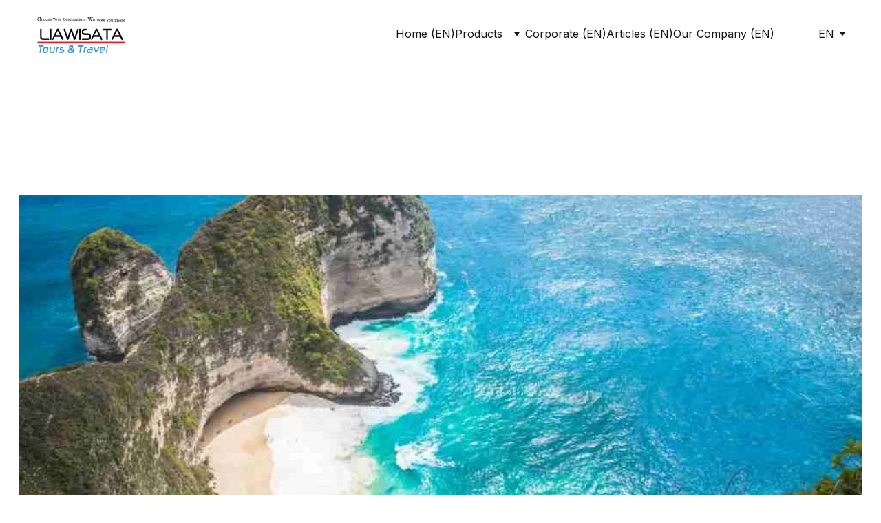

--- FILE ---
content_type: text/html
request_url: https://www.liawisata.com/en/tours
body_size: 25720
content:
<!DOCTYPE html><html lang="id, in"> <head><meta charset="utf-8"><meta name="viewport" content="width=device-width, initial-scale=1.0"><meta name="generator" content="Hostinger Website Builder"><!--[--><title>Promo Hotel Terbaik | Liawisata Tours and Travel</title><meta name="description" content="Temukan dan pesan promo-promo menarik untuk menginap di hotel kami. Jangan lewatkan kesempatan ini!"><link rel="icon" href="https://assets.zyrosite.com/cdn-cgi/image/format=auto,w=48,h=48,fit=crop,f=png/mv0lkjMk98ulBB9e/liawisata-new-jpeg-5-ALpb0nr12nHb5rga.jpg"><link rel="apple-touch-icon" href="https://assets.zyrosite.com/cdn-cgi/image/format=auto,w=48,h=48,fit=crop,f=png/mv0lkjMk98ulBB9e/liawisata-new-jpeg-5-ALpb0nr12nHb5rga.jpg"><meta content="https://www.liawisata.com/en/tours" property="og:url"><link rel="canonical" href="https://www.liawisata.com/en/tours"><meta content="Promo Hotel Terbaik | Liawisata Tours and Travel" property="og:title"><meta name="twitter:title" content="Promo Hotel Terbaik | Liawisata Tours and Travel"><meta content="website" property="og:type"><meta property="og:description" content="Temukan dan pesan promo-promo menarik untuk menginap di hotel kami. Jangan lewatkan kesempatan ini!"><meta name="twitter:description" content="Temukan dan pesan promo-promo menarik untuk menginap di hotel kami. Jangan lewatkan kesempatan ini!"><meta property="og:site_name" content="Liawisata Tours and Travel"><meta name="keywords" content="promo hotel, penawaran hotel, pesan hotel"><meta content="https://assets.zyrosite.com/cdn-cgi/image/format=auto,w=1200,h=630,fit=crop,f=jpeg/mv0lkjMk98ulBB9e/liawisata-new-jpeg-5-ALpb0nr12nHb5rga.jpg" property="og:image"><meta content="https://assets.zyrosite.com/cdn-cgi/image/format=auto,w=1200,h=630,fit=crop,f=jpeg/mv0lkjMk98ulBB9e/liawisata-new-jpeg-5-ALpb0nr12nHb5rga.jpg" name="twitter:image"><meta content="" property="og:image:alt"><meta content="" name="twitter:image:alt"><meta name="twitter:card" content="summary_large_image"><!----><link rel="preconnect"><!----><!----><!----><!----><!--[--><link rel="alternate" hreflang="en" href="https://www.liawisata.com/en/tours"><link rel="alternate" hreflang="x-default" href="https://www.liawisata.com/tours"><!--]--><link href="https://cdn.zyrosite.com/u1/google-fonts/font-faces?family=Inter:wght@400;600;700&amp;family=Lato:wght@300;400&amp;family=Roboto:wght@400&amp;display=swap" rel="preconnect" crossorigin="true"><link href="https://cdn.zyrosite.com/u1/google-fonts/font-faces?family=Inter:wght@400;600;700&amp;family=Lato:wght@300;400&amp;family=Roboto:wght@400&amp;display=swap" rel="preload" as="style"><link href="https://cdn.zyrosite.com/u1/google-fonts/font-faces?family=Inter:wght@400;600;700&amp;family=Lato:wght@300;400&amp;family=Roboto:wght@400&amp;display=swap" rel="stylesheet" referrerpolicy="no-referrer"><!--]--><style></style><link rel="prefetch" href="https://assets.zyrosite.com/mv0lkjMk98ulBB9e/traffic.txt"><script>(function(){const publishDate = null;

			const currentDate = new Date().setHours(0, 0, 0, 0);

			if (publishDate && currentDate < publishDate) {
				window.location.replace('/');
			}
		})();</script><link rel="stylesheet" href="/_astro-1734101988447/_slug_.Dg4rR3P3.css">
<style>:root{--color-meteorite-dark: #2f1c6a;--color-meteorite-dark-2: #1F1346;--color-meteorite: #8c85ff;--color-meteorite-light: #d5dfff;--color-primary-dark: #5025d1;--color-primary: #673de6;--color-primary-light: #ebe4ff;--color-primary-charts: #B39EF3;--color-danger-dark: #d63163;--color-danger: #fc5185;--color-danger-light: #ffe8ef;--color-danger-charts: #FEA8C2;--color-warning-dark: #fea419;--color-warning-dark-2: #9F6000;--color-warning-charts: #FFD28C;--color-warning: #ffcd35;--color-warning-light: #fff8e2;--color-success-dark: #008361;--color-success: #00b090;--color-success-light: #def4f0;--color-dark: #1d1e20;--color-gray-dark: #36344d;--color-gray: #727586;--color-gray-border: #dadce0;--color-gray-light: #f2f3f6;--color-light: #fff;--color-azure: #357df9;--color-azure-light: #e3ebf9;--color-azure-dark: #265ab2;--color-indigo: #6366F1}.whats-app-bubble{position:fixed;right:20px;bottom:24px;z-index:1000;display:flex;cursor:pointer;border-radius:100px;box-shadow:#00000026 0 4px 12px}.globalClass_2ebe{position:relative;z-index:17}#wtpQualitySign_fixedCSS,#wtpQualitySign_popupCSS{bottom:10px!important}#wtpQualitySign_fixedCSS{z-index:17!important}#wtpQualitySign_popupCSS{z-index:18!important}
</style></head>  <body> <div> <style>astro-island,astro-slot,astro-static-slot{display:contents}</style><script>(()=>{var e=async t=>{await(await t())()};(self.Astro||(self.Astro={})).only=e;window.dispatchEvent(new Event("astro:only"));})();;(()=>{var A=Object.defineProperty;var g=(i,o,a)=>o in i?A(i,o,{enumerable:!0,configurable:!0,writable:!0,value:a}):i[o]=a;var d=(i,o,a)=>g(i,typeof o!="symbol"?o+"":o,a);{let i={0:t=>m(t),1:t=>a(t),2:t=>new RegExp(t),3:t=>new Date(t),4:t=>new Map(a(t)),5:t=>new Set(a(t)),6:t=>BigInt(t),7:t=>new URL(t),8:t=>new Uint8Array(t),9:t=>new Uint16Array(t),10:t=>new Uint32Array(t),11:t=>1/0*t},o=t=>{let[l,e]=t;return l in i?i[l](e):void 0},a=t=>t.map(o),m=t=>typeof t!="object"||t===null?t:Object.fromEntries(Object.entries(t).map(([l,e])=>[l,o(e)]));class y extends HTMLElement{constructor(){super(...arguments);d(this,"Component");d(this,"hydrator");d(this,"hydrate",async()=>{var b;if(!this.hydrator||!this.isConnected)return;let e=(b=this.parentElement)==null?void 0:b.closest("astro-island[ssr]");if(e){e.addEventListener("astro:hydrate",this.hydrate,{once:!0});return}let c=this.querySelectorAll("astro-slot"),n={},h=this.querySelectorAll("template[data-astro-template]");for(let r of h){let s=r.closest(this.tagName);s!=null&&s.isSameNode(this)&&(n[r.getAttribute("data-astro-template")||"default"]=r.innerHTML,r.remove())}for(let r of c){let s=r.closest(this.tagName);s!=null&&s.isSameNode(this)&&(n[r.getAttribute("name")||"default"]=r.innerHTML)}let p;try{p=this.hasAttribute("props")?m(JSON.parse(this.getAttribute("props"))):{}}catch(r){let s=this.getAttribute("component-url")||"<unknown>",v=this.getAttribute("component-export");throw v&&(s+=` (export ${v})`),console.error(`[hydrate] Error parsing props for component ${s}`,this.getAttribute("props"),r),r}let u;await this.hydrator(this)(this.Component,p,n,{client:this.getAttribute("client")}),this.removeAttribute("ssr"),this.dispatchEvent(new CustomEvent("astro:hydrate"))});d(this,"unmount",()=>{this.isConnected||this.dispatchEvent(new CustomEvent("astro:unmount"))})}disconnectedCallback(){document.removeEventListener("astro:after-swap",this.unmount),document.addEventListener("astro:after-swap",this.unmount,{once:!0})}connectedCallback(){if(!this.hasAttribute("await-children")||document.readyState==="interactive"||document.readyState==="complete")this.childrenConnectedCallback();else{let e=()=>{document.removeEventListener("DOMContentLoaded",e),c.disconnect(),this.childrenConnectedCallback()},c=new MutationObserver(()=>{var n;((n=this.lastChild)==null?void 0:n.nodeType)===Node.COMMENT_NODE&&this.lastChild.nodeValue==="astro:end"&&(this.lastChild.remove(),e())});c.observe(this,{childList:!0}),document.addEventListener("DOMContentLoaded",e)}}async childrenConnectedCallback(){let e=this.getAttribute("before-hydration-url");e&&await import(e),this.start()}async start(){let e=JSON.parse(this.getAttribute("opts")),c=this.getAttribute("client");if(Astro[c]===void 0){window.addEventListener(`astro:${c}`,()=>this.start(),{once:!0});return}try{await Astro[c](async()=>{let n=this.getAttribute("renderer-url"),[h,{default:p}]=await Promise.all([import(this.getAttribute("component-url")),n?import(n):()=>()=>{}]),u=this.getAttribute("component-export")||"default";if(!u.includes("."))this.Component=h[u];else{this.Component=h;for(let f of u.split("."))this.Component=this.Component[f]}return this.hydrator=p,this.hydrate},e,this)}catch(n){console.error(`[astro-island] Error hydrating ${this.getAttribute("component-url")}`,n)}}attributeChangedCallback(){this.hydrate()}}d(y,"observedAttributes",["props"]),customElements.get("astro-island")||customElements.define("astro-island",y)}})();</script><astro-island uid="ZrKgvX" component-url="/_astro-1734101988447/ClientHead.DyCZnrLW.js" component-export="default" renderer-url="/_astro-1734101988447/client.ClBgHM8J.js" props="{&quot;page-noindex&quot;:[0,false],&quot;canonical-url&quot;:[0,&quot;https://www.liawisata.com/en/tours&quot;],&quot;site-meta&quot;:[0,{&quot;version&quot;:[0,175],&quot;isLayout&quot;:[0,true],&quot;template&quot;:[0,&quot;aigenerated&quot;],&quot;metaTitle&quot;:[0,&quot;Liawisata Tours and Travel&quot;],&quot;customMeta&quot;:[0,&quot;&quot;],&quot;ogImageAlt&quot;:[0,&quot;&quot;],&quot;buttonSetId&quot;:[0,&quot;0&quot;],&quot;faviconPath&quot;:[0,&quot;liawisata-new-jpeg-5-ALpb0nr12nHb5rga.jpg&quot;],&quot;ogImagePath&quot;:[0,&quot;liawisata-new-jpeg-5-ALpb0nr12nHb5rga.jpg&quot;],&quot;defaultLocale&quot;:[0,&quot;id&quot;],&quot;ecommerceType&quot;:[0,&quot;zyro&quot;],&quot;faviconOrigin&quot;:[0,&quot;assets&quot;],&quot;ogImageOrigin&quot;:[0,&quot;assets&quot;],&quot;ecommerceStoreId&quot;:[0,&quot;store_01HNSA00649HSXY6EA14TTH0YY&quot;],&quot;customBodyElements&quot;:[0,&quot;&quot;],&quot;customHeadElements&quot;:[0,&quot;&quot;],&quot;isPrivateModeActive&quot;:[0,false],&quot;demoEcommerceStoreId&quot;:[0,&quot;demo_01G0E9P2R0CFTNBWEEFCEV8EG5&quot;],&quot;shouldAddWWWPrefixToDomain&quot;:[0,true],&quot;isExistingStoreWithDynamicTemplate&quot;:[0,true]}],&quot;domain&quot;:[0,&quot;www.liawisata.com&quot;]}" ssr="" client="only" opts="{&quot;name&quot;:&quot;ClientHead&quot;,&quot;value&quot;:&quot;vue&quot;}"></astro-island> <script>(()=>{var e=async t=>{await(await t())()};(self.Astro||(self.Astro={})).load=e;window.dispatchEvent(new Event("astro:load"));})();</script><astro-island uid="ZYfnJ9" component-url="/_astro-1734101988447/Page.B-sp8ecx.js" component-export="default" renderer-url="/_astro-1734101988447/client.ClBgHM8J.js" props="{&quot;pageData&quot;:[0,{&quot;pages&quot;:[0,{&quot;z2O_al&quot;:[0,{&quot;meta&quot;:[0,{&quot;title&quot;:[0,&quot;Liawisata Tours and Travel: Visi, Misi, dan Nilai-nilai Kami&quot;],&quot;noindex&quot;:[0,false],&quot;keywords&quot;:[1,[[0,&quot;Liawisata Tours&quot;],[0,&quot;Visi&quot;],[0,&quot;Misi&quot;]]],&quot;password&quot;:[0,&quot;&quot;],&quot;ogImageAlt&quot;:[0,&quot;&quot;],&quot;description&quot;:[0,&quot;Temukan visi, misi, dan nilai inti perusahaan Liawisata Tours and Travel. Nikmati pengalaman wisata luar biasa dengan semangat dan komitmen kami. Jelajahi sekarang!&quot;],&quot;ogImagePath&quot;:[0,null],&quot;focusKeyword&quot;:[0,&quot;Liawisata Tours&quot;],&quot;ogImageOrigin&quot;:[0,null],&quot;passwordDesign&quot;:[0,&quot;default&quot;],&quot;passwordBackText&quot;:[0,&quot;Kembali ke&quot;],&quot;passwordButtonText&quot;:[0,&quot;Masuk&quot;],&quot;passwordHeadingText&quot;:[0,&quot;Area tamu&quot;],&quot;passwordSubheadingText&quot;:[0,&quot;Masukkan kata sandi untuk mengakses halaman&quot;],&quot;passwordPlaceholderText&quot;:[0,&quot;Masukkan kata sandi&quot;]}],&quot;name&quot;:[0,&quot;Our Company (EN)&quot;],&quot;slug&quot;:[0,&quot;our-company&quot;],&quot;type&quot;:[0,&quot;default&quot;],&quot;blocks&quot;:[1,[[0,&quot;zmxCVy&quot;],[0,&quot;zlitBM&quot;],[0,&quot;zDW3yI&quot;],[0,&quot;z6cX0G&quot;]]]}],&quot;z6p4vf&quot;:[0,{&quot;date&quot;:[0,&quot;2024-02-05T05:16:59.619Z&quot;],&quot;meta&quot;:[0,{&quot;title&quot;:[0,&quot;Fraser Place Setiabudi Hotel Promo - Enjoy an Exceptional Stay Experience in Jakarta&quot;],&quot;authorName&quot;:[0,&quot;Liawisata Tours and Travel&quot;],&quot;ogImageAlt&quot;:[0,&quot;&quot;],&quot;ogImagePath&quot;:[0,&quot;fraser_place_setiabudi_jakarta-jakarta-aussenansicht-2-710518-Aq2NZo29onSr1GgN.jpg&quot;],&quot;ogImageOrigin&quot;:[0,&quot;assets&quot;]}],&quot;name&quot;:[0,&quot;Fraser Place Setiabudi Hotel Promo - Enjoy an Exceptional Stay Experience in Jakarta&quot;],&quot;slug&quot;:[0,&quot;fraser-place-setiabudi-hotel-promo-enjoy-an-exceptional-stay-experience-in-jakarta&quot;],&quot;type&quot;:[0,&quot;blog&quot;],&quot;blocks&quot;:[1,[[0,&quot;z2eEFs&quot;],[0,&quot;zePCa3&quot;]]],&quot;isDraft&quot;:[0,false],&quot;categories&quot;:[1,[[0,&quot;zZIYRy&quot;]]],&quot;coverImageAlt&quot;:[0,&quot;&quot;],&quot;minutesToRead&quot;:[0,&quot;2&quot;],&quot;coverImagePath&quot;:[0,&quot;fraser_place_setiabudi_jakarta-jakarta-aussenansicht-2-710518-Aq2NZo29onSr1GgN.jpg&quot;],&quot;coverImageOrigin&quot;:[0,&quot;assets&quot;]}],&quot;z9sWqA&quot;:[0,{&quot;date&quot;:[0,&quot;2024-02-04T13:22:47.632Z&quot;],&quot;meta&quot;:[0,{&quot;title&quot;:[0,&quot;Visiting the Guizhou Huangguoshu Consortium: 8 Days of Unforgettable Adventure&quot;],&quot;authorName&quot;:[0,&quot;Liawisata Tours and Travel&quot;],&quot;ogImageAlt&quot;:[0,&quot;&quot;],&quot;ogImagePath&quot;:[0,&quot;wechat-image_20190905163902-mv0lLeDK4XHB4KDe.webp&quot;],&quot;ogImageOrigin&quot;:[0,&quot;assets&quot;]}],&quot;name&quot;:[0,&quot;Visiting the Guizhou Huangguoshu Consortium: 8 Days of Unforgettable Adventure&quot;],&quot;slug&quot;:[0,&quot;visiting-the-guizhou-huangguoshu-consortium-8-days-of-unforgettable-adventure&quot;],&quot;type&quot;:[0,&quot;blog&quot;],&quot;blocks&quot;:[1,[[0,&quot;zeeyJ7&quot;],[0,&quot;zBZYK9&quot;]]],&quot;isDraft&quot;:[0,false],&quot;categories&quot;:[1,[[0,&quot;zb88Ht&quot;]]],&quot;coverImageAlt&quot;:[0,&quot;&quot;],&quot;minutesToRead&quot;:[0,&quot;2&quot;],&quot;coverImagePath&quot;:[0,&quot;wechat-image_20190905163902-mv0lLeDK4XHB4KDe.webp&quot;],&quot;coverImageOrigin&quot;:[0,&quot;assets&quot;]}],&quot;z9x3Ow&quot;:[0,{&quot;date&quot;:[0,&quot;2024-02-05T05:41:40.835Z&quot;],&quot;meta&quot;:[0,{&quot;title&quot;:[0,&quot;Promo Hotel Alila SCBD - Experience Exceptional Stay in Jakarta&quot;],&quot;authorName&quot;:[0,&quot;Liawisata Tours and Travel&quot;],&quot;ogImageAlt&quot;:[0,&quot;&quot;],&quot;ogImagePath&quot;:[0,&quot;388896196-AVLNPbL2xJHEQKxv.jpg&quot;],&quot;ogImageOrigin&quot;:[0,&quot;assets&quot;]}],&quot;name&quot;:[0,&quot;Promo Hotel Alila SCBD - Experience Exceptional Stay in Jakarta&quot;],&quot;slug&quot;:[0,&quot;promo-hotel-alila-scbd-experience-exceptional-stay-in-jakarta&quot;],&quot;type&quot;:[0,&quot;blog&quot;],&quot;blocks&quot;:[1,[[0,&quot;zRP_Oi&quot;],[0,&quot;zWe1pA&quot;]]],&quot;isDraft&quot;:[0,false],&quot;categories&quot;:[1,[[0,&quot;zZIYRy&quot;]]],&quot;coverImageAlt&quot;:[0,&quot;&quot;],&quot;minutesToRead&quot;:[0,&quot;2&quot;],&quot;coverImagePath&quot;:[0,&quot;388896196-AVLNPbL2xJHEQKxv.jpg&quot;],&quot;coverImageOrigin&quot;:[0,&quot;assets&quot;]}],&quot;zDDP6a&quot;:[0,{&quot;meta&quot;:[0,{&quot;title&quot;:[0,&quot;Pesan Formulir&quot;],&quot;noindex&quot;:[0,false],&quot;keywords&quot;:[1,[[0,&quot;Pemesanan&quot;],[0,&quot;Formulir&quot;],[0,&quot;Reservasi&quot;]]],&quot;password&quot;:[0,&quot;&quot;],&quot;ogImageAlt&quot;:[0,&quot;&quot;],&quot;description&quot;:[0,&quot;Buat pemesanan Anda sekarang dengan mengisi formulir pemesanan kami.&quot;],&quot;ogImagePath&quot;:[0,null],&quot;focusKeyword&quot;:[0,&quot;Pemesanan&quot;],&quot;ogImageOrigin&quot;:[0,null],&quot;passwordDesign&quot;:[0,&quot;default&quot;],&quot;passwordBackText&quot;:[0,&quot;Kembali ke&quot;],&quot;passwordButtonText&quot;:[0,&quot;Masuk&quot;],&quot;passwordHeadingText&quot;:[0,&quot;Area tamu&quot;],&quot;passwordSubheadingText&quot;:[0,&quot;Masukkan kata sandi untuk mengakses halaman&quot;],&quot;passwordPlaceholderText&quot;:[0,&quot;Masukkan kata sandi&quot;]}],&quot;name&quot;:[0,&quot;Form Hotel (EN)&quot;],&quot;slug&quot;:[0,&quot;form-hotel&quot;],&quot;type&quot;:[0,&quot;default&quot;],&quot;blocks&quot;:[1,[[0,&quot;zrzZ0I&quot;]]]}],&quot;zGQvKO&quot;:[0,{&quot;date&quot;:[0,&quot;2024-02-04T13:31:01.262Z&quot;],&quot;meta&quot;:[0,{&quot;title&quot;:[0,&quot;Consortium Guizhou Huangguoshu Tour Package - Explore the Beauty of Nature and Culture&quot;],&quot;authorName&quot;:[0,&quot;Liawisata Tours and Travel&quot;],&quot;ogImageAlt&quot;:[0,&quot;&quot;],&quot;ogImagePath&quot;:[0,&quot;pngtree-guilin-sun-and-moon-twin-towers-at-night-picture-image_1526247-dWx0nJy3DbFkZKX1.jpg&quot;],&quot;ogImageOrigin&quot;:[0,&quot;assets&quot;]}],&quot;name&quot;:[0,&quot;Consortium Guizhou Huangguoshu Tour Package - Explore the Beauty of Nature and Culture&quot;],&quot;slug&quot;:[0,&quot;consortium-guizhou-huangguoshu-tour-package-explore-the-beauty-of-nature-and-culture&quot;],&quot;type&quot;:[0,&quot;blog&quot;],&quot;blocks&quot;:[1,[[0,&quot;zoE5IQ&quot;],[0,&quot;zZ-jAh&quot;]]],&quot;isDraft&quot;:[0,false],&quot;categories&quot;:[1,[[0,&quot;zb88Ht&quot;]]],&quot;coverImageAlt&quot;:[0,&quot;&quot;],&quot;minutesToRead&quot;:[0,&quot;2&quot;],&quot;coverImagePath&quot;:[0,&quot;pngtree-guilin-sun-and-moon-twin-towers-at-night-picture-image_1526247-dWx0nJy3DbFkZKX1.jpg&quot;],&quot;coverImageOrigin&quot;:[0,&quot;assets&quot;]}],&quot;zHJjO_&quot;:[0,{&quot;meta&quot;:[0,{&quot;title&quot;:[0,&quot;Promo Hotel Terbaik&quot;],&quot;noindex&quot;:[0,false],&quot;keywords&quot;:[1,[[0,&quot;promo hotel&quot;],[0,&quot;penawaran hotel&quot;],[0,&quot;pesan hotel&quot;]]],&quot;password&quot;:[0,&quot;&quot;],&quot;ogImageAlt&quot;:[0,&quot;&quot;],&quot;description&quot;:[0,&quot;Temukan dan pesan promo-promo menarik untuk menginap di hotel kami. Jangan lewatkan kesempatan ini!&quot;],&quot;ogImagePath&quot;:[0,null],&quot;focusKeyword&quot;:[0,&quot;promo hotel&quot;],&quot;ogImageOrigin&quot;:[0,null],&quot;passwordDesign&quot;:[0,&quot;default&quot;],&quot;passwordBackText&quot;:[0,&quot;Kembali ke&quot;],&quot;passwordButtonText&quot;:[0,&quot;Masuk&quot;],&quot;passwordHeadingText&quot;:[0,&quot;Area tamu&quot;],&quot;passwordSubheadingText&quot;:[0,&quot;Masukkan kata sandi untuk mengakses halaman&quot;],&quot;passwordPlaceholderText&quot;:[0,&quot;Masukkan kata sandi&quot;]}],&quot;name&quot;:[0,&quot;Tours (EN)&quot;],&quot;slug&quot;:[0,&quot;tours&quot;],&quot;type&quot;:[0,&quot;default&quot;],&quot;blocks&quot;:[1,[[0,&quot;ztgvm9&quot;],[0,&quot;zk-2OZ&quot;],[0,&quot;z2x2-B&quot;],[0,&quot;zVtOFD&quot;],[0,&quot;zBJzpv&quot;],[0,&quot;zWFAqW&quot;]]]}],&quot;zI0BVY&quot;:[0,{&quot;meta&quot;:[0,{&quot;title&quot;:[0,&quot;Pesan Formulir&quot;],&quot;noindex&quot;:[0,false],&quot;keywords&quot;:[1,[[0,&quot;Pemesanan&quot;],[0,&quot;Formulir&quot;],[0,&quot;Reservasi&quot;]]],&quot;password&quot;:[0,&quot;&quot;],&quot;ogImageAlt&quot;:[0,&quot;&quot;],&quot;description&quot;:[0,&quot;Buat pemesanan Anda sekarang dengan mengisi formulir pemesanan kami.&quot;],&quot;ogImagePath&quot;:[0,null],&quot;focusKeyword&quot;:[0,&quot;Pemesanan&quot;],&quot;ogImageOrigin&quot;:[0,null],&quot;passwordDesign&quot;:[0,&quot;default&quot;],&quot;passwordBackText&quot;:[0,&quot;Kembali ke&quot;],&quot;passwordButtonText&quot;:[0,&quot;Masuk&quot;],&quot;passwordHeadingText&quot;:[0,&quot;Area tamu&quot;],&quot;passwordSubheadingText&quot;:[0,&quot;Masukkan kata sandi untuk mengakses halaman&quot;],&quot;passwordPlaceholderText&quot;:[0,&quot;Masukkan kata sandi&quot;]}],&quot;name&quot;:[0,&quot;Form Corporate (EN)&quot;],&quot;slug&quot;:[0,&quot;form-corporate&quot;],&quot;type&quot;:[0,&quot;default&quot;],&quot;blocks&quot;:[1,[[0,&quot;zyaEKd&quot;]]]}],&quot;zIDP9g&quot;:[0,{&quot;date&quot;:[0,&quot;2024-02-05T05:22:06.795Z&quot;],&quot;meta&quot;:[0,{&quot;title&quot;:[0,&quot;Promo Hotel Grandhika Jakarta: Enjoy an Exceptional Stay!&quot;],&quot;ogImageAlt&quot;:[0,&quot;&quot;],&quot;ogImagePath&quot;:[0,&quot;10002532-800x600-fit_and_trim-67d7c9c08f066c5df9a9cbdc097a3392-YX4z2b4M9XU0woa6.webp&quot;],&quot;ogImageOrigin&quot;:[0,&quot;assets&quot;]}],&quot;name&quot;:[0,&quot;Promo Hotel Grandhika Jakarta: Enjoy an Exceptional Stay!&quot;],&quot;slug&quot;:[0,&quot;promo-hotel-grandhika-jakarta-enjoy-an-exceptional-stay&quot;],&quot;type&quot;:[0,&quot;blog&quot;],&quot;blocks&quot;:[1,[[0,&quot;zNe3qK&quot;],[0,&quot;zwCB1L&quot;]]],&quot;isDraft&quot;:[0,false],&quot;categories&quot;:[1,[[0,&quot;zZIYRy&quot;]]],&quot;coverImageAlt&quot;:[0,&quot;&quot;],&quot;minutesToRead&quot;:[0,&quot;2&quot;],&quot;coverImagePath&quot;:[0,&quot;10002532-800x600-fit_and_trim-67d7c9c08f066c5df9a9cbdc097a3392-YX4z2b4M9XU0woa6.webp&quot;],&quot;coverImageOrigin&quot;:[0,&quot;assets&quot;]}],&quot;zJRSME&quot;:[0,{&quot;meta&quot;:[0,{&quot;title&quot;:[0,&quot;Pesan Formulir&quot;],&quot;noindex&quot;:[0,false],&quot;keywords&quot;:[1,[[0,&quot;Pemesanan&quot;],[0,&quot;Formulir&quot;],[0,&quot;Reservasi&quot;]]],&quot;password&quot;:[0,&quot;&quot;],&quot;ogImageAlt&quot;:[0,&quot;&quot;],&quot;description&quot;:[0,&quot;Buat pemesanan Anda sekarang dengan mengisi formulir pemesanan kami.&quot;],&quot;ogImagePath&quot;:[0,null],&quot;focusKeyword&quot;:[0,&quot;Pemesanan&quot;],&quot;ogImageOrigin&quot;:[0,null],&quot;passwordDesign&quot;:[0,&quot;default&quot;],&quot;passwordBackText&quot;:[0,&quot;Kembali ke&quot;],&quot;passwordButtonText&quot;:[0,&quot;Masuk&quot;],&quot;passwordHeadingText&quot;:[0,&quot;Area tamu&quot;],&quot;passwordSubheadingText&quot;:[0,&quot;Masukkan kata sandi untuk mengakses halaman&quot;],&quot;passwordPlaceholderText&quot;:[0,&quot;Masukkan kata sandi&quot;]}],&quot;name&quot;:[0,&quot;Form Visa (EN)&quot;],&quot;slug&quot;:[0,&quot;form-visa&quot;],&quot;type&quot;:[0,&quot;default&quot;],&quot;blocks&quot;:[1,[[0,&quot;zRyJSk&quot;]]]}],&quot;zKmw_7&quot;:[0,{&quot;date&quot;:[0,&quot;2024-02-04T06:22:06.284Z&quot;],&quot;meta&quot;:[0,{&quot;title&quot;:[0,&quot;Super Sale Korea + Soyanggang Sky Walk &amp; Everland: Enjoy a Fun Vacation with Singapore Airlines!&quot;],&quot;authorName&quot;:[0,&quot;Liawisata Tours and Travel&quot;],&quot;ogImageAlt&quot;:[0,&quot;&quot;],&quot;ogImagePath&quot;:[0,&quot;soyanggang-skywalk-1-575x360-Yyv2ERz4jRTjj2pq.jpg&quot;],&quot;ogImageOrigin&quot;:[0,&quot;assets&quot;]}],&quot;name&quot;:[0,&quot;Super Sale Korea + Soyanggang Sky Walk &amp; Everland: Enjoy a Fun Vacation with Singapore Airlines!&quot;],&quot;slug&quot;:[0,&quot;super-sale-korea-soyanggang-sky-walk-and-everland-enjoy-a-fun-vacation-with-singapore-airlines&quot;],&quot;type&quot;:[0,&quot;blog&quot;],&quot;blocks&quot;:[1,[[0,&quot;zI7DTt&quot;],[0,&quot;zE7R7l&quot;]]],&quot;isDraft&quot;:[0,false],&quot;categories&quot;:[1,[[0,&quot;zb88Ht&quot;]]],&quot;coverImageAlt&quot;:[0,&quot;&quot;],&quot;minutesToRead&quot;:[0,&quot;2&quot;],&quot;coverImagePath&quot;:[0,&quot;soyanggang-skywalk-1-575x360-Yyv2ERz4jRTjj2pq.jpg&quot;],&quot;coverImageOrigin&quot;:[0,&quot;assets&quot;]}],&quot;zMr9la&quot;:[0,{&quot;date&quot;:[0,&quot;2024-02-21T08:07:58.321Z&quot;],&quot;meta&quot;:[0,{&quot;title&quot;:[0,&quot;Sanjiang Scenic Spot: Enjoying the Unique Beauty of Nature and Culture&quot;],&quot;authorName&quot;:[0,&quot;Liawisata Tours and Travel&quot;],&quot;ogImageAlt&quot;:[0,&quot;&quot;],&quot;description&quot;:[0,&quot;&quot;],&quot;ogImagePath&quot;:[0,&quot;f568ccd87772cff4693426c9f7c29582-Y4LpxQLv3aSoP5V2.webp&quot;],&quot;ogImageOrigin&quot;:[0,&quot;assets&quot;]}],&quot;name&quot;:[0,&quot;Sanjiang Scenic Spot: Enjoying the Unique Beauty of Nature and Culture&quot;],&quot;slug&quot;:[0,&quot;sanjiang-scenic-spot-enjoying-the-unique-beauty-of-nature-and-culture&quot;],&quot;type&quot;:[0,&quot;blog&quot;],&quot;blocks&quot;:[1,[[0,&quot;zLP1iP&quot;],[0,&quot;zrHnlt&quot;]]],&quot;isDraft&quot;:[0,false],&quot;categories&quot;:[1,[[0,&quot;zH2dxC&quot;]]],&quot;coverImageAlt&quot;:[0,&quot;&quot;],&quot;minutesToRead&quot;:[0,&quot;2&quot;],&quot;coverImagePath&quot;:[0,&quot;f568ccd87772cff4693426c9f7c29582-Y4LpxQLv3aSoP5V2.webp&quot;],&quot;coverImageOrigin&quot;:[0,&quot;assets&quot;]}],&quot;zT8FkJ&quot;:[0,{&quot;meta&quot;:[0,{&quot;title&quot;:[0,&quot;Pesan Formulir&quot;],&quot;noindex&quot;:[0,false],&quot;keywords&quot;:[1,[[0,&quot;Pemesanan&quot;],[0,&quot;Formulir&quot;],[0,&quot;Reservasi&quot;]]],&quot;password&quot;:[0,&quot;&quot;],&quot;ogImageAlt&quot;:[0,&quot;&quot;],&quot;description&quot;:[0,&quot;Buat pemesanan Anda sekarang dengan mengisi formulir pemesanan kami.&quot;],&quot;ogImagePath&quot;:[0,null],&quot;focusKeyword&quot;:[0,&quot;Pemesanan&quot;],&quot;ogImageOrigin&quot;:[0,null],&quot;passwordDesign&quot;:[0,&quot;default&quot;],&quot;passwordBackText&quot;:[0,&quot;Kembali ke&quot;],&quot;passwordButtonText&quot;:[0,&quot;Masuk&quot;],&quot;passwordHeadingText&quot;:[0,&quot;Area tamu&quot;],&quot;passwordSubheadingText&quot;:[0,&quot;Masukkan kata sandi untuk mengakses halaman&quot;],&quot;passwordPlaceholderText&quot;:[0,&quot;Masukkan kata sandi&quot;]}],&quot;name&quot;:[0,&quot;Form Tours (EN)&quot;],&quot;slug&quot;:[0,&quot;form-tours&quot;],&quot;type&quot;:[0,&quot;default&quot;],&quot;blocks&quot;:[1,[[0,&quot;znTVfz&quot;]]]}],&quot;zTo9QV&quot;:[0,{&quot;date&quot;:[0,&quot;2024-02-05T05:38:24.254Z&quot;],&quot;meta&quot;:[0,{&quot;title&quot;:[0,&quot;Hotel Avenzel Promo in Cibubur: Enjoy Luxury Accommodation at Affordable Prices&quot;],&quot;authorName&quot;:[0,&quot;Liawisata Tours and Travel&quot;],&quot;ogImageAlt&quot;:[0,&quot;&quot;],&quot;ogImagePath&quot;:[0,&quot;20015136-d7d304965eb29157a349da1a13a6344b-mjE5z9E6DzH2rGyQ.webp&quot;],&quot;ogImageOrigin&quot;:[0,&quot;assets&quot;]}],&quot;name&quot;:[0,&quot;Hotel Avenzel Promo in Cibubur: Enjoy Luxury Accommodation at Affordable Prices&quot;],&quot;slug&quot;:[0,&quot;hotel-avenzel-promo-in-cibubur-enjoy-luxury-accommodation-at-affordable-prices&quot;],&quot;type&quot;:[0,&quot;blog&quot;],&quot;blocks&quot;:[1,[[0,&quot;zS6B5z&quot;],[0,&quot;zP71Gm&quot;]]],&quot;isDraft&quot;:[0,false],&quot;categories&quot;:[1,[[0,&quot;zZIYRy&quot;]]],&quot;coverImageAlt&quot;:[0,&quot;&quot;],&quot;minutesToRead&quot;:[0,&quot;2&quot;],&quot;coverImagePath&quot;:[0,&quot;20015136-d7d304965eb29157a349da1a13a6344b-mjE5z9E6DzH2rGyQ.webp&quot;],&quot;coverImageOrigin&quot;:[0,&quot;assets&quot;]}],&quot;zVkPd5&quot;:[0,{&quot;meta&quot;:[0,{&quot;title&quot;:[0,&quot;Promo Tiket Wisata dan Hiburan&quot;],&quot;noindex&quot;:[0,false],&quot;keywords&quot;:[1,[[0,&quot;promo tiket&quot;],[0,&quot;tempat wisata&quot;],[0,&quot;hiburan menarik&quot;]]],&quot;password&quot;:[0,&quot;&quot;],&quot;ogImageAlt&quot;:[0,&quot;&quot;],&quot;description&quot;:[0,&quot;Temukan promo-promo tiket tempat wisata dan hiburan menarik di Liawisata Tours and Travel. Dapatkan penawaran spesial untuk liburanmu yang tak terlupakan.&quot;],&quot;ogImagePath&quot;:[0,null],&quot;focusKeyword&quot;:[0,&quot;promo tiket&quot;],&quot;ogImageOrigin&quot;:[0,null],&quot;passwordDesign&quot;:[0,&quot;default&quot;],&quot;passwordBackText&quot;:[0,&quot;Kembali ke&quot;],&quot;passwordButtonText&quot;:[0,&quot;Masuk&quot;],&quot;passwordHeadingText&quot;:[0,&quot;Area tamu&quot;],&quot;passwordSubheadingText&quot;:[0,&quot;Masukkan kata sandi untuk mengakses halaman&quot;],&quot;passwordPlaceholderText&quot;:[0,&quot;Masukkan kata sandi&quot;]}],&quot;name&quot;:[0,&quot;Atraksi dan Hiburan (EN)&quot;],&quot;slug&quot;:[0,&quot;atraksi-dan-hiburan&quot;],&quot;type&quot;:[0,&quot;default&quot;],&quot;blocks&quot;:[1,[[0,&quot;zEbWGb&quot;],[0,&quot;zM5ehn&quot;]]]}],&quot;znXLwi&quot;:[0,{&quot;meta&quot;:[0,{&quot;title&quot;:[0,&quot;Pesan Formulir&quot;],&quot;noindex&quot;:[0,false],&quot;keywords&quot;:[1,[[0,&quot;Pemesanan&quot;],[0,&quot;Formulir&quot;],[0,&quot;Reservasi&quot;]]],&quot;password&quot;:[0,&quot;&quot;],&quot;ogImageAlt&quot;:[0,&quot;&quot;],&quot;description&quot;:[0,&quot;Buat pemesanan Anda sekarang dengan mengisi formulir pemesanan kami.&quot;],&quot;ogImagePath&quot;:[0,null],&quot;focusKeyword&quot;:[0,&quot;Pemesanan&quot;],&quot;ogImageOrigin&quot;:[0,null],&quot;passwordDesign&quot;:[0,&quot;default&quot;],&quot;passwordBackText&quot;:[0,&quot;Kembali ke&quot;],&quot;passwordButtonText&quot;:[0,&quot;Masuk&quot;],&quot;passwordHeadingText&quot;:[0,&quot;Area tamu&quot;],&quot;passwordSubheadingText&quot;:[0,&quot;Masukkan kata sandi untuk mengakses halaman&quot;],&quot;passwordPlaceholderText&quot;:[0,&quot;Masukkan kata sandi&quot;]}],&quot;name&quot;:[0,&quot;Form Atraksi dan Hiburan (EN)&quot;],&quot;slug&quot;:[0,&quot;form-atraksi-dan-hiburan&quot;],&quot;type&quot;:[0,&quot;default&quot;],&quot;blocks&quot;:[1,[[0,&quot;zZlQXq&quot;]]]}],&quot;znYzWU&quot;:[0,{&quot;date&quot;:[0,&quot;2024-02-04T07:55:46.049Z&quot;],&quot;meta&quot;:[0,{&quot;title&quot;:[0,&quot;Exciting Vacation in Australia: Tangalooma + Blue Mountains &amp; Melbourne Skydeck&quot;],&quot;authorName&quot;:[0,&quot;Liawisata Tours and Travel&quot;],&quot;ogImageAlt&quot;:[0,&quot;&quot;],&quot;ogImagePath&quot;:[0,&quot;feef6bdfefef02de45e00bca9dfc102a_1600x1200-AVLNP97B0Ofl2r6B.jpeg&quot;],&quot;ogImageOrigin&quot;:[0,&quot;assets&quot;]}],&quot;name&quot;:[0,&quot;Exciting Vacation in Australia: Tangalooma + Blue Mountains &amp; Melbourne Skydeck&quot;],&quot;slug&quot;:[0,&quot;exciting-vacation-in-australia-tangalooma-blue-mountains-and-melbourne-skydeck&quot;],&quot;type&quot;:[0,&quot;blog&quot;],&quot;blocks&quot;:[1,[[0,&quot;z2JKV_&quot;],[0,&quot;zrKXhJ&quot;]]],&quot;isDraft&quot;:[0,false],&quot;categories&quot;:[1,[[0,&quot;zb88Ht&quot;]]],&quot;coverImageAlt&quot;:[0,&quot;&quot;],&quot;minutesToRead&quot;:[0,&quot;2&quot;],&quot;coverImagePath&quot;:[0,&quot;feef6bdfefef02de45e00bca9dfc102a_1600x1200-AVLNP97B0Ofl2r6B.jpeg&quot;],&quot;coverImageOrigin&quot;:[0,&quot;assets&quot;]}],&quot;zqnVBs&quot;:[0,{&quot;date&quot;:[0,&quot;2024-02-04T18:53:20.089Z&quot;],&quot;meta&quot;:[0,{&quot;title&quot;:[0,&quot;Travel Guide to Australia: Exploring Stunning Natural Beauty and Culture&quot;],&quot;authorName&quot;:[0,&quot;Liawisata Tours and Travel&quot;],&quot;ogImageAlt&quot;:[0,&quot;Drive On left street signage&quot;],&quot;description&quot;:[0,&quot;&quot;],&quot;ogImagePath&quot;:[0,&quot;photo-1512128998072-0cb86c8dfcd8?ixid=M3wzOTE5Mjl8MHwxfHNlYXJjaHwxfHx3aXNhdGElMjBBdXN0cmFsaWF8ZW58MHx8fHwxNzA3MDcyODAwfDA&amp;ixlib=rb-4.0.3&quot;],&quot;ogImageOrigin&quot;:[0,&quot;unsplash&quot;]}],&quot;name&quot;:[0,&quot;Travel Guide to Australia: Exploring Stunning Natural Beauty and Culture&quot;],&quot;slug&quot;:[0,&quot;travel-guide-to-australia-exploring-stunning-natural-beauty-and-culture&quot;],&quot;type&quot;:[0,&quot;blog&quot;],&quot;blocks&quot;:[1,[[0,&quot;zdTys3&quot;],[0,&quot;zjgyjD&quot;]]],&quot;isDraft&quot;:[0,false],&quot;categories&quot;:[1,[[0,&quot;zH2dxC&quot;]]],&quot;coverImageAlt&quot;:[0,&quot;Drive On left street signage&quot;],&quot;minutesToRead&quot;:[0,&quot;2&quot;],&quot;coverImagePath&quot;:[0,&quot;photo-1512128998072-0cb86c8dfcd8?ixid=M3wzOTE5Mjl8MHwxfHNlYXJjaHwxfHx3aXNhdGElMjBBdXN0cmFsaWF8ZW58MHx8fHwxNzA3MDcyODAwfDA&amp;ixlib=rb-4.0.3&quot;],&quot;coverImageOrigin&quot;:[0,&quot;unsplash&quot;]}],&quot;zv312j&quot;:[0,{&quot;date&quot;:[0,&quot;2024-02-04T13:41:51.000Z&quot;],&quot;meta&quot;:[0,{&quot;title&quot;:[0,&quot;Consortium Majestic Zhangjiajie - Exciting Vacation Amidst Natural Beauty&quot;],&quot;authorName&quot;:[0,&quot;Liawisata Tours and Travel&quot;],&quot;ogImageAlt&quot;:[0,&quot;&quot;],&quot;ogImagePath&quot;:[0,&quot;e1-m6Lr8kP1rLFjg7Dj.jpg&quot;],&quot;ogImageOrigin&quot;:[0,&quot;assets&quot;]}],&quot;name&quot;:[0,&quot;Consortium Majestic Zhangjiajie - Exciting Vacation Amidst Natural Beauty&quot;],&quot;slug&quot;:[0,&quot;consortium-majestic-zhangjiajie-exciting-vacation-amidst-natural-beauty&quot;],&quot;type&quot;:[0,&quot;blog&quot;],&quot;blocks&quot;:[1,[[0,&quot;zajHv1&quot;],[0,&quot;zNrP4s&quot;]]],&quot;isDraft&quot;:[0,false],&quot;categories&quot;:[1,[[0,&quot;zb88Ht&quot;]]],&quot;coverImageAlt&quot;:[0,&quot;&quot;],&quot;minutesToRead&quot;:[0,&quot;2&quot;],&quot;coverImagePath&quot;:[0,&quot;e1-m6Lr8kP1rLFjg7Dj.jpg&quot;],&quot;coverImageOrigin&quot;:[0,&quot;assets&quot;]}],&quot;zvQLvl&quot;:[0,{&quot;date&quot;:[0,&quot;2024-02-05T16:41:16.380Z&quot;],&quot;meta&quot;:[0,{&quot;title&quot;:[0,&quot;Tips for Choosing Affordable Five-Star Quality Hotels&quot;],&quot;authorName&quot;:[0,&quot;Liawisata Tours and Travel&quot;],&quot;ogImageAlt&quot;:[0,&quot;&quot;],&quot;ogImagePath&quot;:[0,&quot;20015136-d7d304965eb29157a349da1a13a6344b-mjE5z9E6DzH2rGyQ.webp&quot;],&quot;ogImageOrigin&quot;:[0,&quot;assets&quot;]}],&quot;name&quot;:[0,&quot;Tips for Choosing Affordable Five-Star Quality Hotels&quot;],&quot;slug&quot;:[0,&quot;tips-for-choosing-affordable-five-star-quality-hotels&quot;],&quot;type&quot;:[0,&quot;blog&quot;],&quot;blocks&quot;:[1,[[0,&quot;zYpTxL&quot;],[0,&quot;zziRgm&quot;]]],&quot;isDraft&quot;:[0,false],&quot;categories&quot;:[1,[[0,&quot;zH2dxC&quot;]]],&quot;coverImageAlt&quot;:[0,&quot;&quot;],&quot;minutesToRead&quot;:[0,&quot;2&quot;],&quot;coverImagePath&quot;:[0,&quot;20015136-d7d304965eb29157a349da1a13a6344b-mjE5z9E6DzH2rGyQ.webp&quot;],&quot;coverImageOrigin&quot;:[0,&quot;assets&quot;]}],&quot;zymd1k&quot;:[0,{&quot;date&quot;:[0,&quot;2024-02-04T13:35:32.960Z&quot;],&quot;meta&quot;:[0,{&quot;title&quot;:[0,&quot;Consortium Beautiful Nanning Guilin: Exploring the Beauty of 4 Cities in 8 Days&quot;],&quot;authorName&quot;:[0,&quot;Liawisata Tours and Travel&quot;],&quot;ogImageAlt&quot;:[0,&quot;&quot;],&quot;ogImagePath&quot;:[0,&quot;tiketelephanttrunkhillguilin-d95rMlrnvnCwzy1g.jpg&quot;],&quot;ogImageOrigin&quot;:[0,&quot;assets&quot;]}],&quot;name&quot;:[0,&quot;Consortium Beautiful Nanning Guilin: Exploring the Beauty of 4 Cities in 8 Days&quot;],&quot;slug&quot;:[0,&quot;consortium-beautiful-nanning-guilin-exploring-the-beauty-of-4-cities-in-8-days&quot;],&quot;type&quot;:[0,&quot;blog&quot;],&quot;blocks&quot;:[1,[[0,&quot;zuZUoL&quot;],[0,&quot;zqdU4o&quot;]]],&quot;isDraft&quot;:[0,false],&quot;categories&quot;:[1,[[0,&quot;zb88Ht&quot;]]],&quot;coverImageAlt&quot;:[0,&quot;&quot;],&quot;minutesToRead&quot;:[0,&quot;2&quot;],&quot;coverImagePath&quot;:[0,&quot;tiketelephanttrunkhillguilin-d95rMlrnvnCwzy1g.jpg&quot;],&quot;coverImageOrigin&quot;:[0,&quot;assets&quot;]}],&quot;ai-275IF&quot;:[0,{&quot;meta&quot;:[0,{&quot;title&quot;:[0,&quot;Promo Tiket Transportasi Terbaik&quot;],&quot;noindex&quot;:[0,false],&quot;keywords&quot;:[1,[[0,&quot;promo tiket&quot;],[0,&quot;tiket pesawat&quot;],[0,&quot;tiket kereta api&quot;]]],&quot;password&quot;:[0,&quot;&quot;],&quot;ogImageAlt&quot;:[0,&quot;&quot;],&quot;description&quot;:[0,&quot;Temukan promo tiket transportasi terbaik untuk berbagai macam perjalanan. Pesan sekarang dan nikmati penawaran menarik kami.&quot;],&quot;ogImagePath&quot;:[0,null],&quot;focusKeyword&quot;:[0,&quot;promo tiket&quot;],&quot;ogImageOrigin&quot;:[0,null],&quot;passwordDesign&quot;:[0,&quot;default&quot;],&quot;passwordBackText&quot;:[0,&quot;Kembali ke&quot;],&quot;passwordButtonText&quot;:[0,&quot;Masuk&quot;],&quot;passwordHeadingText&quot;:[0,&quot;Area tamu&quot;],&quot;passwordSubheadingText&quot;:[0,&quot;Masukkan kata sandi untuk mengakses halaman&quot;],&quot;passwordPlaceholderText&quot;:[0,&quot;Masukkan kata sandi&quot;]}],&quot;name&quot;:[0,&quot;Tickets (EN)&quot;],&quot;slug&quot;:[0,&quot;tickets&quot;],&quot;type&quot;:[0,&quot;default&quot;],&quot;blocks&quot;:[1,[[0,&quot;zlEVfc&quot;]]]}],&quot;ai-5ZHIc&quot;:[0,{&quot;meta&quot;:[0,{&quot;title&quot;:[0,&quot;Promo Hotel Terbaik&quot;],&quot;noindex&quot;:[0,false],&quot;keywords&quot;:[1,[[0,&quot;promo hotel&quot;],[0,&quot;penawaran hotel&quot;],[0,&quot;liburan murah&quot;]]],&quot;password&quot;:[0,&quot;&quot;],&quot;ogImageAlt&quot;:[0,&quot;&quot;],&quot;description&quot;:[0,&quot;Temukan promo hotel terbaik di Liawisata Tours and Travel. Pesan sekarang dan dapatkan penawaran terbaik untuk liburan Anda.&quot;],&quot;ogImagePath&quot;:[0,null],&quot;focusKeyword&quot;:[0,&quot;promo hotel&quot;],&quot;ogImageOrigin&quot;:[0,null],&quot;passwordDesign&quot;:[0,&quot;default&quot;],&quot;passwordBackText&quot;:[0,&quot;Kembali ke&quot;],&quot;passwordButtonText&quot;:[0,&quot;Masuk&quot;],&quot;passwordHeadingText&quot;:[0,&quot;Area tamu&quot;],&quot;passwordSubheadingText&quot;:[0,&quot;Masukkan kata sandi untuk mengakses halaman&quot;],&quot;passwordPlaceholderText&quot;:[0,&quot;Masukkan kata sandi&quot;]}],&quot;name&quot;:[0,&quot;Hotels (EN)&quot;],&quot;slug&quot;:[0,&quot;hotels&quot;],&quot;type&quot;:[0,&quot;default&quot;],&quot;blocks&quot;:[1,[[0,&quot;zwpuNR&quot;],[0,&quot;zyu1PO&quot;],[0,&quot;zfGBmJ&quot;],[0,&quot;zJ2aTB&quot;]]]}],&quot;ai-EO2K_&quot;:[0,{&quot;meta&quot;:[0,{&quot;title&quot;:[0,&quot;Promo Tiket Wisata dan Hiburan&quot;],&quot;noindex&quot;:[0,false],&quot;keywords&quot;:[1,[[0,&quot;promo tiket&quot;],[0,&quot;tempat wisata&quot;],[0,&quot;hiburan menarik&quot;]]],&quot;password&quot;:[0,&quot;&quot;],&quot;ogImageAlt&quot;:[0,&quot;&quot;],&quot;description&quot;:[0,&quot;Temukan promo-promo tiket tempat wisata dan hiburan menarik di Liawisata Tours and Travel. Dapatkan penawaran spesial untuk liburanmu yang tak terlupakan.&quot;],&quot;ogImagePath&quot;:[0,null],&quot;focusKeyword&quot;:[0,&quot;promo tiket&quot;],&quot;ogImageOrigin&quot;:[0,null],&quot;passwordDesign&quot;:[0,&quot;default&quot;],&quot;passwordBackText&quot;:[0,&quot;Kembali ke&quot;],&quot;passwordButtonText&quot;:[0,&quot;Masuk&quot;],&quot;passwordHeadingText&quot;:[0,&quot;Area tamu&quot;],&quot;passwordSubheadingText&quot;:[0,&quot;Masukkan kata sandi untuk mengakses halaman&quot;],&quot;passwordPlaceholderText&quot;:[0,&quot;Masukkan kata sandi&quot;]}],&quot;name&quot;:[0,&quot;Atraksi dan Hiburan ex (EN)&quot;],&quot;slug&quot;:[0,&quot;atraksi-dan-hiburan-ex&quot;],&quot;type&quot;:[0,&quot;default&quot;],&quot;blocks&quot;:[1,[[0,&quot;zpn6Tq&quot;],[0,&quot;z8vgbX&quot;]]]}],&quot;ai-EYIu7&quot;:[0,{&quot;meta&quot;:[0,{&quot;title&quot;:[0,&quot;Layanan Perjalanan Bisnis Terbaik&quot;],&quot;noindex&quot;:[0,false],&quot;keywords&quot;:[1,[[0,&quot;perjalanan bisnis&quot;],[0,&quot;tiket korporasi&quot;],[0,&quot;paket tur perusahaan&quot;]]],&quot;password&quot;:[0,&quot;&quot;],&quot;ogImageAlt&quot;:[0,&quot;&quot;],&quot;description&quot;:[0,&quot;Kami menyediakan solusi perjalanan bisnis yang efisien dan sesuai dengan kebutuhan perusahaan Anda.&quot;],&quot;ogImagePath&quot;:[0,null],&quot;focusKeyword&quot;:[0,&quot;perjalanan bisnis&quot;],&quot;ogImageOrigin&quot;:[0,null],&quot;passwordDesign&quot;:[0,&quot;default&quot;],&quot;passwordBackText&quot;:[0,&quot;Kembali ke&quot;],&quot;passwordButtonText&quot;:[0,&quot;Masuk&quot;],&quot;passwordHeadingText&quot;:[0,&quot;Area tamu&quot;],&quot;passwordSubheadingText&quot;:[0,&quot;Masukkan kata sandi untuk mengakses halaman&quot;],&quot;passwordPlaceholderText&quot;:[0,&quot;Masukkan kata sandi&quot;]}],&quot;name&quot;:[0,&quot;Corporate (EN)&quot;],&quot;slug&quot;:[0,&quot;corporate&quot;],&quot;type&quot;:[0,&quot;default&quot;],&quot;blocks&quot;:[1,[[0,&quot;zgV6M5&quot;],[0,&quot;zn_QlX&quot;],[0,&quot;zTI_3H&quot;]]]}],&quot;ai-GDJYc&quot;:[0,{&quot;meta&quot;:[0,{&quot;title&quot;:[0,&quot;Layanan Visa dan Dokumen Terbaik&quot;],&quot;noindex&quot;:[0,false],&quot;keywords&quot;:[1,[[0,&quot;visa&quot;],[0,&quot;dokumen&quot;],[0,&quot;perjalanan wisata&quot;]]],&quot;password&quot;:[0,&quot;&quot;],&quot;ogImageAlt&quot;:[0,&quot;&quot;],&quot;description&quot;:[0,&quot;Kami menyediakan layanan pengurusan visa dan dokumen terbaik untuk keperluan perjalanan wisata Anda.&quot;],&quot;ogImagePath&quot;:[0,null],&quot;focusKeyword&quot;:[0,&quot;visa&quot;],&quot;ogImageOrigin&quot;:[0,null],&quot;passwordDesign&quot;:[0,&quot;default&quot;],&quot;passwordBackText&quot;:[0,&quot;Kembali ke&quot;],&quot;passwordButtonText&quot;:[0,&quot;Masuk&quot;],&quot;passwordHeadingText&quot;:[0,&quot;Area tamu&quot;],&quot;passwordSubheadingText&quot;:[0,&quot;Masukkan kata sandi untuk mengakses halaman&quot;],&quot;passwordPlaceholderText&quot;:[0,&quot;Masukkan kata sandi&quot;]}],&quot;name&quot;:[0,&quot;Dokumen dan Visa (EN)&quot;],&quot;slug&quot;:[0,&quot;dokumen-dan-visa&quot;],&quot;type&quot;:[0,&quot;default&quot;],&quot;blocks&quot;:[1,[[0,&quot;1szG3e&quot;],[0,&quot;zsBYhe&quot;]]]}],&quot;ai-OYxq1&quot;:[0,{&quot;meta&quot;:[0,{&quot;title&quot;:[0,&quot;Discover the Best Travel Experiences with Liawisata Tours&quot;],&quot;noindex&quot;:[0,false],&quot;keywords&quot;:[1,[[0,&quot;Tour Package&quot;],[0,&quot;Airplanes Ticket&quot;],[0,&quot;Hotels Room&quot;]]],&quot;password&quot;:[0,&quot;&quot;],&quot;ogImageAlt&quot;:[0,&quot;&quot;],&quot;description&quot;:[0,&quot;Enjoy ticket booking, accommodation, and tour package reservation services at the best prices with Liawisata Tours &amp; Travel. Discover unforgettable travel experiences with our tour package services.&quot;],&quot;ogImagePath&quot;:[0,null],&quot;focusKeyword&quot;:[0,&quot;Tour Package&quot;],&quot;ogImageOrigin&quot;:[0,null],&quot;passwordDesign&quot;:[0,&quot;default&quot;],&quot;passwordBackText&quot;:[0,&quot;Kembali ke&quot;],&quot;passwordButtonText&quot;:[0,&quot;Masuk&quot;],&quot;passwordHeadingText&quot;:[0,&quot;Area tamu&quot;],&quot;passwordSubheadingText&quot;:[0,&quot;Masukkan kata sandi untuk mengakses halaman&quot;],&quot;passwordPlaceholderText&quot;:[0,&quot;Masukkan kata sandi&quot;]}],&quot;name&quot;:[0,&quot;Home (EN)&quot;],&quot;slug&quot;:[0,&quot;home&quot;],&quot;type&quot;:[0,&quot;default&quot;],&quot;blocks&quot;:[1,[[0,&quot;z8juLs&quot;],[0,&quot;zsnif4&quot;],[0,&quot;z8F82F&quot;],[0,&quot;z4Fg1R&quot;],[0,&quot;zoIdM3&quot;],[0,&quot;zCDPaL&quot;],[0,&quot;zsoQpZ&quot;],[0,&quot;zHlvc0&quot;],[0,&quot;zMecWT&quot;],[0,&quot;zj6_dw&quot;]]]}],&quot;ai-bToZB&quot;:[0,{&quot;meta&quot;:[0,{&quot;title&quot;:[0,&quot;Pesan Formulir&quot;],&quot;noindex&quot;:[0,false],&quot;keywords&quot;:[1,[[0,&quot;Pemesanan&quot;],[0,&quot;Formulir&quot;],[0,&quot;Reservasi&quot;]]],&quot;password&quot;:[0,&quot;&quot;],&quot;ogImageAlt&quot;:[0,&quot;&quot;],&quot;description&quot;:[0,&quot;Buat pemesanan Anda sekarang dengan mengisi formulir pemesanan kami.&quot;],&quot;ogImagePath&quot;:[0,null],&quot;focusKeyword&quot;:[0,&quot;Pemesanan&quot;],&quot;ogImageOrigin&quot;:[0,null],&quot;passwordDesign&quot;:[0,&quot;default&quot;],&quot;passwordBackText&quot;:[0,&quot;Kembali ke&quot;],&quot;passwordButtonText&quot;:[0,&quot;Masuk&quot;],&quot;passwordHeadingText&quot;:[0,&quot;Area tamu&quot;],&quot;passwordSubheadingText&quot;:[0,&quot;Masukkan kata sandi untuk mengakses halaman&quot;],&quot;passwordPlaceholderText&quot;:[0,&quot;Masukkan kata sandi&quot;]}],&quot;name&quot;:[0,&quot;Form Tickets (EN)&quot;],&quot;slug&quot;:[0,&quot;form-tickets&quot;],&quot;type&quot;:[0,&quot;default&quot;],&quot;blocks&quot;:[1,[[0,&quot;z6XycZ&quot;]]]}],&quot;ai-uLiBW&quot;:[0,{&quot;meta&quot;:[0,{&quot;title&quot;:[0,&quot;Halaman Blog&quot;],&quot;noindex&quot;:[0,false],&quot;keywords&quot;:[1,[[0,&quot;blog&quot;],[0,&quot;baca blog&quot;],[0,&quot;pilih blog&quot;]]],&quot;password&quot;:[0,&quot;&quot;],&quot;ogImageAlt&quot;:[0,&quot;&quot;],&quot;description&quot;:[0,&quot;Temukan berbagai blog menarik dengan bentuk horizontal di halaman blog kami. Baca detail blog yang Anda minati dan nikmati konten-konten menarik yang kami sajikan.&quot;],&quot;ogImagePath&quot;:[0,null],&quot;focusKeyword&quot;:[0,&quot;blog&quot;],&quot;ogImageOrigin&quot;:[0,null],&quot;passwordDesign&quot;:[0,&quot;default&quot;],&quot;passwordBackText&quot;:[0,&quot;Kembali ke&quot;],&quot;passwordButtonText&quot;:[0,&quot;Masuk&quot;],&quot;passwordHeadingText&quot;:[0,&quot;Area tamu&quot;],&quot;passwordSubheadingText&quot;:[0,&quot;Masukkan kata sandi untuk mengakses halaman&quot;],&quot;passwordPlaceholderText&quot;:[0,&quot;Masukkan kata sandi&quot;]}],&quot;name&quot;:[0,&quot;Articles (EN)&quot;],&quot;slug&quot;:[0,&quot;articles&quot;],&quot;type&quot;:[0,&quot;default&quot;],&quot;blocks&quot;:[1,[[0,&quot;zvmBkj&quot;],[0,&quot;z-wfxH&quot;]]]}]}],&quot;blocks&quot;:[0,{&quot;header&quot;:[0,{&quot;type&quot;:[0,&quot;BlockNavigation&quot;],&quot;mobile&quot;:[0,{&quot;height&quot;:[0,123],&quot;logoHeight&quot;:[0,25]}],&quot;desktop&quot;:[0,{&quot;height&quot;:[0,148],&quot;logoHeight&quot;:[0,78]}],&quot;settings&quot;:[0,{&quot;styles&quot;:[0,{&quot;width&quot;:[0,&quot;1240px&quot;],&quot;padding&quot;:[0,&quot;10px 16px 10px 16px&quot;],&quot;m-padding&quot;:[0,&quot;24px 16px 24px 16px&quot;],&quot;logo-width&quot;:[0,&quot;174px&quot;],&quot;cartIconSize&quot;:[0,&quot;24px&quot;],&quot;link-spacing&quot;:[0,&quot;19px&quot;],&quot;m-logo-width&quot;:[0,&quot;55px&quot;],&quot;m-link-spacing&quot;:[0,&quot;20px&quot;],&quot;element-spacing&quot;:[0,&quot;64px&quot;],&quot;contrastBackgroundColor&quot;:[0,&quot;rgb(224, 224, 224)&quot;]}],&quot;cartText&quot;:[0,&quot;&quot;],&quot;isSticky&quot;:[0,false],&quot;showLogo&quot;:[0,true],&quot;headerLayout&quot;:[0,&quot;desktop-1&quot;],&quot;isCartVisible&quot;:[0,false],&quot;logoImagePath&quot;:[0,&quot;liawisata-new-jpeg-5-ALpb0nr12nHb5rga.jpg&quot;],&quot;mHeaderLayout&quot;:[0,&quot;mobile-1&quot;],&quot;logoImageOrigin&quot;:[0,&quot;assets&quot;],&quot;mobileLinksAlignment&quot;:[0,&quot;right&quot;]}],&quot;zindexes&quot;:[1,[]],&quot;background&quot;:[0,{&quot;color&quot;:[0,&quot;rgb(255, 255, 255)&quot;],&quot;current&quot;:[0,&quot;color&quot;],&quot;isTransparent&quot;:[0,false]}],&quot;components&quot;:[1,[]],&quot;logoAspectRatio&quot;:[0,2.2508792497069168],&quot;navLinkTextColor&quot;:[0,&quot;#121315&quot;],&quot;navLinkTextColorHover&quot;:[0,&quot;rgb(93, 131, 184)&quot;]}],&quot;z2x2-B&quot;:[0,{&quot;type&quot;:[0,&quot;BlockBlogList&quot;],&quot;aiData&quot;:[0,{&quot;type&quot;:[0,&quot;blog_posts&quot;]}],&quot;settings&quot;:[0,{&quot;styles&quot;:[0,{&quot;cols&quot;:[0,10],&quot;rows&quot;:[0,10],&quot;row-gap&quot;:[0,&quot;16px&quot;],&quot;row-size&quot;:[0,&quot;48px&quot;],&quot;block-padding&quot;:[0,&quot;80px&quot;],&quot;content-width&quot;:[0,&quot;1224px&quot;],&quot;grid-gap-size&quot;:[0,&quot;32px&quot;],&quot;m-grid-gap-size&quot;:[0,&quot;8px&quot;],&quot;cover-object-fit&quot;:[0,&quot;contain&quot;]}],&quot;fullWidth&quot;:[0,false],&quot;categories&quot;:[1,[[0,&quot;zb88Ht&quot;]]],&quot;shownItems&quot;:[0,{&quot;date&quot;:[0,true],&quot;title&quot;:[0,true],&quot;avatar&quot;:[0,true],&quot;categories&quot;:[0,true],&quot;coverImage&quot;:[0,true],&quot;description&quot;:[0,true],&quot;minutesToRead&quot;:[0,true],&quot;authorFullName&quot;:[0,true]}],&quot;postsPerPage&quot;:[0,4],&quot;showAllPosts&quot;:[0,false],&quot;mockCategories&quot;:[0,false],&quot;postColumnCount&quot;:[0,4],&quot;showWithoutCategories&quot;:[0,false]}],&quot;zindexes&quot;:[1,[]],&quot;animation&quot;:[0,{&quot;name&quot;:[0,&quot;slide&quot;],&quot;type&quot;:[0,&quot;global&quot;]}],&quot;background&quot;:[0,{&quot;color&quot;:[0,&quot;rgb(255, 255, 255)&quot;],&quot;current&quot;:[0,&quot;color&quot;]}],&quot;components&quot;:[1,[]],&quot;initialBlockId&quot;:[0,&quot;z_ixM4&quot;]}],&quot;zBJzpv&quot;:[0,{&quot;type&quot;:[0,&quot;BlockLayout&quot;],&quot;aiData&quot;:[0,{&quot;type&quot;:[0,&quot;hero&quot;]}],&quot;mobile&quot;:[0,{&quot;minHeight&quot;:[0,1360]}],&quot;desktop&quot;:[0,{&quot;minHeight&quot;:[0,505.5]}],&quot;settings&quot;:[0,{&quot;styles&quot;:[0,{&quot;block-padding&quot;:[0,&quot;16px 0 16px 0&quot;],&quot;m-block-padding&quot;:[0,&quot;16px&quot;],&quot;contrastBackgroundColor&quot;:[0,&quot;rgb(27, 57, 90)&quot;]}]}],&quot;zindexes&quot;:[1,[[0,&quot;zluf-L&quot;],[0,&quot;zMETZL&quot;],[0,&quot;zWZbqy&quot;],[0,&quot;z5D1XH&quot;]]],&quot;attachment&quot;:[0,&quot;fixed&quot;],&quot;background&quot;:[0,{&quot;path&quot;:[0,&quot;photo-1531804055935-76f44d7c3621?ixid=M3wzOTE5Mjl8MHwxfHNlYXJjaHwyfHxwaG90b3xlbnwwfHx8fDE3MDcwNTQ3ODB8MA&amp;ixlib=rb-4.0.3&quot;],&quot;image&quot;:[0,&quot;https://images.unsplash.com/photo-1622547748225-3fc4abd2cca0?ixid=M3wzOTE5Mjl8MHwxfHNlYXJjaHw0Nnx8YWJzdHJhY3R8ZW58MHx8fHwxNjg5Njg1NjQ2fDA&amp;ixlib=rb-4.0.3?w=1366&amp;q=70&amp;auto=format&quot;],&quot;origin&quot;:[0,&quot;unsplash&quot;],&quot;current&quot;:[0,&quot;image&quot;],&quot;overlay-opacity&quot;:[0,&quot;0.70&quot;]}],&quot;components&quot;:[1,[[0,&quot;zluf-L&quot;],[0,&quot;zMETZL&quot;],[0,&quot;zWZbqy&quot;],[0,&quot;z5D1XH&quot;]]],&quot;initialBlockId&quot;:[0,&quot;z6U-8v&quot;],&quot;isMobileAutoPositioningEnabled&quot;:[0,true]}],&quot;zU8U5s&quot;:[0,{&quot;slot&quot;:[0,&quot;footer&quot;],&quot;type&quot;:[0,&quot;BlockLayout&quot;],&quot;aiData&quot;:[0,{&quot;type&quot;:[0,&quot;footer&quot;]}],&quot;mobile&quot;:[0,{&quot;minHeight&quot;:[0,537]}],&quot;desktop&quot;:[0,{&quot;minHeight&quot;:[0,329]}],&quot;settings&quot;:[0,{&quot;styles&quot;:[0,{&quot;cols&quot;:[0,&quot;12&quot;],&quot;rows&quot;:[0,6],&quot;width&quot;:[0,&quot;1224px&quot;],&quot;m-rows&quot;:[0,&quot;1&quot;],&quot;col-gap&quot;:[0,&quot;24px&quot;],&quot;row-gap&quot;:[0,&quot;16px&quot;],&quot;row-size&quot;:[0,&quot;48px&quot;],&quot;column-gap&quot;:[0,&quot;24px&quot;],&quot;block-padding&quot;:[0,&quot;16px 0 16px 0&quot;],&quot;m-block-padding&quot;:[0,&quot;40px 16px 40px 16px&quot;]}]}],&quot;zindexes&quot;:[1,[[0,&quot;zpZlu6&quot;],[0,&quot;zRGC-8&quot;],[0,&quot;zo1HHH&quot;],[0,&quot;zgw6qT&quot;],[0,&quot;zv_g1C&quot;],[0,&quot;zrkmHn&quot;],[0,&quot;zeYHou&quot;],[0,&quot;z80p4d&quot;],[0,&quot;zXon5J&quot;]]],&quot;background&quot;:[0,{&quot;color&quot;:[0,&quot;rgb(68, 124, 204)&quot;],&quot;current&quot;:[0,&quot;color&quot;]}],&quot;components&quot;:[1,[[0,&quot;zpZlu6&quot;],[0,&quot;zo1HHH&quot;],[0,&quot;zRGC-8&quot;],[0,&quot;zgw6qT&quot;],[0,&quot;zv_g1C&quot;],[0,&quot;zrkmHn&quot;],[0,&quot;zeYHou&quot;],[0,&quot;z80p4d&quot;],[0,&quot;zXon5J&quot;]]],&quot;snapRowGap&quot;:[0,13],&quot;initialBlockId&quot;:[0,&quot;0NHSEQ084&quot;]}],&quot;zVtOFD&quot;:[0,{&quot;type&quot;:[0,&quot;BlockLayout&quot;],&quot;mobile&quot;:[0,{&quot;minHeight&quot;:[0,38]}],&quot;desktop&quot;:[0,{&quot;minHeight&quot;:[0,49]}],&quot;settings&quot;:[0,{&quot;styles&quot;:[0,{&quot;block-padding&quot;:[0,&quot;16px 0 16px 0&quot;],&quot;m-block-padding&quot;:[0,&quot;16px&quot;]}]}],&quot;zindexes&quot;:[1,[[0,&quot;zOhW_a&quot;]]],&quot;background&quot;:[0,{&quot;color&quot;:[0,&quot;rgb(255, 255, 255)&quot;],&quot;current&quot;:[0,&quot;color&quot;]}],&quot;components&quot;:[1,[[0,&quot;zOhW_a&quot;]]]}],&quot;zWFAqW&quot;:[0,{&quot;type&quot;:[0,&quot;BlockLayout&quot;],&quot;aiData&quot;:[0,{&quot;type&quot;:[0,&quot;hero&quot;]}],&quot;mobile&quot;:[0,{&quot;minHeight&quot;:[0,1426]}],&quot;desktop&quot;:[0,{&quot;minHeight&quot;:[0,549.5]}],&quot;settings&quot;:[0,{&quot;styles&quot;:[0,{&quot;block-padding&quot;:[0,&quot;16px 0 16px 0&quot;],&quot;m-block-padding&quot;:[0,&quot;16px&quot;],&quot;contrastBackgroundColor&quot;:[0,&quot;rgb(27, 57, 90)&quot;]}]}],&quot;zindexes&quot;:[1,[[0,&quot;zN8MaW&quot;],[0,&quot;zwbOXg&quot;],[0,&quot;z0-XxG&quot;],[0,&quot;zx1WVV&quot;],[0,&quot;ziY76a&quot;]]],&quot;attachment&quot;:[0,&quot;fixed&quot;],&quot;background&quot;:[0,{&quot;path&quot;:[0,&quot;photo-1531804055935-76f44d7c3621?ixid=M3wzOTE5Mjl8MHwxfHNlYXJjaHwyfHxwaG90b3xlbnwwfHx8fDE3MDcwNTQ3ODB8MA&amp;ixlib=rb-4.0.3&quot;],&quot;image&quot;:[0,&quot;https://images.unsplash.com/photo-1622547748225-3fc4abd2cca0?ixid=M3wzOTE5Mjl8MHwxfHNlYXJjaHw0Nnx8YWJzdHJhY3R8ZW58MHx8fHwxNjg5Njg1NjQ2fDA&amp;ixlib=rb-4.0.3?w=1366&amp;q=70&amp;auto=format&quot;],&quot;origin&quot;:[0,&quot;unsplash&quot;],&quot;current&quot;:[0,&quot;image&quot;],&quot;overlay-opacity&quot;:[0,&quot;0.70&quot;]}],&quot;components&quot;:[1,[[0,&quot;zN8MaW&quot;],[0,&quot;zwbOXg&quot;],[0,&quot;z0-XxG&quot;],[0,&quot;zx1WVV&quot;],[0,&quot;ziY76a&quot;]]],&quot;initialBlockId&quot;:[0,&quot;zBJzpv&quot;],&quot;isMobileAutoPositioningEnabled&quot;:[0,true]}],&quot;zk-2OZ&quot;:[0,{&quot;type&quot;:[0,&quot;BlockLayout&quot;],&quot;mobile&quot;:[0,{&quot;minHeight&quot;:[0,66]}],&quot;desktop&quot;:[0,{&quot;minHeight&quot;:[0,90]}],&quot;settings&quot;:[0,{&quot;styles&quot;:[0,{&quot;block-padding&quot;:[0,&quot;16px 0 16px 0&quot;],&quot;m-block-padding&quot;:[0,&quot;16px&quot;]}]}],&quot;zindexes&quot;:[1,[[0,&quot;zIBm2G&quot;]]],&quot;background&quot;:[0,{&quot;color&quot;:[0,&quot;rgb(255, 255, 255)&quot;],&quot;current&quot;:[0,&quot;color&quot;]}],&quot;components&quot;:[1,[[0,&quot;zIBm2G&quot;]]],&quot;initialBlockId&quot;:[0,&quot;zmovxi&quot;]}],&quot;ztgvm9&quot;:[0,{&quot;type&quot;:[0,&quot;BlockLayout&quot;],&quot;aiData&quot;:[0,{&quot;type&quot;:[0,&quot;hero&quot;]}],&quot;mobile&quot;:[0,{&quot;minHeight&quot;:[0,469]}],&quot;desktop&quot;:[0,{&quot;minHeight&quot;:[0,740]}],&quot;settings&quot;:[0,{&quot;styles&quot;:[0,{&quot;block-padding&quot;:[0,&quot;16px 0 16px 0&quot;],&quot;m-block-padding&quot;:[0,&quot;16px&quot;],&quot;contrastBackgroundColor&quot;:[0,&quot;rgb(27, 57, 90)&quot;]}]}],&quot;zindexes&quot;:[1,[[0,&quot;zCDxqZ&quot;],[0,&quot;z8_3FQ&quot;],[0,&quot;zzCXA0&quot;]]],&quot;background&quot;:[0,{&quot;color&quot;:[0,&quot;rgb(13, 27, 43)&quot;],&quot;current&quot;:[0,&quot;color&quot;]}],&quot;components&quot;:[1,[[0,&quot;z8_3FQ&quot;],[0,&quot;zzCXA0&quot;],[0,&quot;zCDxqZ&quot;]]],&quot;initialBlockId&quot;:[0,&quot;zpn6Tq&quot;],&quot;isMobileAutoPositioningEnabled&quot;:[0,true]}]}],&quot;elements&quot;:[0,{&quot;z0-XxG&quot;:[0,{&quot;rel&quot;:[0,&quot;nofollow&quot;],&quot;type&quot;:[0,&quot;GridImage&quot;],&quot;mobile&quot;:[0,{&quot;top&quot;:[0,688],&quot;left&quot;:[0,0],&quot;width&quot;:[0,328],&quot;height&quot;:[0,320]}],&quot;desktop&quot;:[0,{&quot;top&quot;:[0,0],&quot;crop&quot;:[0,{&quot;top&quot;:[0,0],&quot;left&quot;:[0,0],&quot;scale&quot;:[0,1]}],&quot;left&quot;:[0,630],&quot;width&quot;:[0,285],&quot;height&quot;:[0,453]}],&quot;settings&quot;:[0,{&quot;alt&quot;:[0,&quot;&quot;],&quot;path&quot;:[0,&quot;img-20240204-wa0009-AE0vE9JV5zILW41k.jpg&quot;],&quot;origin&quot;:[0,&quot;assets&quot;],&quot;styles&quot;:[0,{&quot;align&quot;:[0,&quot;center&quot;],&quot;justify&quot;:[0,&quot;center&quot;],&quot;m-element-margin&quot;:[0,&quot;0 0 16px 0&quot;]}],&quot;clickAction&quot;:[0,&quot;lightbox&quot;]}],&quot;animation&quot;:[0,{&quot;name&quot;:[0,&quot;slide&quot;],&quot;type&quot;:[0,&quot;global&quot;]}],&quot;initialElementId&quot;:[0,&quot;zWZbqy&quot;],&quot;fullResolutionWidth&quot;:[0,878],&quot;fullResolutionHeight&quot;:[0,1565]}],&quot;z5D1XH&quot;:[0,{&quot;rel&quot;:[0,&quot;nofollow&quot;],&quot;type&quot;:[0,&quot;GridImage&quot;],&quot;mobile&quot;:[0,{&quot;top&quot;:[0,1024],&quot;left&quot;:[0,0],&quot;width&quot;:[0,328],&quot;height&quot;:[0,320]}],&quot;desktop&quot;:[0,{&quot;top&quot;:[0,27],&quot;crop&quot;:[0,{&quot;top&quot;:[0,0],&quot;left&quot;:[0,0],&quot;scale&quot;:[0,1]}],&quot;left&quot;:[0,939],&quot;width&quot;:[0,285],&quot;height&quot;:[0,453]}],&quot;settings&quot;:[0,{&quot;alt&quot;:[0,&quot;&quot;],&quot;path&quot;:[0,&quot;img-20240204-wa0004-dOqNMwGxEGSEWgxz.jpg&quot;],&quot;origin&quot;:[0,&quot;assets&quot;],&quot;styles&quot;:[0,{&quot;align&quot;:[0,&quot;center&quot;],&quot;justify&quot;:[0,&quot;center&quot;],&quot;m-element-margin&quot;:[0,&quot;0 0 16px 0&quot;]}],&quot;clickAction&quot;:[0,&quot;lightbox&quot;]}],&quot;animation&quot;:[0,{&quot;name&quot;:[0,&quot;slide&quot;],&quot;type&quot;:[0,&quot;global&quot;]}],&quot;fullResolutionWidth&quot;:[0,878],&quot;fullResolutionHeight&quot;:[0,1565]}],&quot;z80p4d&quot;:[0,{&quot;type&quot;:[0,&quot;GridTextBox&quot;],&quot;mobile&quot;:[0,{&quot;top&quot;:[0,312],&quot;left&quot;:[0,0],&quot;width&quot;:[0,328],&quot;height&quot;:[0,154],&quot;isHidden&quot;:[0,true]}],&quot;content&quot;:[0,&quot;&lt;h3 dir=\&quot;auto\&quot; style=\&quot;color: rgb(0, 0, 0); --lineHeightDesktop: 1.3; --fontSizeDesktop: 18px\&quot;&gt;&lt;span style=\&quot;text-transform: none; letter-spacing: normal; font-family: Lato; font-weight: 300\&quot;&gt;Copyright © 2024 Liawisata Tours and Travel. All rights reserved&lt;/span&gt;&lt;/h3&gt;&quot;],&quot;desktop&quot;:[0,{&quot;top&quot;:[0,283],&quot;left&quot;:[0,355],&quot;width&quot;:[0,514],&quot;height&quot;:[0,23]}],&quot;settings&quot;:[0,{&quot;styles&quot;:[0,{&quot;text&quot;:[0,&quot;left&quot;],&quot;align&quot;:[0,&quot;flex-start&quot;],&quot;justify&quot;:[0,&quot;flex-start&quot;],&quot;m-element-margin&quot;:[0,&quot;0 0 16px 0&quot;]}]}],&quot;animation&quot;:[0,{&quot;name&quot;:[0,&quot;slide&quot;],&quot;type&quot;:[0,&quot;global&quot;]}]}],&quot;z8_3FQ&quot;:[0,{&quot;type&quot;:[0,&quot;GridTextBox&quot;],&quot;aiData&quot;:[0,{&quot;type&quot;:[0,&quot;Title&quot;]}],&quot;mobile&quot;:[0,{&quot;top&quot;:[0,35],&quot;left&quot;:[0,0],&quot;width&quot;:[0,328],&quot;height&quot;:[0,46]}],&quot;content&quot;:[0,&quot;&lt;h1 dir=\&quot;auto\&quot; style=\&quot;color: rgb(255, 255, 255); --lineHeightDesktop: 1.1; --fontSizeDesktop: 72px\&quot;&gt;Promo Tours&lt;/h1&gt;&quot;],&quot;desktop&quot;:[0,{&quot;top&quot;:[0,40],&quot;left&quot;:[0,0],&quot;width&quot;:[0,1224],&quot;height&quot;:[0,79]}],&quot;settings&quot;:[0,{&quot;styles&quot;:[0,{&quot;text&quot;:[0,&quot;center&quot;],&quot;align&quot;:[0,&quot;flex-start&quot;],&quot;justify&quot;:[0,&quot;flex-start&quot;],&quot;m-element-margin&quot;:[0,&quot;0 0 16px 0&quot;]}]}],&quot;animation&quot;:[0,{&quot;name&quot;:[0,&quot;slide&quot;],&quot;type&quot;:[0,&quot;global&quot;]}],&quot;initialElementId&quot;:[0,&quot;zV973W&quot;]}],&quot;zCDxqZ&quot;:[0,{&quot;rel&quot;:[0,&quot;nofollow&quot;],&quot;type&quot;:[0,&quot;GridImage&quot;],&quot;aiData&quot;:[0,{&quot;type&quot;:[0,&quot;Image&quot;]}],&quot;mobile&quot;:[0,{&quot;top&quot;:[0,181],&quot;left&quot;:[0,0],&quot;width&quot;:[0,328],&quot;height&quot;:[0,264]}],&quot;desktop&quot;:[0,{&quot;top&quot;:[0,185],&quot;left&quot;:[0,0],&quot;width&quot;:[0,1224],&quot;height&quot;:[0,519]}],&quot;settings&quot;:[0,{&quot;alt&quot;:[0,&quot;&quot;],&quot;path&quot;:[0,&quot;20640a64-0bd7-4d80-8c03-e8fdc1dff62c-mnl520az3quvkMXz.jpg&quot;],&quot;origin&quot;:[0,&quot;assets&quot;],&quot;styles&quot;:[0,{&quot;align&quot;:[0,&quot;center&quot;],&quot;justify&quot;:[0,&quot;center&quot;],&quot;m-element-margin&quot;:[0,&quot;0 0 16px 0&quot;]}],&quot;clickAction&quot;:[0,&quot;none&quot;]}],&quot;animation&quot;:[0,{&quot;name&quot;:[0,&quot;slide&quot;],&quot;type&quot;:[0,&quot;global&quot;]}],&quot;initialElementId&quot;:[0,&quot;z5oyL_&quot;],&quot;fullResolutionWidth&quot;:[0,975],&quot;fullResolutionHeight&quot;:[0,600]}],&quot;zIBm2G&quot;:[0,{&quot;type&quot;:[0,&quot;GridTextBox&quot;],&quot;mobile&quot;:[0,{&quot;top&quot;:[0,24],&quot;left&quot;:[0,0],&quot;width&quot;:[0,328],&quot;height&quot;:[0,38]}],&quot;content&quot;:[0,&quot;&lt;h3 dir=\&quot;auto\&quot; style=\&quot;color: rgb(26, 26, 26)\&quot;&gt;Our Selection Tours&lt;/h3&gt;&quot;],&quot;desktop&quot;:[0,{&quot;top&quot;:[0,40],&quot;left&quot;:[0,0],&quot;width&quot;:[0,400],&quot;height&quot;:[0,43]}],&quot;settings&quot;:[0,{&quot;styles&quot;:[0,{&quot;text&quot;:[0,&quot;left&quot;],&quot;align&quot;:[0,&quot;flex-start&quot;],&quot;justify&quot;:[0,&quot;flex-start&quot;],&quot;m-element-margin&quot;:[0,&quot;0 0 16px 0&quot;]}]}],&quot;animation&quot;:[0,{&quot;name&quot;:[0,&quot;slide&quot;],&quot;type&quot;:[0,&quot;global&quot;]}],&quot;initialElementId&quot;:[0,&quot;zeih7K&quot;]}],&quot;zMETZL&quot;:[0,{&quot;rel&quot;:[0,&quot;nofollow&quot;],&quot;type&quot;:[0,&quot;GridImage&quot;],&quot;mobile&quot;:[0,{&quot;top&quot;:[0,688],&quot;left&quot;:[0,0],&quot;width&quot;:[0,328],&quot;height&quot;:[0,320]}],&quot;desktop&quot;:[0,{&quot;top&quot;:[0,27],&quot;crop&quot;:[0,{&quot;top&quot;:[0,0],&quot;left&quot;:[0,0],&quot;scale&quot;:[0,1]}],&quot;left&quot;:[0,309],&quot;width&quot;:[0,285],&quot;height&quot;:[0,453]}],&quot;settings&quot;:[0,{&quot;alt&quot;:[0,&quot;&quot;],&quot;path&quot;:[0,&quot;img-20240204-wa0006-YKbNP7yp7QF1r4XQ.jpg&quot;],&quot;origin&quot;:[0,&quot;assets&quot;],&quot;styles&quot;:[0,{&quot;align&quot;:[0,&quot;center&quot;],&quot;justify&quot;:[0,&quot;center&quot;],&quot;m-element-margin&quot;:[0,&quot;0 0 16px 0&quot;]}],&quot;clickAction&quot;:[0,&quot;lightbox&quot;]}],&quot;animation&quot;:[0,{&quot;name&quot;:[0,&quot;slide&quot;],&quot;type&quot;:[0,&quot;global&quot;]}],&quot;fullResolutionWidth&quot;:[0,878],&quot;fullResolutionHeight&quot;:[0,1565]}],&quot;zN8MaW&quot;:[0,{&quot;rel&quot;:[0,&quot;nofollow&quot;],&quot;type&quot;:[0,&quot;GridImage&quot;],&quot;mobile&quot;:[0,{&quot;top&quot;:[0,24],&quot;left&quot;:[0,0],&quot;width&quot;:[0,328],&quot;height&quot;:[0,320]}],&quot;desktop&quot;:[0,{&quot;top&quot;:[0,0],&quot;crop&quot;:[0,{&quot;top&quot;:[0,0],&quot;left&quot;:[0,0],&quot;scale&quot;:[0,1]}],&quot;left&quot;:[0,0],&quot;width&quot;:[0,285],&quot;height&quot;:[0,453]}],&quot;settings&quot;:[0,{&quot;alt&quot;:[0,&quot;&quot;],&quot;path&quot;:[0,&quot;img-20240204-wa0003-AwvPOeRQvKF7R70o.jpg&quot;],&quot;origin&quot;:[0,&quot;assets&quot;],&quot;styles&quot;:[0,{&quot;align&quot;:[0,&quot;center&quot;],&quot;justify&quot;:[0,&quot;center&quot;],&quot;m-element-margin&quot;:[0,&quot;0 0 16px 0&quot;]}],&quot;clickAction&quot;:[0,&quot;lightbox&quot;]}],&quot;animation&quot;:[0,{&quot;name&quot;:[0,&quot;slide&quot;],&quot;type&quot;:[0,&quot;global&quot;]}],&quot;initialElementId&quot;:[0,&quot;zluf-L&quot;],&quot;fullResolutionWidth&quot;:[0,878],&quot;fullResolutionHeight&quot;:[0,1565]}],&quot;zOhW_a&quot;:[0,{&quot;type&quot;:[0,&quot;GridTextBox&quot;],&quot;mobile&quot;:[0,{&quot;top&quot;:[0,0],&quot;left&quot;:[0,0],&quot;width&quot;:[0,328],&quot;height&quot;:[0,38]}],&quot;content&quot;:[0,&quot;&lt;h3 dir=\&quot;auto\&quot; style=\&quot;color: rgb(26, 26, 26)\&quot;&gt;Others Packages&lt;/h3&gt;&quot;],&quot;desktop&quot;:[0,{&quot;top&quot;:[0,0],&quot;left&quot;:[0,0],&quot;width&quot;:[0,400],&quot;height&quot;:[0,43]}],&quot;settings&quot;:[0,{&quot;styles&quot;:[0,{&quot;text&quot;:[0,&quot;left&quot;],&quot;align&quot;:[0,&quot;flex-start&quot;],&quot;justify&quot;:[0,&quot;flex-start&quot;],&quot;m-element-margin&quot;:[0,&quot;0 0 16px 0&quot;]}]}],&quot;animation&quot;:[0,{&quot;name&quot;:[0,&quot;slide&quot;],&quot;type&quot;:[0,&quot;global&quot;]}]}],&quot;zRGC-8&quot;:[0,{&quot;type&quot;:[0,&quot;GridSocialIcons&quot;],&quot;links&quot;:[1,[[0,{&quot;svg&quot;:[0,&quot;&lt;svg width=\&quot;24\&quot; height=\&quot;24\&quot; viewBox=\&quot;0 0 24 24\&quot; fill=\&quot;none\&quot; xmlns=\&quot;http://www.w3.org/2000/svg\&quot;&gt;\n&lt;path d=\&quot;M24 12.0726C24 5.44354 18.629 0.0725708 12 0.0725708C5.37097 0.0725708 0 5.44354 0 12.0726C0 18.0619 4.38823 23.0264 10.125 23.9274V15.5414H7.07661V12.0726H10.125V9.4287C10.125 6.42144 11.9153 4.76031 14.6574 4.76031C15.9706 4.76031 17.3439 4.99451 17.3439 4.99451V7.94612H15.8303C14.34 7.94612 13.875 8.87128 13.875 9.82015V12.0726H17.2031L16.6708 15.5414H13.875V23.9274C19.6118 23.0264 24 18.0619 24 12.0726Z\&quot; fill=\&quot;currentColor\&quot;/&gt;\n&lt;/svg&gt;\n&quot;],&quot;icon&quot;:[0,&quot;facebook&quot;],&quot;link&quot;:[0,&quot;https://www.facebook.com/liawisatatoursandtravel/?locale=id_ID&quot;]}],[0,{&quot;svg&quot;:[0,&quot;&lt;svg width=\&quot;24\&quot; height=\&quot;24\&quot; viewBox=\&quot;0 0 24 24\&quot; fill=\&quot;none\&quot; xmlns=\&quot;http://www.w3.org/2000/svg\&quot;&gt;\n&lt;path d=\&quot;M12.0027 5.84808C8.59743 5.84808 5.85075 8.59477 5.85075 12C5.85075 15.4053 8.59743 18.1519 12.0027 18.1519C15.4079 18.1519 18.1546 15.4053 18.1546 12C18.1546 8.59477 15.4079 5.84808 12.0027 5.84808ZM12.0027 15.9996C9.80212 15.9996 8.00312 14.2059 8.00312 12C8.00312 9.7941 9.79677 8.00046 12.0027 8.00046C14.2086 8.00046 16.0022 9.7941 16.0022 12C16.0022 14.2059 14.2032 15.9996 12.0027 15.9996ZM19.8412 5.59644C19.8412 6.39421 19.1987 7.03135 18.4062 7.03135C17.6085 7.03135 16.9713 6.38885 16.9713 5.59644C16.9713 4.80402 17.6138 4.16153 18.4062 4.16153C19.1987 4.16153 19.8412 4.80402 19.8412 5.59644ZM23.9157 7.05277C23.8247 5.13063 23.3856 3.42801 21.9775 2.02522C20.5747 0.622429 18.8721 0.183388 16.9499 0.0870135C14.9689 -0.0254238 9.03112 -0.0254238 7.05008 0.0870135C5.1333 0.178034 3.43068 0.617075 2.02253 2.01986C0.614389 3.42265 0.180703 5.12527 0.0843279 7.04742C-0.0281093 9.02845 -0.0281093 14.9662 0.0843279 16.9472C0.175349 18.8694 0.614389 20.572 2.02253 21.9748C3.43068 23.3776 5.12794 23.8166 7.05008 23.913C9.03112 24.0254 14.9689 24.0254 16.9499 23.913C18.8721 23.822 20.5747 23.3829 21.9775 21.9748C23.3803 20.572 23.8193 18.8694 23.9157 16.9472C24.0281 14.9662 24.0281 9.03381 23.9157 7.05277ZM21.3564 19.0728C20.9388 20.1223 20.1303 20.9307 19.0755 21.3537C17.496 21.9802 13.7481 21.8356 12.0027 21.8356C10.2572 21.8356 6.50396 21.9748 4.92984 21.3537C3.88042 20.9361 3.07195 20.1276 2.64897 19.0728C2.02253 17.4934 2.16709 13.7455 2.16709 12C2.16709 10.2546 2.02789 6.50129 2.64897 4.92717C3.06659 3.87776 3.87507 3.06928 4.92984 2.6463C6.50931 2.01986 10.2572 2.16443 12.0027 2.16443C13.7481 2.16443 17.5014 2.02522 19.0755 2.6463C20.1249 3.06392 20.9334 3.8724 21.3564 4.92717C21.9828 6.50665 21.8383 10.2546 21.8383 12C21.8383 13.7455 21.9828 17.4987 21.3564 19.0728Z\&quot; fill=\&quot;currentColor\&quot;/&gt;\n&lt;/svg&gt;\n&quot;],&quot;icon&quot;:[0,&quot;instagram&quot;],&quot;link&quot;:[0,&quot;https://www.instagram.com/liawisata_tours/&quot;]}],[0,{&quot;svg&quot;:[0,&quot;&lt;svg width=\&quot;24\&quot; height=\&quot;24\&quot; viewBox=\&quot;0 0 24 24\&quot; fill=\&quot;none\&quot; xmlns=\&quot;http://www.w3.org/2000/svg\&quot;&gt;\n&lt;path d=\&quot;M18.244 2.25H21.552L14.325 10.51L22.827 21.75H16.17L10.956 14.933L4.99003 21.75H1.68003L9.41003 12.915L1.25403 2.25H8.08003L12.793 8.481L18.244 2.25ZM17.083 19.77H18.916L7.08403 4.126H5.11703L17.083 19.77Z\&quot; fill=\&quot;currentColor\&quot;/&gt;\n&lt;/svg&gt;\n&quot;],&quot;icon&quot;:[0,&quot;twitter&quot;],&quot;link&quot;:[0,&quot;https://twitter.com/liawisata?lang=en&quot;]}]]],&quot;mobile&quot;:[0,{&quot;top&quot;:[0,381],&quot;left&quot;:[0,85],&quot;width&quot;:[0,158],&quot;height&quot;:[0,26]}],&quot;desktop&quot;:[0,{&quot;top&quot;:[0,113],&quot;left&quot;:[0,937],&quot;width&quot;:[0,120],&quot;height&quot;:[0,26]}],&quot;settings&quot;:[0,{&quot;styles&quot;:[0,{&quot;icon-size&quot;:[0,&quot;26px&quot;],&quot;icon-color&quot;:[0,&quot;#121315&quot;],&quot;icon-spacing&quot;:[0,&quot;space-around&quot;],&quot;icon-direction&quot;:[0,&quot;row&quot;],&quot;icon-color-hover&quot;:[0,&quot;#121315&quot;],&quot;space-between-icons&quot;:[0,&quot;32px&quot;]}],&quot;useBrandColors&quot;:[0,false]}],&quot;animation&quot;:[0,{&quot;name&quot;:[0,&quot;slide&quot;],&quot;type&quot;:[0,&quot;global&quot;]}],&quot;initialElementId&quot;:[0,&quot;j1wNBZKB8B&quot;]}],&quot;zWZbqy&quot;:[0,{&quot;rel&quot;:[0,&quot;nofollow&quot;],&quot;type&quot;:[0,&quot;GridImage&quot;],&quot;mobile&quot;:[0,{&quot;top&quot;:[0,352],&quot;left&quot;:[0,0],&quot;width&quot;:[0,328],&quot;height&quot;:[0,320]}],&quot;desktop&quot;:[0,{&quot;top&quot;:[0,24],&quot;crop&quot;:[0,{&quot;top&quot;:[0,0],&quot;left&quot;:[0,0],&quot;scale&quot;:[0,1]}],&quot;left&quot;:[0,630],&quot;width&quot;:[0,285],&quot;height&quot;:[0,453]}],&quot;settings&quot;:[0,{&quot;alt&quot;:[0,&quot;&quot;],&quot;path&quot;:[0,&quot;img-20240204-wa0005-mjE5zOnyEGU7ZJoz.jpg&quot;],&quot;origin&quot;:[0,&quot;assets&quot;],&quot;styles&quot;:[0,{&quot;align&quot;:[0,&quot;center&quot;],&quot;justify&quot;:[0,&quot;center&quot;],&quot;m-element-margin&quot;:[0,&quot;0 0 16px 0&quot;]}],&quot;clickAction&quot;:[0,&quot;lightbox&quot;]}],&quot;animation&quot;:[0,{&quot;name&quot;:[0,&quot;slide&quot;],&quot;type&quot;:[0,&quot;global&quot;]}],&quot;fullResolutionWidth&quot;:[0,878],&quot;fullResolutionHeight&quot;:[0,1565]}],&quot;zXon5J&quot;:[0,{&quot;type&quot;:[0,&quot;GridTextBox&quot;],&quot;mobile&quot;:[0,{&quot;top&quot;:[0,481],&quot;left&quot;:[0,0],&quot;width&quot;:[0,328],&quot;height&quot;:[0,42]}],&quot;content&quot;:[0,&quot;&lt;h3 dir=\&quot;auto\&quot; style=\&quot;color: rgb(0, 0, 0); --lineHeightMobile: 1.3; --lineHeightDesktop: 1.3; --fontSizeMobile: 16px; --fontSizeDesktop: 18px\&quot;&gt;&lt;span style=\&quot;text-transform: none; letter-spacing: normal; font-family: Lato; font-weight: 300\&quot;&gt;Copyright © 2024 Liawisata Tours and Travel. All rights reserved&lt;/span&gt;&lt;/h3&gt;&quot;],&quot;desktop&quot;:[0,{&quot;top&quot;:[0,306],&quot;left&quot;:[0,355],&quot;width&quot;:[0,514],&quot;height&quot;:[0,23],&quot;isHidden&quot;:[0,true]}],&quot;settings&quot;:[0,{&quot;styles&quot;:[0,{&quot;text&quot;:[0,&quot;left&quot;],&quot;align&quot;:[0,&quot;flex-start&quot;],&quot;m-text&quot;:[0,&quot;center&quot;],&quot;justify&quot;:[0,&quot;flex-start&quot;],&quot;m-element-margin&quot;:[0,&quot;0 0 16px 0&quot;]}]}],&quot;animation&quot;:[0,{&quot;name&quot;:[0,&quot;slide&quot;],&quot;type&quot;:[0,&quot;global&quot;]}]}],&quot;zeYHou&quot;:[0,{&quot;type&quot;:[0,&quot;GridTextBox&quot;],&quot;aiData&quot;:[0,{&quot;type&quot;:[0,&quot;Full phone number&quot;],&quot;index&quot;:[0,&quot;0&quot;]}],&quot;mobile&quot;:[0,{&quot;top&quot;:[0,275],&quot;left&quot;:[0,0],&quot;width&quot;:[0,328],&quot;height&quot;:[0,24]}],&quot;content&quot;:[0,&quot;&lt;p dir=\&quot;auto\&quot; style=\&quot;color: rgb(18, 19, 21)\&quot; class=\&quot;body\&quot;&gt;&lt;span style=\&quot;font-weight: 400\&quot;&gt;&lt;u&gt;&lt;a target=\&quot;_blank\&quot; rel=\&quot;nofollow\&quot; href=\&quot;https://wa.me/6287780060106\&quot; style=\&quot;text-decoration: none;\&quot;&gt;0877-8006-0106&lt;/a&gt;&lt;/u&gt;&lt;/span&gt;&lt;/p&gt;&quot;],&quot;desktop&quot;:[0,{&quot;top&quot;:[0,144],&quot;left&quot;:[0,618],&quot;width&quot;:[0,297],&quot;height&quot;:[0,24]}],&quot;settings&quot;:[0,{&quot;styles&quot;:[0,{&quot;text&quot;:[0,&quot;left&quot;],&quot;align&quot;:[0,&quot;flex-start&quot;],&quot;justify&quot;:[0,&quot;flex-start&quot;],&quot;m-element-margin&quot;:[0,&quot;0 0 16px 0&quot;]}]}],&quot;animation&quot;:[0,{&quot;name&quot;:[0,&quot;slide&quot;],&quot;type&quot;:[0,&quot;global&quot;]}],&quot;initialElementId&quot;:[0,&quot;zXaiw4&quot;]}],&quot;zgw6qT&quot;:[0,{&quot;type&quot;:[0,&quot;GridTextBox&quot;],&quot;aiData&quot;:[0,{&quot;type&quot;:[0,&quot;Email address&quot;],&quot;index&quot;:[0,&quot;0&quot;]}],&quot;mobile&quot;:[0,{&quot;top&quot;:[0,238],&quot;left&quot;:[0,0],&quot;width&quot;:[0,328],&quot;height&quot;:[0,24]}],&quot;content&quot;:[0,&quot;&lt;p dir=\&quot;auto\&quot; style=\&quot;color: rgb(18, 19, 21)\&quot; class=\&quot;body\&quot;&gt;&lt;span style=\&quot;font-weight: 400\&quot;&gt;&lt;a target=\&quot;_blank\&quot; href=\&quot;mailto:sales.tix@liawisata.co.id\&quot;&gt;sales.tix@liawisata.co.id&lt;/a&gt;&lt;/span&gt;&lt;/p&gt;&quot;],&quot;desktop&quot;:[0,{&quot;top&quot;:[0,120],&quot;left&quot;:[0,618],&quot;width&quot;:[0,297],&quot;height&quot;:[0,24]}],&quot;settings&quot;:[0,{&quot;styles&quot;:[0,{&quot;text&quot;:[0,&quot;left&quot;],&quot;align&quot;:[0,&quot;flex-start&quot;],&quot;justify&quot;:[0,&quot;flex-start&quot;],&quot;m-element-margin&quot;:[0,&quot;0 0 16px 0&quot;]}]}],&quot;animation&quot;:[0,{&quot;name&quot;:[0,&quot;slide&quot;],&quot;type&quot;:[0,&quot;global&quot;]}],&quot;initialElementId&quot;:[0,&quot;zXaiw4&quot;]}],&quot;zluf-L&quot;:[0,{&quot;rel&quot;:[0,&quot;nofollow&quot;],&quot;type&quot;:[0,&quot;GridImage&quot;],&quot;mobile&quot;:[0,{&quot;top&quot;:[0,16],&quot;left&quot;:[0,0],&quot;width&quot;:[0,328],&quot;height&quot;:[0,320]}],&quot;desktop&quot;:[0,{&quot;top&quot;:[0,24],&quot;crop&quot;:[0,{&quot;top&quot;:[0,0],&quot;left&quot;:[0,0],&quot;scale&quot;:[0,1]}],&quot;left&quot;:[0,0],&quot;width&quot;:[0,285],&quot;height&quot;:[0,453]}],&quot;settings&quot;:[0,{&quot;alt&quot;:[0,&quot;&quot;],&quot;path&quot;:[0,&quot;img-20240204-wa0007-mePGyjRBkDSg6xrK.jpg&quot;],&quot;origin&quot;:[0,&quot;assets&quot;],&quot;styles&quot;:[0,{&quot;align&quot;:[0,&quot;center&quot;],&quot;justify&quot;:[0,&quot;center&quot;],&quot;m-element-margin&quot;:[0,&quot;0 0 16px 0&quot;]}],&quot;clickAction&quot;:[0,&quot;lightbox&quot;]}],&quot;animation&quot;:[0,{&quot;name&quot;:[0,&quot;slide&quot;],&quot;type&quot;:[0,&quot;global&quot;]}],&quot;fullResolutionWidth&quot;:[0,878],&quot;fullResolutionHeight&quot;:[0,1565]}],&quot;zpZlu6&quot;:[0,{&quot;type&quot;:[0,&quot;GridTextBox&quot;],&quot;aiData&quot;:[0,{&quot;type&quot;:[0,&quot;Subtitle&quot;],&quot;index&quot;:[0,&quot;0&quot;]}],&quot;mobile&quot;:[0,{&quot;top&quot;:[0,52],&quot;left&quot;:[0,0],&quot;width&quot;:[0,328],&quot;height&quot;:[0,22]}],&quot;content&quot;:[0,&quot;&lt;h6 dir=\&quot;auto\&quot; style=\&quot;color: rgb(18, 19, 21)\&quot;&gt;&lt;u&gt;Contacts&lt;/u&gt;&lt;/h6&gt;&quot;],&quot;desktop&quot;:[0,{&quot;top&quot;:[0,80],&quot;left&quot;:[0,618],&quot;width&quot;:[0,297],&quot;height&quot;:[0,22]}],&quot;settings&quot;:[0,{&quot;styles&quot;:[0,{&quot;text&quot;:[0,&quot;left&quot;],&quot;align&quot;:[0,&quot;flex-start&quot;],&quot;justify&quot;:[0,&quot;flex-start&quot;],&quot;m-element-margin&quot;:[0,&quot;0 0 32px 0&quot;]}]}],&quot;animation&quot;:[0,{&quot;name&quot;:[0,&quot;slide&quot;],&quot;type&quot;:[0,&quot;global&quot;]}],&quot;initialElementId&quot;:[0,&quot;nFy7KTS4D-&quot;]}],&quot;zrkmHn&quot;:[0,{&quot;type&quot;:[0,&quot;GridTextBox&quot;],&quot;aiData&quot;:[0,{&quot;type&quot;:[0,&quot;Subtitle&quot;]}],&quot;mobile&quot;:[0,{&quot;top&quot;:[0,13],&quot;left&quot;:[0,0],&quot;width&quot;:[0,328],&quot;height&quot;:[0,22]}],&quot;content&quot;:[0,&quot;&lt;h6 dir=\&quot;auto\&quot; style=\&quot;color: #121315\&quot;&gt;Subscribe to our newsletter&lt;/h6&gt;&quot;],&quot;desktop&quot;:[0,{&quot;top&quot;:[0,80],&quot;left&quot;:[0,0],&quot;width&quot;:[0,503],&quot;height&quot;:[0,22]}],&quot;settings&quot;:[0,{&quot;styles&quot;:[0,{&quot;text&quot;:[0,&quot;left&quot;],&quot;align&quot;:[0,&quot;flex-start&quot;],&quot;justify&quot;:[0,&quot;flex-start&quot;],&quot;m-element-margin&quot;:[0,&quot;0 0 32px 0&quot;]}]}],&quot;animation&quot;:[0,{&quot;name&quot;:[0,&quot;slide&quot;],&quot;type&quot;:[0,&quot;global&quot;]}],&quot;initialElementId&quot;:[0,&quot;nFy7KTS4D-&quot;]}],&quot;zv_g1C&quot;:[0,{&quot;type&quot;:[0,&quot;GridTextBox&quot;],&quot;aiData&quot;:[0,{&quot;type&quot;:[0,&quot;Subtitle&quot;]}],&quot;mobile&quot;:[0,{&quot;top&quot;:[0,348],&quot;left&quot;:[0,0],&quot;width&quot;:[0,328],&quot;height&quot;:[0,22]}],&quot;content&quot;:[0,&quot;&lt;h6 dir=\&quot;auto\&quot; style=\&quot;color: rgb(18, 19, 21)\&quot;&gt;&lt;u&gt;Follow Us&lt;/u&gt;&lt;/h6&gt;&quot;],&quot;desktop&quot;:[0,{&quot;top&quot;:[0,80],&quot;left&quot;:[0,945],&quot;width&quot;:[0,122],&quot;height&quot;:[0,22]}],&quot;settings&quot;:[0,{&quot;styles&quot;:[0,{&quot;text&quot;:[0,&quot;justify&quot;],&quot;align&quot;:[0,&quot;flex-start&quot;],&quot;m-text&quot;:[0,&quot;center&quot;],&quot;justify&quot;:[0,&quot;flex-start&quot;],&quot;m-element-margin&quot;:[0,&quot;0 0 32px 0&quot;]}]}],&quot;animation&quot;:[0,{&quot;name&quot;:[0,&quot;slide&quot;],&quot;type&quot;:[0,&quot;global&quot;]}],&quot;initialElementId&quot;:[0,&quot;nFy7KTS4D-&quot;]}],&quot;zwbOXg&quot;:[0,{&quot;rel&quot;:[0,&quot;nofollow&quot;],&quot;type&quot;:[0,&quot;GridImage&quot;],&quot;mobile&quot;:[0,{&quot;top&quot;:[0,352],&quot;left&quot;:[0,0],&quot;width&quot;:[0,328],&quot;height&quot;:[0,320]}],&quot;desktop&quot;:[0,{&quot;top&quot;:[0,0],&quot;crop&quot;:[0,{&quot;top&quot;:[0,0],&quot;left&quot;:[0,0],&quot;scale&quot;:[0,1]}],&quot;left&quot;:[0,309],&quot;width&quot;:[0,285],&quot;height&quot;:[0,453]}],&quot;settings&quot;:[0,{&quot;alt&quot;:[0,&quot;&quot;],&quot;path&quot;:[0,&quot;whatsapp-image-2024-02-04-at-09.15.14_953c2587-AVLNP4RnX4CEXZBK.jpg&quot;],&quot;origin&quot;:[0,&quot;assets&quot;],&quot;styles&quot;:[0,{&quot;align&quot;:[0,&quot;center&quot;],&quot;justify&quot;:[0,&quot;center&quot;],&quot;m-element-margin&quot;:[0,&quot;0 0 16px 0&quot;]}],&quot;clickAction&quot;:[0,&quot;lightbox&quot;]}],&quot;animation&quot;:[0,{&quot;name&quot;:[0,&quot;slide&quot;],&quot;type&quot;:[0,&quot;global&quot;]}],&quot;initialElementId&quot;:[0,&quot;zMETZL&quot;],&quot;fullResolutionWidth&quot;:[0,878],&quot;fullResolutionHeight&quot;:[0,1565]}],&quot;zx1WVV&quot;:[0,{&quot;rel&quot;:[0,&quot;nofollow&quot;],&quot;type&quot;:[0,&quot;GridImage&quot;],&quot;mobile&quot;:[0,{&quot;top&quot;:[0,1024],&quot;left&quot;:[0,0],&quot;width&quot;:[0,328],&quot;height&quot;:[0,320]}],&quot;desktop&quot;:[0,{&quot;top&quot;:[0,0],&quot;crop&quot;:[0,{&quot;top&quot;:[0,0],&quot;left&quot;:[0,0],&quot;scale&quot;:[0,1]}],&quot;left&quot;:[0,939],&quot;width&quot;:[0,285],&quot;height&quot;:[0,453]}],&quot;settings&quot;:[0,{&quot;alt&quot;:[0,&quot;&quot;],&quot;path&quot;:[0,&quot;img-20240204-wa0008-YZ9XMLR5P0Cp9n5L.jpg&quot;],&quot;origin&quot;:[0,&quot;assets&quot;],&quot;styles&quot;:[0,{&quot;align&quot;:[0,&quot;center&quot;],&quot;justify&quot;:[0,&quot;center&quot;],&quot;m-element-margin&quot;:[0,&quot;0 0 16px 0&quot;]}],&quot;clickAction&quot;:[0,&quot;lightbox&quot;]}],&quot;animation&quot;:[0,{&quot;name&quot;:[0,&quot;slide&quot;],&quot;type&quot;:[0,&quot;global&quot;]}],&quot;initialElementId&quot;:[0,&quot;z5D1XH&quot;],&quot;fullResolutionWidth&quot;:[0,878],&quot;fullResolutionHeight&quot;:[0,1565]}],&quot;zzCXA0&quot;:[0,{&quot;type&quot;:[0,&quot;GridTextBox&quot;],&quot;aiData&quot;:[0,{&quot;type&quot;:[0,&quot;Description&quot;]}],&quot;mobile&quot;:[0,{&quot;top&quot;:[0,99],&quot;left&quot;:[0,0],&quot;width&quot;:[0,328],&quot;height&quot;:[0,54]}],&quot;content&quot;:[0,&quot;&lt;p dir=\&quot;auto\&quot; style=\&quot;color: rgb(255, 255, 255)\&quot; class=\&quot;body-large\&quot;&gt;Discover Exciting Tour Promotions from Us&lt;/p&gt;&quot;],&quot;desktop&quot;:[0,{&quot;top&quot;:[0,133],&quot;left&quot;:[0,206],&quot;width&quot;:[0,812],&quot;height&quot;:[0,27]}],&quot;settings&quot;:[0,{&quot;styles&quot;:[0,{&quot;text&quot;:[0,&quot;center&quot;],&quot;align&quot;:[0,&quot;flex-start&quot;],&quot;justify&quot;:[0,&quot;flex-start&quot;],&quot;m-element-margin&quot;:[0,&quot;0 0 16px 0&quot;]}]}],&quot;animation&quot;:[0,{&quot;name&quot;:[0,&quot;slide&quot;],&quot;type&quot;:[0,&quot;global&quot;]}],&quot;initialElementId&quot;:[0,&quot;zVeTcf&quot;]}],&quot;ziY76a&quot;:[0,{&quot;rel&quot;:[0,&quot;nofollow&quot;],&quot;href&quot;:[0,&quot;https://liawisata.com/form-tours&quot;],&quot;type&quot;:[0,&quot;GridButton&quot;],&quot;mobile&quot;:[0,{&quot;top&quot;:[0,1360],&quot;left&quot;:[0,72],&quot;width&quot;:[0,184],&quot;height&quot;:[0,50]}],&quot;target&quot;:[0,&quot;_blank&quot;],&quot;content&quot;:[0,&quot;Order Now&quot;],&quot;desktop&quot;:[0,{&quot;top&quot;:[0,480],&quot;left&quot;:[0,520],&quot;width&quot;:[0,184],&quot;height&quot;:[0,50],&quot;fontSize&quot;:[0,20]}],&quot;linkType&quot;:[0,&quot;external&quot;],&quot;settings&quot;:[0,{&quot;type&quot;:[0,&quot;primary&quot;],&quot;styles&quot;:[0,{&quot;align&quot;:[0,&quot;center&quot;],&quot;justify&quot;:[0,&quot;center&quot;],&quot;m-element-margin&quot;:[0,&quot;0 0 16px 0&quot;]}]}],&quot;animation&quot;:[0,{&quot;name&quot;:[0,&quot;slide&quot;],&quot;type&quot;:[0,&quot;global&quot;]}],&quot;fontColor&quot;:[0,&quot;rgb(255, 255, 255)&quot;],&quot;borderColor&quot;:[0,&quot;rgb(0, 0, 0)&quot;],&quot;borderWidth&quot;:[0,3],&quot;borderRadius&quot;:[0,22],&quot;fontColorHover&quot;:[0,&quot;rgb(255, 255, 255)&quot;],&quot;backgroundColor&quot;:[0,&quot;rgb(23, 107, 224)&quot;],&quot;borderColorHover&quot;:[0,&quot;rgb(0, 0, 0)&quot;],&quot;backgroundColorHover&quot;:[0,&quot;rgb(29, 30, 32)&quot;]}],&quot;zo1HHH&quot;:[0,{&quot;type&quot;:[0,&quot;GridForm&quot;],&quot;formId&quot;:[0,&quot;Subscribe form&quot;],&quot;mobile&quot;:[0,{&quot;top&quot;:[0,80],&quot;left&quot;:[0,0],&quot;width&quot;:[0,328],&quot;height&quot;:[0,141]}],&quot;desktop&quot;:[0,{&quot;top&quot;:[0,120],&quot;left&quot;:[0,0],&quot;width&quot;:[0,460],&quot;height&quot;:[0,140],&quot;submitButtonFontSize&quot;:[0,16],&quot;formElementsVerticalSpacing&quot;:[0,16]}],&quot;settings&quot;:[0,{&quot;theme&quot;:[0,&quot;light&quot;],&quot;schema&quot;:[1,[[0,{&quot;id&quot;:[0,&quot;Qy8CZ_OPIxxZsS8uYC7kf&quot;],&quot;svg&quot;:[0,&quot;align-left-short&quot;],&quot;tag&quot;:[0,&quot;input&quot;],&quot;name&quot;:[0,&quot;email&quot;],&quot;type&quot;:[0,&quot;GridInput&quot;],&quot;fieldType&quot;:[0,&quot;short-answer&quot;],&quot;inputLabel&quot;:[0,&quot;Email address&quot;],&quot;validation&quot;:[1,[[1,[[0,&quot;bail&quot;]]],[1,[[0,&quot;email&quot;]]],[1,[[0,&quot;required&quot;]]]]],&quot;placeholder&quot;:[0,&quot;Your email address&quot;],&quot;validationType&quot;:[0,&quot;email&quot;],&quot;validation-messages&quot;:[0,{&quot;email&quot;:[0,&quot;Please enter a valid email address&quot;],&quot;required&quot;:[0,&quot;This field is required&quot;]}]}]]],&quot;styles&quot;:[0,{&quot;text&quot;:[0,&quot;left&quot;],&quot;align&quot;:[0,&quot;space-between&quot;],&quot;justify&quot;:[0,&quot;center&quot;],&quot;formSpacing&quot;:[0,&quot;22px 10px&quot;],&quot;m-element-margin&quot;:[0,&quot;0 0 32px 0&quot;]}],&quot;submitAction&quot;:[0,{&quot;id&quot;:[0,&quot;showMessage&quot;],&quot;title&quot;:[0,&quot;Tampilkan pesan&quot;]}],&quot;successMessage&quot;:[0,&quot;terima kasih telah mengsubscribe liawisata.com. dapatkan berita berita dan update dari kami.&quot;],&quot;submitRedirectPage&quot;:[0,{&quot;title&quot;:[0,&quot;Our Company&quot;],&quot;pageId&quot;:[0,&quot;z2O_al&quot;]}]}],&quot;animation&quot;:[0,{&quot;name&quot;:[0,&quot;slide&quot;],&quot;type&quot;:[0,&quot;global&quot;]}],&quot;inputFillColor&quot;:[0,&quot;#FFFFFF&quot;],&quot;inputTextColor&quot;:[0,&quot;#121315&quot;],&quot;labelTextColor&quot;:[0,&quot;#121315&quot;],&quot;formBorderColor&quot;:[0,&quot;#121315&quot;],&quot;innerBackground&quot;:[0,{&quot;color&quot;:[0,&quot;#FFFFFF&quot;],&quot;image&quot;:[0,&quot;&quot;],&quot;current&quot;:[0,&quot;&quot;]}],&quot;initialElementId&quot;:[0,&quot;zmBrEJ&quot;],&quot;inputBorderColor&quot;:[0,&quot;rgb(184, 192, 204)&quot;],&quot;inputBorderWidth&quot;:[0,1],&quot;submitButtonData&quot;:[0,{&quot;type&quot;:[0,&quot;GridButton&quot;],&quot;content&quot;:[0,&quot;Submit&quot;],&quot;settings&quot;:[0,{&quot;type&quot;:[0,&quot;primary&quot;],&quot;styles&quot;:[0,{&quot;align&quot;:[0,&quot;start&quot;],&quot;position&quot;:[0,&quot;8/8/9/10&quot;]}],&quot;isFormButton&quot;:[0,true]}]}],&quot;inputBorderRadius&quot;:[0,4],&quot;inputFillColorHover&quot;:[0,&quot;#FFFFFF&quot;],&quot;submitButtonFontColor&quot;:[0,&quot;#FFFFFF&quot;],&quot;submitButtonBorderColor&quot;:[0,&quot;#3D6399&quot;],&quot;submitButtonBorderWidth&quot;:[0,0],&quot;submitButtonBorderRadius&quot;:[0,4],&quot;submitButtonFontColorHover&quot;:[0,&quot;#FFFFFF&quot;],&quot;submitButtonBackgroundColor&quot;:[0,&quot;#3D6399&quot;],&quot;submitButtonBorderColorHover&quot;:[0,&quot;#3D6399&quot;],&quot;submitButtonBorderWidthHover&quot;:[0,0],&quot;submitButtonBackgroundColorHover&quot;:[0,&quot;#3D6399&quot;]}]}],&quot;nav&quot;:[1,[[0,{&quot;isHidden&quot;:[0,false],&quot;linkType&quot;:[0,&quot;Page&quot;],&quot;subItems&quot;:[1,[]],&quot;navItemId&quot;:[0,&quot;de0cedb9-930f-4ccf-b4b4-0f1eb861f3cb&quot;],&quot;linkedPageId&quot;:[0,&quot;ai-OYxq1&quot;]}],[0,{&quot;name&quot;:[0,&quot;aneka form pemesanan&quot;],&quot;isHidden&quot;:[0,true],&quot;linkType&quot;:[0,&quot;Folder&quot;],&quot;subItems&quot;:[1,[[0,{&quot;isHidden&quot;:[0,true],&quot;linkType&quot;:[0,&quot;Page&quot;],&quot;subItems&quot;:[1,[]],&quot;navItemId&quot;:[0,&quot;zEBw5a&quot;],&quot;linkedPageId&quot;:[0,&quot;zI0BVY&quot;]}],[0,{&quot;isHidden&quot;:[0,true],&quot;linkType&quot;:[0,&quot;Page&quot;],&quot;subItems&quot;:[1,[]],&quot;navItemId&quot;:[0,&quot;7f260b25-99d7-4504-a6a3-70cf2cbdf13a&quot;],&quot;linkedPageId&quot;:[0,&quot;ai-bToZB&quot;]}],[0,{&quot;isHidden&quot;:[0,true],&quot;linkType&quot;:[0,&quot;Page&quot;],&quot;subItems&quot;:[1,[]],&quot;navItemId&quot;:[0,&quot;z6skX5&quot;],&quot;linkedPageId&quot;:[0,&quot;znXLwi&quot;]}],[0,{&quot;isHidden&quot;:[0,true],&quot;linkType&quot;:[0,&quot;Page&quot;],&quot;subItems&quot;:[1,[]],&quot;navItemId&quot;:[0,&quot;zfv5D8&quot;],&quot;linkedPageId&quot;:[0,&quot;zDDP6a&quot;]}],[0,{&quot;isHidden&quot;:[0,true],&quot;linkType&quot;:[0,&quot;Page&quot;],&quot;subItems&quot;:[1,[]],&quot;navItemId&quot;:[0,&quot;zXVE2x&quot;],&quot;linkedPageId&quot;:[0,&quot;zT8FkJ&quot;]}],[0,{&quot;isHidden&quot;:[0,true],&quot;linkType&quot;:[0,&quot;Page&quot;],&quot;subItems&quot;:[1,[]],&quot;navItemId&quot;:[0,&quot;zhNJC-&quot;],&quot;linkedPageId&quot;:[0,&quot;zJRSME&quot;]}]]],&quot;navItemId&quot;:[0,&quot;zCOaeo&quot;]}],[0,{&quot;isHidden&quot;:[0,true],&quot;linkType&quot;:[0,&quot;Page&quot;],&quot;subItems&quot;:[1,[]],&quot;navItemId&quot;:[0,&quot;d4435cc7-571b-4b0b-ab6e-eb7fe7cdfc29&quot;],&quot;linkedPageId&quot;:[0,&quot;ai-EO2K_&quot;]}],[0,{&quot;name&quot;:[0,&quot;Products&quot;],&quot;isHidden&quot;:[0,false],&quot;linkType&quot;:[0,&quot;Folder&quot;],&quot;subItems&quot;:[1,[[0,{&quot;isHidden&quot;:[0,false],&quot;linkType&quot;:[0,&quot;Page&quot;],&quot;subItems&quot;:[1,[]],&quot;navItemId&quot;:[0,&quot;zUbnkU&quot;],&quot;linkedPageId&quot;:[0,&quot;zHJjO_&quot;]}],[0,{&quot;isHidden&quot;:[0,false],&quot;linkType&quot;:[0,&quot;Page&quot;],&quot;subItems&quot;:[1,[]],&quot;navItemId&quot;:[0,&quot;d5c5f6cf-54e1-4c4b-87c0-1180a730cfb3&quot;],&quot;linkedPageId&quot;:[0,&quot;ai-275IF&quot;]}],[0,{&quot;isHidden&quot;:[0,false],&quot;linkType&quot;:[0,&quot;Page&quot;],&quot;subItems&quot;:[1,[]],&quot;navItemId&quot;:[0,&quot;8076546c-fe90-457f-91ef-fa2bfe429aef&quot;],&quot;linkedPageId&quot;:[0,&quot;ai-5ZHIc&quot;]}],[0,{&quot;isHidden&quot;:[0,false],&quot;linkType&quot;:[0,&quot;Page&quot;],&quot;subItems&quot;:[1,[]],&quot;navItemId&quot;:[0,&quot;zGqRmF&quot;],&quot;linkedPageId&quot;:[0,&quot;zVkPd5&quot;]}],[0,{&quot;isHidden&quot;:[0,false],&quot;linkType&quot;:[0,&quot;Page&quot;],&quot;subItems&quot;:[1,[]],&quot;navItemId&quot;:[0,&quot;c08bd1e2-924d-4954-bbf2-8615c76edc23&quot;],&quot;linkedPageId&quot;:[0,&quot;ai-GDJYc&quot;]}]]],&quot;navItemId&quot;:[0,&quot;z-oS6q&quot;]}],[0,{&quot;isHidden&quot;:[0,false],&quot;linkType&quot;:[0,&quot;Page&quot;],&quot;subItems&quot;:[1,[]],&quot;navItemId&quot;:[0,&quot;5645b683-3450-4349-9aa7-ae090fdb1fe2&quot;],&quot;linkedPageId&quot;:[0,&quot;ai-EYIu7&quot;]}],[0,{&quot;isHidden&quot;:[0,false],&quot;linkType&quot;:[0,&quot;Page&quot;],&quot;subItems&quot;:[1,[]],&quot;navItemId&quot;:[0,&quot;0c2a824e-1551-4a1d-ab0b-48f8945c7a11&quot;],&quot;linkedPageId&quot;:[0,&quot;ai-uLiBW&quot;]}],[0,{&quot;isHidden&quot;:[0,false],&quot;linkType&quot;:[0,&quot;Page&quot;],&quot;subItems&quot;:[1,[]],&quot;navItemId&quot;:[0,&quot;zHU7an&quot;],&quot;linkedPageId&quot;:[0,&quot;z2O_al&quot;]}]]],&quot;currentLocale&quot;:[0,&quot;en&quot;],&quot;homePageId&quot;:[0,&quot;ai-OYxq1&quot;],&quot;isNavHidden&quot;:[0,false],&quot;cookieBannerAcceptText&quot;:[0,&quot;Accept&quot;],&quot;cookieBannerDisclaimer&quot;:[0,&quot;This website uses cookies to provide necessary site functionality and to improve your experience. By using this website, you agree to our use of cookies.&quot;],&quot;cookieBannerDeclineText&quot;:[0,&quot;Decline&quot;],&quot;blogReadingTimeText&quot;:[0,&quot;min read&quot;],&quot;metaTitle&quot;:[0,&quot;Liawisata Tours and Travel&quot;],&quot;meta&quot;:[0,{&quot;version&quot;:[0,175],&quot;isLayout&quot;:[0,true],&quot;template&quot;:[0,&quot;aigenerated&quot;],&quot;metaTitle&quot;:[0,&quot;Liawisata Tours and Travel&quot;],&quot;customMeta&quot;:[0,&quot;&quot;],&quot;ogImageAlt&quot;:[0,&quot;&quot;],&quot;buttonSetId&quot;:[0,&quot;0&quot;],&quot;faviconPath&quot;:[0,&quot;liawisata-new-jpeg-5-ALpb0nr12nHb5rga.jpg&quot;],&quot;ogImagePath&quot;:[0,&quot;liawisata-new-jpeg-5-ALpb0nr12nHb5rga.jpg&quot;],&quot;defaultLocale&quot;:[0,&quot;id&quot;],&quot;ecommerceType&quot;:[0,&quot;zyro&quot;],&quot;faviconOrigin&quot;:[0,&quot;assets&quot;],&quot;ogImageOrigin&quot;:[0,&quot;assets&quot;],&quot;ecommerceStoreId&quot;:[0,&quot;store_01HNSA00649HSXY6EA14TTH0YY&quot;],&quot;customBodyElements&quot;:[0,&quot;&quot;],&quot;customHeadElements&quot;:[0,&quot;&quot;],&quot;isPrivateModeActive&quot;:[0,false],&quot;demoEcommerceStoreId&quot;:[0,&quot;demo_01G0E9P2R0CFTNBWEEFCEV8EG5&quot;],&quot;shouldAddWWWPrefixToDomain&quot;:[0,true],&quot;isExistingStoreWithDynamicTemplate&quot;:[0,true]}],&quot;forms&quot;:[0,{&quot;Contact form&quot;:[0,{&quot;token&quot;:[0,&quot;AVLNWJbOW8sv0WWw4O21YBeZRq8dkj7Q&quot;]}],&quot;Form Pemesanan&quot;:[0,{&quot;token&quot;:[0,&quot;ALpb0gDMKEHeoqPkZG4lYa0lX4RdVz79&quot;]}],&quot;Subscribe form&quot;:[0,{&quot;token&quot;:[0,&quot;AoPNneGanOS3yLxZelL6VA3pxpBdM8kD&quot;]}],&quot;Form Pemesanan Hotel&quot;:[0,{&quot;token&quot;:[0,&quot;YX4z293ajpiONwxBQgvXm547EgOY4kL3&quot;]}],&quot;Form Pemesanan Ticket&quot;:[0,{&quot;token&quot;:[0,&quot;AzGDO0EV14FkbgMnwM82dJEN2V4AVEWk&quot;]}],&quot;Form Pemesanan Corporate&quot;:[0,{&quot;token&quot;:[0,&quot;mP4NZLyJXMCw0XnXDpMNYZZ4pqEYRGbV&quot;]}],&quot;Form Pemesanan Operation&quot;:[0,{&quot;token&quot;:[0,&quot;m5Krp15e5yhyW52zGQnEAwgO67OAl9Bg&quot;]}],&quot;Form Pemesanan Paket Tour&quot;:[0,{&quot;token&quot;:[0,&quot;A1areNRkMxsRlxaPGkb3mPl30Jam0nEq&quot;]}],&quot;Form Pemesanan Dokumen dan Visa&quot;:[0,{&quot;token&quot;:[0,&quot;AGBvqjkeOetkZRx9P4JoAVjRx8DAwWBO&quot;]}],&quot;Form Pemesanan Tiket transportasi&quot;:[0,{&quot;token&quot;:[0,&quot;mp87MnvoM1Tb5P04QgvXm5EOPGvm4kL3&quot;]}],&quot;Form Pemesanan Atraksi dan Hiburan&quot;:[0,{&quot;token&quot;:[0,&quot;AR0VeB59kaCavkv7P4JoAVa22bJmwWBO&quot;]}],&quot;Form Pemesanan Ticket and Corporate&quot;:[0,{&quot;token&quot;:[0,&quot;YbNyORlPK1tQXZ5wzqRWYXNlrP0ArjJp&quot;]}]}],&quot;styles&quot;:[0,{&quot;h1&quot;:[0,{&quot;font-size&quot;:[0,&quot;60px&quot;],&quot;font-style&quot;:[0,&quot;normal&quot;],&quot;font-family&quot;:[0,&quot;var(--font-primary)&quot;],&quot;font-weight&quot;:[0,700],&quot;line-height&quot;:[0,&quot;1.2&quot;],&quot;m-font-size&quot;:[0,&quot;38px&quot;],&quot;letter-spacing&quot;:[0,&quot;0em&quot;],&quot;text-transform&quot;:[0,&quot;none&quot;],&quot;text-decoration&quot;:[0,&quot;none&quot;]}],&quot;h2&quot;:[0,{&quot;font-size&quot;:[0,&quot;48px&quot;],&quot;font-style&quot;:[0,&quot;normal&quot;],&quot;font-family&quot;:[0,&quot;var(--font-primary)&quot;],&quot;font-weight&quot;:[0,700],&quot;line-height&quot;:[0,&quot;1.2&quot;],&quot;m-font-size&quot;:[0,&quot;34px&quot;],&quot;letter-spacing&quot;:[0,&quot;0em&quot;],&quot;text-transform&quot;:[0,&quot;none&quot;],&quot;text-decoration&quot;:[0,&quot;none&quot;]}],&quot;h3&quot;:[0,{&quot;font-size&quot;:[0,&quot;36px&quot;],&quot;font-style&quot;:[0,&quot;normal&quot;],&quot;font-family&quot;:[0,&quot;var(--font-primary)&quot;],&quot;font-weight&quot;:[0,700],&quot;line-height&quot;:[0,&quot;1.2&quot;],&quot;m-font-size&quot;:[0,&quot;32px&quot;],&quot;letter-spacing&quot;:[0,&quot;0em&quot;],&quot;text-transform&quot;:[0,&quot;none&quot;],&quot;text-decoration&quot;:[0,&quot;none&quot;]}],&quot;h4&quot;:[0,{&quot;font-size&quot;:[0,&quot;32px&quot;],&quot;font-style&quot;:[0,&quot;normal&quot;],&quot;font-family&quot;:[0,&quot;var(--font-primary)&quot;],&quot;font-weight&quot;:[0,700],&quot;line-height&quot;:[0,&quot;1.2&quot;],&quot;m-font-size&quot;:[0,&quot;24px&quot;],&quot;letter-spacing&quot;:[0,0],&quot;text-transform&quot;:[0,&quot;none&quot;],&quot;text-decoration&quot;:[0,&quot;none&quot;]}],&quot;h5&quot;:[0,{&quot;font-size&quot;:[0,&quot;24px&quot;],&quot;font-style&quot;:[0,&quot;normal&quot;],&quot;font-family&quot;:[0,&quot;var(--font-primary)&quot;],&quot;font-weight&quot;:[0,700],&quot;line-height&quot;:[0,&quot;1.2&quot;],&quot;m-font-size&quot;:[0,&quot;24px&quot;],&quot;letter-spacing&quot;:[0,0],&quot;text-transform&quot;:[0,&quot;none&quot;],&quot;text-decoration&quot;:[0,&quot;none&quot;]}],&quot;h6&quot;:[0,{&quot;font-size&quot;:[0,&quot;18px&quot;],&quot;font-style&quot;:[0,&quot;normal&quot;],&quot;font-family&quot;:[0,&quot;var(--font-primary)&quot;],&quot;font-weight&quot;:[0,600],&quot;line-height&quot;:[0,&quot;1.2&quot;],&quot;m-font-size&quot;:[0,&quot;18px&quot;],&quot;letter-spacing&quot;:[0,0],&quot;text-transform&quot;:[0,&quot;none&quot;],&quot;text-decoration&quot;:[0,&quot;none&quot;]}],&quot;body&quot;:[0,{&quot;font-size&quot;:[0,&quot;16px&quot;],&quot;font-style&quot;:[0,&quot;normal&quot;],&quot;font-family&quot;:[0,&quot;var(--font-secondary)&quot;],&quot;font-weight&quot;:[0,400],&quot;line-height&quot;:[0,&quot;1.5em&quot;],&quot;m-font-size&quot;:[0,&quot;16px&quot;],&quot;letter-spacing&quot;:[0,0],&quot;text-transform&quot;:[0,&quot;none&quot;],&quot;text-decoration&quot;:[0,&quot;none&quot;]}],&quot;font&quot;:[0,{&quot;primary&quot;:[0,&quot;&#39;Inter&#39;, sans-serif&quot;],&quot;secondary&quot;:[0,&quot;&#39;Inter&#39;, sans-serif&quot;]}],&quot;nav-link&quot;:[0,{&quot;color&quot;:[0,&quot;#121315&quot;],&quot;font-size&quot;:[0,&quot;16px&quot;],&quot;font-style&quot;:[0,&quot;normal&quot;],&quot;color-hover&quot;:[0,&quot;rgb(93, 131, 184)&quot;],&quot;font-family&quot;:[0,&quot;var(--font-secondary)&quot;],&quot;font-weight&quot;:[0,400],&quot;line-height&quot;:[0,&quot;1.5em&quot;],&quot;m-font-size&quot;:[0,&quot;16px&quot;],&quot;letter-spacing&quot;:[0,0],&quot;text-transform&quot;:[0,&quot;none&quot;],&quot;text-decoration&quot;:[0,&quot;none&quot;]}],&quot;body-large&quot;:[0,{&quot;font-size&quot;:[0,&quot;18px&quot;],&quot;font-style&quot;:[0,&quot;normal&quot;],&quot;font-family&quot;:[0,&quot;var(--font-secondary)&quot;],&quot;font-weight&quot;:[0,400],&quot;line-height&quot;:[0,&quot;1.5em&quot;],&quot;m-font-size&quot;:[0,&quot;18px&quot;],&quot;letter-spacing&quot;:[0,0],&quot;text-transform&quot;:[0,&quot;none&quot;],&quot;text-decoration&quot;:[0,&quot;none&quot;]}],&quot;body-small&quot;:[0,{&quot;font-size&quot;:[0,&quot;14px&quot;],&quot;font-style&quot;:[0,&quot;normal&quot;],&quot;font-family&quot;:[0,&quot;var(--font-secondary)&quot;],&quot;font-weight&quot;:[0,400],&quot;line-height&quot;:[0,&quot;1.5em&quot;],&quot;m-font-size&quot;:[0,&quot;14px&quot;],&quot;letter-spacing&quot;:[0,0],&quot;text-transform&quot;:[0,&quot;none&quot;],&quot;text-decoration&quot;:[0,&quot;none&quot;]}],&quot;grid-button-primary&quot;:[0,{&quot;font-size&quot;:[0,&quot;16px&quot;],&quot;padding-x&quot;:[0,&quot;40px&quot;],&quot;padding-y&quot;:[0,&quot;16px&quot;],&quot;font-color&quot;:[0,&quot;rgb(255, 255, 255)&quot;],&quot;font-style&quot;:[0,&quot;normal&quot;],&quot;border-null&quot;:[0,&quot;&quot;],&quot;font-family&quot;:[0,&quot;var(--font-secondary)&quot;],&quot;font-weight&quot;:[0,400],&quot;line-height&quot;:[0,&quot;normal&quot;],&quot;m-font-size&quot;:[0,&quot;16px&quot;],&quot;m-padding-x&quot;:[0,&quot;36px&quot;],&quot;m-padding-y&quot;:[0,&quot;14px&quot;],&quot;box-shadow-x&quot;:[0,&quot;0px&quot;],&quot;box-shadow-y&quot;:[0,&quot;0px&quot;],&quot;border-radius&quot;:[0,999],&quot;letter-spacing&quot;:[0,&quot;normal&quot;],&quot;text-transform&quot;:[0,&quot;none&quot;],&quot;box-shadow-blur&quot;:[0,&quot;0px&quot;],&quot;box-shadow-null&quot;:[0,&quot;&quot;],&quot;text-decoration&quot;:[0,&quot;none&quot;],&quot;background-color&quot;:[0,&quot;rgb(0, 0, 0)&quot;],&quot;box-shadow-color&quot;:[0,&quot;rgba(0, 0, 0, 0)&quot;],&quot;border-null-hover&quot;:[0,&quot;&quot;],&quot;box-shadow-spread&quot;:[0,&quot;0px&quot;],&quot;box-shadow-x-hover&quot;:[0,&quot;0px&quot;],&quot;box-shadow-y-hover&quot;:[0,&quot;0px&quot;],&quot;transition-duration&quot;:[0,&quot;0.2s&quot;],&quot;background-color-null&quot;:[0,&quot;&quot;],&quot;box-shadow-blur-hover&quot;:[0,&quot;0px&quot;],&quot;box-shadow-null-hover&quot;:[0,&quot;&quot;],&quot;background-color-hover&quot;:[0,&quot;rgb(29, 30, 32)&quot;],&quot;box-shadow-color-hover&quot;:[0,&quot;0px&quot;],&quot;box-shadow-spread-hover&quot;:[0,&quot;0px&quot;],&quot;transition-timing-function&quot;:[0,&quot;ease&quot;],&quot;background-color-null-hover&quot;:[0,&quot;&quot;]}],&quot;grid-button-secondary&quot;:[0,{&quot;font-size&quot;:[0,&quot;16px&quot;],&quot;padding-x&quot;:[0,&quot;40px&quot;],&quot;padding-y&quot;:[0,&quot;16px&quot;],&quot;font-color&quot;:[0,&quot;rgb(0, 0, 0)&quot;],&quot;font-style&quot;:[0,&quot;normal&quot;],&quot;border-null&quot;:[0,&quot;&quot;],&quot;font-family&quot;:[0,&quot;var(--font-secondary)&quot;],&quot;font-weight&quot;:[0,400],&quot;line-height&quot;:[0,&quot;normal&quot;],&quot;m-font-size&quot;:[0,&quot;16px&quot;],&quot;m-padding-x&quot;:[0,&quot;36px&quot;],&quot;m-padding-y&quot;:[0,&quot;14px&quot;],&quot;box-shadow-x&quot;:[0,&quot;0px&quot;],&quot;box-shadow-y&quot;:[0,&quot;0px&quot;],&quot;border-radius&quot;:[0,999],&quot;letter-spacing&quot;:[0,&quot;normal&quot;],&quot;text-transform&quot;:[0,&quot;none&quot;],&quot;box-shadow-blur&quot;:[0,&quot;0px&quot;],&quot;box-shadow-null&quot;:[0,&quot;&quot;],&quot;text-decoration&quot;:[0,&quot;none&quot;],&quot;background-color&quot;:[0,&quot;white&quot;],&quot;box-shadow-color&quot;:[0,&quot;rgba(0, 0, 0, 0)&quot;],&quot;border-null-hover&quot;:[0,&quot;&quot;],&quot;box-shadow-spread&quot;:[0,&quot;0px&quot;],&quot;box-shadow-x-hover&quot;:[0,&quot;0px&quot;],&quot;box-shadow-y-hover&quot;:[0,&quot;0px&quot;],&quot;transition-duration&quot;:[0,&quot;0.2s&quot;],&quot;background-color-null&quot;:[0,&quot;&quot;],&quot;box-shadow-blur-hover&quot;:[0,&quot;0px&quot;],&quot;box-shadow-null-hover&quot;:[0,&quot;&quot;],&quot;background-color-hover&quot;:[0,&quot;rgb(240, 240, 240)&quot;],&quot;box-shadow-color-hover&quot;:[0,&quot;0px&quot;],&quot;box-shadow-spread-hover&quot;:[0,&quot;0px&quot;],&quot;transition-timing-function&quot;:[0,&quot;ease&quot;],&quot;background-color-null-hover&quot;:[0,&quot;&quot;]}]}],&quot;domain&quot;:[0,&quot;www.liawisata.com&quot;],&quot;siteId&quot;:[0,&quot;mv0lkjMk98ulBB9e&quot;],&quot;ecommerceShoppingCart&quot;:[0,{&quot;lang&quot;:[0,&quot;en&quot;],&quot;translations&quot;:[0,{&quot;book&quot;:[0,&quot;Book&quot;],&quot;from&quot;:[0,&quot;From&quot;],&quot;close&quot;:[0,&quot;Close&quot;],&quot;gotIt&quot;:[0,&quot;Got it&quot;],&quot;cancel&quot;:[0,&quot;Cancel&quot;],&quot;sortBy&quot;:[0,&quot;Sort by&quot;],&quot;bookNow&quot;:[0,&quot;Book now&quot;],&quot;default&quot;:[0,&quot;Default&quot;],&quot;inStock&quot;:[0,&quot;in stock&quot;],&quot;product&quot;:[0,&quot;product&quot;],&quot;soldOut&quot;:[0,&quot;Sold out&quot;],&quot;addToBag&quot;:[0,&quot;Add to bag&quot;],&quot;browseBy&quot;:[0,&quot;Browse by&quot;],&quot;checkout&quot;:[0,&quot;Checkout&quot;],&quot;download&quot;:[0,&quot;Download&quot;],&quot;priceHTL&quot;:[0,&quot;Price (high to low)&quot;],&quot;priceLTH&quot;:[0,&quot;Price (low to high)&quot;],&quot;products&quot;:[0,&quot;products&quot;],&quot;subtotal&quot;:[0,&quot;Subtotal&quot;],&quot;hourShort&quot;:[0,&quot;h&quot;],&quot;mostRecent&quot;:[0,&quot;Most recent&quot;],&quot;outOfStock&quot;:[0,&quot;Out of stock&quot;],&quot;allProducts&quot;:[0,&quot;All products&quot;],&quot;minuteShort&quot;:[0,&quot;min&quot;],&quot;moreDetails&quot;:[0,&quot;More Details&quot;],&quot;shoppingBag&quot;:[0,&quot;Shopping bag&quot;],&quot;quantityShort&quot;:[0,&quot;Qty&quot;],&quot;textIsTooLong&quot;:[0,&quot;Text is too long&quot;],&quot;textIsRequired&quot;:[0,&quot;Text is required&quot;],&quot;shoppingBagEmpty&quot;:[0,&quot;Shopping bag is empty&quot;],&quot;selectDateAndTime&quot;:[0,&quot;Select date &amp; time&quot;],&quot;onlineStoreNoProducts&quot;:[0,&quot;No publicly visible products&quot;],&quot;checkoutModalOutOfStock&quot;:[0,&quot;Not enough stock for one or more items in your cart&quot;],&quot;checkoutModalTryOrChoose&quot;:[0,&quot;Please try again later or choose a different item.&quot;],&quot;checkoutModalOrderReceived&quot;:[0,&quot;Your order has been received.&quot;],&quot;checkoutModalPleaseContact&quot;:[0,&quot;Please contact us to complete your purchase.&quot;],&quot;checkoutModalThanksForOrder&quot;:[0,&quot;Thank you for your order&quot;],&quot;checkoutModalDisabledPreview&quot;:[0,&quot;Checkout is disabled in preview mode&quot;],&quot;checkoutModalCantAcceptOrders&quot;:[0,&quot;We can&#39;t accept online orders right now&quot;],&quot;checkoutModalDonationReceived&quot;:[0,&quot;Your donation has been received.&quot;],&quot;checkoutModalThanksForDonation&quot;:[0,&quot;Thank you for your donation&quot;],&quot;checkoutModalBookingUnavailable&quot;:[0,&quot;Appointment time is not available&quot;],&quot;checkoutModalSuccessfullyBooked&quot;:[0,&quot;You have successfully booked our service.&quot;],&quot;checkoutModalChooseDifferentTime&quot;:[0,&quot;Please try again later or choose a different appointment time&quot;]}]}],&quot;blogCategories&quot;:[0,{&quot;z-2zln&quot;:[0,{&quot;name&quot;:[0,&quot;Special Events&quot;]}],&quot;z0yTaC&quot;:[0,{&quot;name&quot;:[0,&quot;Eropa &quot;]}],&quot;z9dUwi&quot;:[0,{&quot;name&quot;:[0,&quot;Atraksi dan Hiburan&quot;]}],&quot;zH2dxC&quot;:[0,{&quot;name&quot;:[0,&quot;Articles&quot;]}],&quot;zI577Q&quot;:[0,{&quot;name&quot;:[0,&quot;Afrika&quot;]}],&quot;zJDHER&quot;:[0,{&quot;name&quot;:[0,&quot;Asia&quot;]}],&quot;zNdTwI&quot;:[0,{&quot;name&quot;:[0,&quot;Cruise&quot;]}],&quot;zO9OJn&quot;:[0,{&quot;name&quot;:[0,&quot;Dokumen &amp; Visa&quot;]}],&quot;zPezCI&quot;:[0,{&quot;name&quot;:[0,&quot;Amerika&quot;]}],&quot;zZIYRy&quot;:[0,{&quot;name&quot;:[0,&quot;Hotels&quot;]}],&quot;z_hLgw&quot;:[0,{&quot;name&quot;:[0,&quot;Tickets&quot;]}],&quot;zb88Ht&quot;:[0,{&quot;name&quot;:[0,&quot;Australia - NZ&quot;]}],&quot;zzk-WP&quot;:[0,{&quot;name&quot;:[0,&quot;Domestik&quot;]}]}],&quot;languageSwitcherLanguages&quot;:[1,[[0,{&quot;isHidden&quot;:[0],&quot;flagPath&quot;:[0,&quot;us.svg&quot;],&quot;country&quot;:[0,null],&quot;name&quot;:[0,&quot;English&quot;],&quot;href&quot;:[0,&quot;/en&quot;],&quot;locale&quot;:[0,&quot;en&quot;],&quot;orderPosition&quot;:[0]}],[0,{&quot;isHidden&quot;:[0],&quot;flagPath&quot;:[0,&quot;id.svg&quot;],&quot;country&quot;:[0,null],&quot;name&quot;:[0,&quot;Bahasa Indonesia&quot;],&quot;href&quot;:[0,&quot;/&quot;],&quot;locale&quot;:[0,&quot;id&quot;],&quot;orderPosition&quot;:[0]}]]],&quot;currentPageId&quot;:[0,&quot;zHJjO_&quot;],&quot;productId&quot;:[0],&quot;languageKeys&quot;:[1,[[0,&quot;en&quot;],[0,&quot;id&quot;],[0,&quot;system&quot;]]],&quot;isDynamicProductPageEnabled&quot;:[0,true]}]}" ssr="" client="load" opts="{&quot;name&quot;:&quot;PageComponent&quot;,&quot;value&quot;:true}" await-children=""><!--[--><main style="--h1-font-size:60px;--h1-font-style:normal;--h1-font-family:var(--font-primary);--h1-font-weight:700;--h1-line-height:1.2;--h1-m-font-size:38px;--h1-letter-spacing:0em;--h1-text-transform:none;--h1-text-decoration:none;--h2-font-size:48px;--h2-font-style:normal;--h2-font-family:var(--font-primary);--h2-font-weight:700;--h2-line-height:1.2;--h2-m-font-size:34px;--h2-letter-spacing:0em;--h2-text-transform:none;--h2-text-decoration:none;--h3-font-size:36px;--h3-font-style:normal;--h3-font-family:var(--font-primary);--h3-font-weight:700;--h3-line-height:1.2;--h3-m-font-size:32px;--h3-letter-spacing:0em;--h3-text-transform:none;--h3-text-decoration:none;--h4-font-size:32px;--h4-font-style:normal;--h4-font-family:var(--font-primary);--h4-font-weight:700;--h4-line-height:1.2;--h4-m-font-size:24px;--h4-letter-spacing:0;--h4-text-transform:none;--h4-text-decoration:none;--h5-font-size:24px;--h5-font-style:normal;--h5-font-family:var(--font-primary);--h5-font-weight:700;--h5-line-height:1.2;--h5-m-font-size:24px;--h5-letter-spacing:0;--h5-text-transform:none;--h5-text-decoration:none;--h6-font-size:18px;--h6-font-style:normal;--h6-font-family:var(--font-primary);--h6-font-weight:600;--h6-line-height:1.2;--h6-m-font-size:18px;--h6-letter-spacing:0;--h6-text-transform:none;--h6-text-decoration:none;--body-font-size:16px;--body-font-style:normal;--body-font-family:var(--font-secondary);--body-font-weight:400;--body-line-height:1.5em;--body-m-font-size:16px;--body-letter-spacing:0;--body-text-transform:none;--body-text-decoration:none;--font-primary:&#39;Inter&#39;, sans-serif;--font-secondary:&#39;Inter&#39;, sans-serif;--nav-link-color:#121315;--nav-link-font-size:16px;--nav-link-font-style:normal;--nav-link-color-hover:rgb(93, 131, 184);--nav-link-font-family:var(--font-secondary);--nav-link-font-weight:400;--nav-link-line-height:1.5em;--nav-link-m-font-size:16px;--nav-link-letter-spacing:0;--nav-link-text-transform:none;--nav-link-text-decoration:none;--body-large-font-size:18px;--body-large-font-style:normal;--body-large-font-family:var(--font-secondary);--body-large-font-weight:400;--body-large-line-height:1.5em;--body-large-m-font-size:18px;--body-large-letter-spacing:0;--body-large-text-transform:none;--body-large-text-decoration:none;--body-small-font-size:14px;--body-small-font-style:normal;--body-small-font-family:var(--font-secondary);--body-small-font-weight:400;--body-small-line-height:1.5em;--body-small-m-font-size:14px;--body-small-letter-spacing:0;--body-small-text-transform:none;--body-small-text-decoration:none;--grid-button-primary-font-size:16px;--grid-button-primary-padding-x:40px;--grid-button-primary-padding-y:16px;--grid-button-primary-font-color:rgb(255, 255, 255);--grid-button-primary-font-style:normal;--grid-button-primary-border-null:;--grid-button-primary-font-family:var(--font-secondary);--grid-button-primary-font-weight:400;--grid-button-primary-line-height:normal;--grid-button-primary-m-font-size:16px;--grid-button-primary-m-padding-x:36px;--grid-button-primary-m-padding-y:14px;--grid-button-primary-box-shadow-x:0px;--grid-button-primary-box-shadow-y:0px;--grid-button-primary-border-radius:999px;--grid-button-primary-letter-spacing:normal;--grid-button-primary-text-transform:none;--grid-button-primary-box-shadow-blur:0px;--grid-button-primary-box-shadow-null:;--grid-button-primary-text-decoration:none;--grid-button-primary-background-color:rgb(0, 0, 0);--grid-button-primary-box-shadow-color:rgba(0, 0, 0, 0);--grid-button-primary-border-null-hover:;--grid-button-primary-box-shadow-spread:0px;--grid-button-primary-box-shadow-x-hover:0px;--grid-button-primary-box-shadow-y-hover:0px;--grid-button-primary-transition-duration:0.2s;--grid-button-primary-background-color-null:;--grid-button-primary-box-shadow-blur-hover:0px;--grid-button-primary-box-shadow-null-hover:;--grid-button-primary-background-color-hover:rgb(29, 30, 32);--grid-button-primary-box-shadow-color-hover:0px;--grid-button-primary-box-shadow-spread-hover:0px;--grid-button-primary-transition-timing-function:ease;--grid-button-primary-background-color-null-hover:;--grid-button-secondary-font-size:16px;--grid-button-secondary-padding-x:40px;--grid-button-secondary-padding-y:16px;--grid-button-secondary-font-color:rgb(0, 0, 0);--grid-button-secondary-font-style:normal;--grid-button-secondary-border-null:;--grid-button-secondary-font-family:var(--font-secondary);--grid-button-secondary-font-weight:400;--grid-button-secondary-line-height:normal;--grid-button-secondary-m-font-size:16px;--grid-button-secondary-m-padding-x:36px;--grid-button-secondary-m-padding-y:14px;--grid-button-secondary-box-shadow-x:0px;--grid-button-secondary-box-shadow-y:0px;--grid-button-secondary-border-radius:999px;--grid-button-secondary-letter-spacing:normal;--grid-button-secondary-text-transform:none;--grid-button-secondary-box-shadow-blur:0px;--grid-button-secondary-box-shadow-null:;--grid-button-secondary-text-decoration:none;--grid-button-secondary-background-color:white;--grid-button-secondary-box-shadow-color:rgba(0, 0, 0, 0);--grid-button-secondary-border-null-hover:;--grid-button-secondary-box-shadow-spread:0px;--grid-button-secondary-box-shadow-x-hover:0px;--grid-button-secondary-box-shadow-y-hover:0px;--grid-button-secondary-transition-duration:0.2s;--grid-button-secondary-background-color-null:;--grid-button-secondary-box-shadow-blur-hover:0px;--grid-button-secondary-box-shadow-null-hover:;--grid-button-secondary-background-color-hover:rgb(240, 240, 240);--grid-button-secondary-box-shadow-color-hover:0px;--grid-button-secondary-box-shadow-spread-hover:0px;--grid-button-secondary-transition-timing-function:ease;--grid-button-secondary-background-color-null-hover:;--d59660da:123px;" class="page"><!----><!----><div class="top-blocks"><!----><header class="block-header" style="--text-font-family:;--text-font-weight:400;--nav-link-text-color:#121315;--nav-link-text-color-hover:rgb(93, 131, 184);--header-height-mobile:123px;--width:1240px;--padding-top:10px;--padding:10px 16px 10px 16px;--padding-right:16px;--padding-bottom:10px;--padding-left:16px;--m-padding-top:24px;--m-padding:24px 16px 24px 16px;--m-padding-right:16px;--m-padding-bottom:24px;--m-padding-left:16px;--logo-width:174px;--cartIconSize:24px;--link-spacing:19px;--m-logo-width:55px;--m-link-spacing:20px;--element-spacing:64px;--contrastBackgroundColor:rgb(224, 224, 224);--background-color:rgb(255, 255, 255);" backgroundcolorcontrast="rgb(224, 224, 224)" height="148" is-in-preview-mode="false" is-preview-mobile-view="false" data-v-08e95abb><div class="background" style="--background-color:rgb(255, 255, 255);" data-v-08e95abb></div><!--[--><div class="block-header-layout-desktop block-header-layout-desktop--desktop-1" style="--627588a4:min-content auto repeat(1, min-content);--7d9c8432:0px;" data-v-2f044965><!--[--><a class="block-header-logo block-header__logo" href="/en" data-v-08e95abb style="--12ae7940:174px;--2951b4ed:78px;--31149d1f:55px;--509fe624:25px;" data-v-7d84e8d8><img class="block-header-logo__image" src="https://assets.zyrosite.com/cdn-cgi/image/format=auto,w=348,fit=crop,q=95/mv0lkjMk98ulBB9e/liawisata-new-jpeg-5-ALpb0nr12nHb5rga.jpg" alt="Liawisata Tours and Travel logo" data-v-7d84e8d8></a><!--]--><!--[--><nav class="block-header__nav" data-v-08e95abb><ul class="block-header__nav-links" data-v-08e95abb><!--[--><li class="block-header-item" data-v-08e95abb data-v-6773ab13><label class="block-header-item__label" data-v-6773ab13><!----><div class="item-content-wrapper block-header-item__item" aria-haspopup="false" data-v-6773ab13 data-v-84d48778><a class="item-content" href="/en" data-v-84d48778>Home (EN)</a><!----></div><!----></label></li><li class="block-header-item" data-v-08e95abb data-v-6773ab13><label class="block-header-item__label" data-v-6773ab13><input type="checkbox" class="block-header-item__mobile-dropdown-trigger" data-v-6773ab13><div class="item-content-wrapper block-header-item__item" aria-haspopup="true" data-v-6773ab13 data-v-84d48778><span class="item-content" data-v-84d48778>Products</span><div class="item-content__icon-container-wrapper" data-v-84d48778><span class="item-content__icon-container" data-v-84d48778><svg class="item-content__icon" width="10" height="7" viewBox="0 0 10 7" fill="none" xmlns="http://www.w3.org/2000/svg" data-v-84d48778><path d="M5 6.5L0.669873 0.5L9.33013 0.500001L5 6.5Z" fill="currentColor" data-v-84d48778></path></svg></span></div></div><div class="block-header-item__dropdown-area" data-v-6773ab13><ul class="block-header-item__dropdown" data-v-6773ab13><!--[--><li class="block-header-item" data-v-6773ab13 data-v-6773ab13><label class="block-header-item__label" data-v-6773ab13><!----><div class="item-content-wrapper item-content-wrapper--active block-header-item__item" aria-haspopup="false" data-v-6773ab13 data-v-84d48778><a class="item-content" href="/en/tours" data-v-84d48778>Tours (EN)</a><!----></div><!----></label></li><li class="block-header-item" data-v-6773ab13 data-v-6773ab13><label class="block-header-item__label" data-v-6773ab13><!----><div class="item-content-wrapper block-header-item__item" aria-haspopup="false" data-v-6773ab13 data-v-84d48778><a class="item-content" href="/en/tickets" data-v-84d48778>Tickets (EN)</a><!----></div><!----></label></li><li class="block-header-item" data-v-6773ab13 data-v-6773ab13><label class="block-header-item__label" data-v-6773ab13><!----><div class="item-content-wrapper block-header-item__item" aria-haspopup="false" data-v-6773ab13 data-v-84d48778><a class="item-content" href="/en/hotels" data-v-84d48778>Hotels (EN)</a><!----></div><!----></label></li><li class="block-header-item" data-v-6773ab13 data-v-6773ab13><label class="block-header-item__label" data-v-6773ab13><!----><div class="item-content-wrapper block-header-item__item" aria-haspopup="false" data-v-6773ab13 data-v-84d48778><a class="item-content" href="/en/atraksi-dan-hiburan" data-v-84d48778>Atraksi dan Hiburan (EN)</a><!----></div><!----></label></li><li class="block-header-item" data-v-6773ab13 data-v-6773ab13><label class="block-header-item__label" data-v-6773ab13><!----><div class="item-content-wrapper block-header-item__item" aria-haspopup="false" data-v-6773ab13 data-v-84d48778><a class="item-content" href="/en/dokumen-dan-visa" data-v-84d48778>Dokumen dan Visa (EN)</a><!----></div><!----></label></li><!--]--></ul></div></label></li><li class="block-header-item" data-v-08e95abb data-v-6773ab13><label class="block-header-item__label" data-v-6773ab13><!----><div class="item-content-wrapper block-header-item__item" aria-haspopup="false" data-v-6773ab13 data-v-84d48778><a class="item-content" href="/en/corporate" data-v-84d48778>Corporate (EN)</a><!----></div><!----></label></li><li class="block-header-item" data-v-08e95abb data-v-6773ab13><label class="block-header-item__label" data-v-6773ab13><!----><div class="item-content-wrapper block-header-item__item" aria-haspopup="false" data-v-6773ab13 data-v-84d48778><a class="item-content" href="/en/articles" data-v-84d48778>Articles (EN)</a><!----></div><!----></label></li><li class="block-header-item" data-v-08e95abb data-v-6773ab13><label class="block-header-item__label" data-v-6773ab13><!----><div class="item-content-wrapper block-header-item__item" aria-haspopup="false" data-v-6773ab13 data-v-84d48778><a class="item-content" href="/en/our-company" data-v-84d48778>Our Company (EN)</a><!----></div><!----></label></li><!--]--></ul></nav><!--]--><!--[--><div class="language-switcher block-header__language-switcher" tabindex="0" data-v-08e95abb style="--711adb2e:hidden;--7015117a:0;--cde2ed52:none;"><div class="language-switcher__button"><div class="language-switcher__locale">en</div><svg class="language-switcher__icon" width="10" height="7" viewBox="0 0 10 7" fill="none" xmlns="http://www.w3.org/2000/svg"><path d="M5 6.5L0.669873 0.5L9.33013 0.500001L5 6.5Z" fill="currentColor"></path></svg></div><div class="language-switcher__dropdown-area"><ul class="language-switcher__dropdown"><!--[--><li class="language-switcher__dropdown-item"><a href="/en" class="--current language-switcher__dropdown-link"><!----> English</a></li><li class="language-switcher__dropdown-item"><a href="/" class="language-switcher__dropdown-link"><!----> Bahasa Indonesia</a></li><!--]--></ul></div></div><!--]--><!--[--><!--]--><!--[--><!--]--><!--[--><!--]--></div><div class="block-header-layout-mobile block-header-layout-mobile--mobile-1" style="--627588a4:min-content auto repeat(1, min-content);--7d9c8432:0px;" data-v-2f044965><!--[--><a class="block-header-logo block-header__logo" href="/en" data-v-08e95abb style="--12ae7940:174px;--2951b4ed:78px;--31149d1f:55px;--509fe624:25px;" data-v-7d84e8d8><img class="block-header-logo__image" src="https://assets.zyrosite.com/cdn-cgi/image/format=auto,w=348,fit=crop,q=95/mv0lkjMk98ulBB9e/liawisata-new-jpeg-5-ALpb0nr12nHb5rga.jpg" alt="Liawisata Tours and Travel logo" data-v-7d84e8d8></a><!--]--><!--[--><!--]--><!--[--><button type="button" class="burger block-header__hamburger-menu" title="Menu" data-v-08e95abb style="--165ebbac:var(--nav-link-text-color);" data-v-ccf9b649><span class="burger__bun" data-v-ccf9b649></span><span class="burger__meat" data-v-ccf9b649></span><span class="burger__bun" data-v-ccf9b649></span></button><!--]--><div class="block-header-layout-mobile__dropdown--link-align-right block-header-layout-mobile__dropdown" data-v-2f044965><!--[--><nav class="block-header__nav" data-v-08e95abb><ul class="block-header__nav-links" data-v-08e95abb><!--[--><li class="block-header-item" data-v-08e95abb data-v-6773ab13><label class="block-header-item__label" data-v-6773ab13><!----><div class="item-content-wrapper block-header-item__item" aria-haspopup="false" data-v-6773ab13 data-v-84d48778><a class="item-content" href="/en" data-v-84d48778>Home (EN)</a><!----></div><!----></label></li><li class="block-header-item" data-v-08e95abb data-v-6773ab13><label class="block-header-item__label" data-v-6773ab13><input type="checkbox" class="block-header-item__mobile-dropdown-trigger" data-v-6773ab13><div class="item-content-wrapper block-header-item__item" aria-haspopup="true" data-v-6773ab13 data-v-84d48778><span class="item-content" data-v-84d48778>Products</span><div class="item-content__icon-container-wrapper" data-v-84d48778><span class="item-content__icon-container" data-v-84d48778><svg class="item-content__icon" width="10" height="7" viewBox="0 0 10 7" fill="none" xmlns="http://www.w3.org/2000/svg" data-v-84d48778><path d="M5 6.5L0.669873 0.5L9.33013 0.500001L5 6.5Z" fill="currentColor" data-v-84d48778></path></svg></span></div></div><div class="block-header-item__dropdown-area" data-v-6773ab13><ul class="block-header-item__dropdown" data-v-6773ab13><!--[--><li class="block-header-item" data-v-6773ab13 data-v-6773ab13><label class="block-header-item__label" data-v-6773ab13><!----><div class="item-content-wrapper item-content-wrapper--active block-header-item__item" aria-haspopup="false" data-v-6773ab13 data-v-84d48778><a class="item-content" href="/en/tours" data-v-84d48778>Tours (EN)</a><!----></div><!----></label></li><li class="block-header-item" data-v-6773ab13 data-v-6773ab13><label class="block-header-item__label" data-v-6773ab13><!----><div class="item-content-wrapper block-header-item__item" aria-haspopup="false" data-v-6773ab13 data-v-84d48778><a class="item-content" href="/en/tickets" data-v-84d48778>Tickets (EN)</a><!----></div><!----></label></li><li class="block-header-item" data-v-6773ab13 data-v-6773ab13><label class="block-header-item__label" data-v-6773ab13><!----><div class="item-content-wrapper block-header-item__item" aria-haspopup="false" data-v-6773ab13 data-v-84d48778><a class="item-content" href="/en/hotels" data-v-84d48778>Hotels (EN)</a><!----></div><!----></label></li><li class="block-header-item" data-v-6773ab13 data-v-6773ab13><label class="block-header-item__label" data-v-6773ab13><!----><div class="item-content-wrapper block-header-item__item" aria-haspopup="false" data-v-6773ab13 data-v-84d48778><a class="item-content" href="/en/atraksi-dan-hiburan" data-v-84d48778>Atraksi dan Hiburan (EN)</a><!----></div><!----></label></li><li class="block-header-item" data-v-6773ab13 data-v-6773ab13><label class="block-header-item__label" data-v-6773ab13><!----><div class="item-content-wrapper block-header-item__item" aria-haspopup="false" data-v-6773ab13 data-v-84d48778><a class="item-content" href="/en/dokumen-dan-visa" data-v-84d48778>Dokumen dan Visa (EN)</a><!----></div><!----></label></li><!--]--></ul></div></label></li><li class="block-header-item" data-v-08e95abb data-v-6773ab13><label class="block-header-item__label" data-v-6773ab13><!----><div class="item-content-wrapper block-header-item__item" aria-haspopup="false" data-v-6773ab13 data-v-84d48778><a class="item-content" href="/en/corporate" data-v-84d48778>Corporate (EN)</a><!----></div><!----></label></li><li class="block-header-item" data-v-08e95abb data-v-6773ab13><label class="block-header-item__label" data-v-6773ab13><!----><div class="item-content-wrapper block-header-item__item" aria-haspopup="false" data-v-6773ab13 data-v-84d48778><a class="item-content" href="/en/articles" data-v-84d48778>Articles (EN)</a><!----></div><!----></label></li><li class="block-header-item" data-v-08e95abb data-v-6773ab13><label class="block-header-item__label" data-v-6773ab13><!----><div class="item-content-wrapper block-header-item__item" aria-haspopup="false" data-v-6773ab13 data-v-84d48778><a class="item-content" href="/en/our-company" data-v-84d48778>Our Company (EN)</a><!----></div><!----></label></li><!--]--></ul></nav><!--]--><!--[--><div class="language-switcher block-header__language-switcher" tabindex="0" data-v-08e95abb style="--711adb2e:hidden;--7015117a:0;--cde2ed52:none;"><div class="language-switcher__button"><div class="language-switcher__locale">en</div><svg class="language-switcher__icon" width="10" height="7" viewBox="0 0 10 7" fill="none" xmlns="http://www.w3.org/2000/svg"><path d="M5 6.5L0.669873 0.5L9.33013 0.500001L5 6.5Z" fill="currentColor"></path></svg></div><div class="language-switcher__dropdown-area"><ul class="language-switcher__dropdown"><!--[--><li class="language-switcher__dropdown-item"><a href="/en" class="--current language-switcher__dropdown-link"><!----> English</a></li><li class="language-switcher__dropdown-item"><a href="/" class="language-switcher__dropdown-link"><!----> Bahasa Indonesia</a></li><!--]--></ul></div></div><!--]--><!--[--><!--]--><!--[--><!--]--></div></div><!--]--></header></div><div class="blocks"><!--[--><section id="ztgvm9" class="block block--desktop-first-visible block--mobile-first-visible" style="--block-padding-top:16px;--block-padding:16px 0 16px 0;--block-padding-right:0;--block-padding-bottom:16px;--block-padding-left:0;--m-block-padding:16px;--contrastBackgroundColor:rgb(27, 57, 90);" data-v-19c33b65><div class="block-background" data-v-19c33b65 style="--2acd084c:rgb(13, 27, 43);--6a072896:50%;--6bbc0135:0%;--c01d2be2:50%;"><!----><!----><!----></div><div class="block-layout block-layout--layout" style="--m-grid-template-rows:9.722222222222221vw auto 5vw auto 7.777777777777778vw auto 24px;--t-grid-template-rows:minmax(35px, auto) minmax(46px, auto) minmax(18px, auto) minmax(54px, auto) minmax(28px, auto) minmax(264px, auto) 1fr;--small-desktop-grid-template-rows:3.2679738562091503vw auto 1.1437908496732025vw auto 2.042483660130719vw auto 36px;--grid-template-rows:minmax(40px, auto) minmax(79px, auto) minmax(14px, auto) minmax(27px, auto) minmax(25px, auto) minmax(519px, auto) 1fr;--m-grid-template-columns:100%;--grid-template-columns:16.830065359477125% 66.33986928104575% 16.830065359477125%;--m-block-min-height:auto;--t-block-min-height:469px;--small-desktop-block-min-height:auto;--block-min-height:740px;--c467b54c:1224px;--2c660f9c:360px;--6ced7b1e:0 4.444444444444445vw;--1f9bbfe2:0 16px;" data-v-19c33b65><!--[--><!--[--><div class="layout-element layout-element--layout layout-element transition transition--slide" style="--text:center;--align:flex-start;--justify:flex-start;--m-element-margin:0 0 16px 0;--z-index:2;--grid-row:2/3;--grid-column:1/4;--m-grid-row:2/3;--m-grid-column:1/2;--5b7a317c:79px;--1b164342:46px;" data-v-5567603e><!--[--><!----><!----><!----><!----><!----><div class="text-box layout-element__component layout-element__component--GridTextBox" id="z8_3FQ" data-v-5567603e style="--e4116cd0:break-spaces;--dc01974c:break-spaces;"><h1 dir="auto" style="color: rgb(255, 255, 255); --lineHeightDesktop: 1.1; --fontSizeDesktop: 72px">Promo Tours</h1></div><!----><!----><!----><!----><!----><!----><!----><!----><!--[--><!--]--><!--]--></div><div class="layout-element layout-element--layout layout-element transition transition--slide" style="--text:center;--align:flex-start;--justify:flex-start;--m-element-margin:0 0 16px 0;--z-index:3;--grid-row:4/5;--grid-column:2/3;--m-grid-row:4/5;--m-grid-column:1/2;--5b7a317c:27px;--1b164342:54px;" data-v-5567603e><!--[--><!----><!----><!----><!----><!----><div class="text-box layout-element__component layout-element__component--GridTextBox" id="zzCXA0" data-v-5567603e style="--e4116cd0:break-spaces;--dc01974c:break-spaces;"><p dir="auto" style="color: rgb(255, 255, 255)" class="body-large">Discover Exciting Tour Promotions from Us</p></div><!----><!----><!----><!----><!----><!----><!----><!----><!--[--><!--]--><!--]--></div><div class="layout-element layout-element--layout layout-element transition transition--slide transition--root-hidden" style="--align:center;--justify:center;--m-element-margin:0 0 16px 0;--z-index:1;--grid-row:6/7;--grid-column:1/4;--m-grid-row:6/7;--m-grid-column:1/2;--5b7a317c:519px;--1b164342:264px;" data-v-5567603e><!--[--><!----><!----><!----><!----><!----><!----><!----><!----><!----><div id="zCDxqZ" class="image-wrapper image-wrapper--layout layout-element__component layout-element__component--GridImage" data-v-5567603e style="--77d917fe:519px;--0b62607f:264px;" data-v-8c015db7><div rel="nofollow" title style="--27d941ce:100vw;--1214e07c:42.40196078431372vw;--96f62728:100%;--57d4fd89:auto;" class="image image--grid image-wrapper--desktop" data-selector="data-image" data-animation-role="image" data-v-8c015db7 data-v-585f264b><img alt src="https://assets.zyrosite.com/cdn-cgi/image/format=auto,w=1224,h=519,fit=crop/mv0lkjMk98ulBB9e/20640a64-0bd7-4d80-8c03-e8fdc1dff62c-mnl520az3quvkMXz.jpg" srcset="https://assets.zyrosite.com/cdn-cgi/image/format=auto,w=328,h=139,fit=crop/mv0lkjMk98ulBB9e/20640a64-0bd7-4d80-8c03-e8fdc1dff62c-mnl520az3quvkMXz.jpg 328w,https://assets.zyrosite.com/cdn-cgi/image/format=auto,w=656,h=278,fit=crop/mv0lkjMk98ulBB9e/20640a64-0bd7-4d80-8c03-e8fdc1dff62c-mnl520az3quvkMXz.jpg 656w,https://assets.zyrosite.com/cdn-cgi/image/format=auto,w=861,h=365,fit=crop/mv0lkjMk98ulBB9e/20640a64-0bd7-4d80-8c03-e8fdc1dff62c-mnl520az3quvkMXz.jpg 861w,https://assets.zyrosite.com/cdn-cgi/image/format=auto,w=984,h=417,fit=crop/mv0lkjMk98ulBB9e/20640a64-0bd7-4d80-8c03-e8fdc1dff62c-mnl520az3quvkMXz.jpg 984w,https://assets.zyrosite.com/cdn-cgi/image/format=auto,w=1224,h=519,fit=crop/mv0lkjMk98ulBB9e/20640a64-0bd7-4d80-8c03-e8fdc1dff62c-mnl520az3quvkMXz.jpg 1224w,https://assets.zyrosite.com/cdn-cgi/image/format=auto,w=2448,h=1038,fit=crop/mv0lkjMk98ulBB9e/20640a64-0bd7-4d80-8c03-e8fdc1dff62c-mnl520az3quvkMXz.jpg 2448w" sizes="(min-width: 920px) 1224px, calc(100vw - 0px)" height="519" width="1224" loading="eager" class="image__image" data-v-585f264b><!--[--><!--]--></div><div rel="nofollow" title style="--27d941ce:26.797385620915033vw;--1214e07c:21.568627450980394vw;--96f62728:91.11111111111111vw;--57d4fd89:73.33333333333333vw;" class="image image--grid image-wrapper--mobile" data-selector="data-image" data-animation-role="image" data-v-8c015db7 data-v-585f264b><img alt src="https://assets.zyrosite.com/cdn-cgi/image/format=auto,w=328,h=264,fit=crop/mv0lkjMk98ulBB9e/20640a64-0bd7-4d80-8c03-e8fdc1dff62c-mnl520az3quvkMXz.jpg" srcset="https://assets.zyrosite.com/cdn-cgi/image/format=auto,w=360,h=290,fit=crop/mv0lkjMk98ulBB9e/20640a64-0bd7-4d80-8c03-e8fdc1dff62c-mnl520az3quvkMXz.jpg 360w,https://assets.zyrosite.com/cdn-cgi/image/format=auto,w=720,h=580,fit=crop/mv0lkjMk98ulBB9e/20640a64-0bd7-4d80-8c03-e8fdc1dff62c-mnl520az3quvkMXz.jpg 720w,https://assets.zyrosite.com/cdn-cgi/image/format=auto,w=945,h=761,fit=crop/mv0lkjMk98ulBB9e/20640a64-0bd7-4d80-8c03-e8fdc1dff62c-mnl520az3quvkMXz.jpg 945w,https://assets.zyrosite.com/cdn-cgi/image/format=auto,w=1080,h=869,fit=crop/mv0lkjMk98ulBB9e/20640a64-0bd7-4d80-8c03-e8fdc1dff62c-mnl520az3quvkMXz.jpg 1080w,https://assets.zyrosite.com/cdn-cgi/image/format=auto,w=328,h=264,fit=crop/mv0lkjMk98ulBB9e/20640a64-0bd7-4d80-8c03-e8fdc1dff62c-mnl520az3quvkMXz.jpg 328w,https://assets.zyrosite.com/cdn-cgi/image/format=auto,w=656,h=528,fit=crop/mv0lkjMk98ulBB9e/20640a64-0bd7-4d80-8c03-e8fdc1dff62c-mnl520az3quvkMXz.jpg 656w" sizes="(min-width: 920px) 1224px, calc(100vw - 0px)" height="264" width="328" loading="eager" class="image__image" data-v-585f264b><!--[--><!--]--></div></div><!----><!----><!----><!----><!--[--><!--]--><!--]--></div><!--]--><!--]--></div><!----><!----><!----><!----><!----></section><section id="zk-2OZ" class="block" style="--block-padding-top:16px;--block-padding:16px 0 16px 0;--block-padding-right:0;--block-padding-bottom:16px;--block-padding-left:0;--m-block-padding:16px;" data-v-19c33b65><div class="block-background" data-v-19c33b65 style="--2acd084c:rgb(255, 255, 255);--6a072896:50%;--6bbc0135:0%;--c01d2be2:50%;"><!----><!----><!----></div><div class="block-layout block-layout--layout" style="--m-grid-template-rows:6.666666666666667vw auto 4px;--t-grid-template-rows:minmax(24px, auto) minmax(38px, auto) 1fr;--small-desktop-grid-template-rows:3.2679738562091503vw auto 7px;--grid-template-rows:minmax(40px, auto) minmax(43px, auto) 1fr;--m-grid-template-columns:100%;--grid-template-columns:32.6797385620915% 67.3202614379085%;--m-block-min-height:auto;--t-block-min-height:66px;--small-desktop-block-min-height:auto;--block-min-height:90px;--c467b54c:1224px;--2c660f9c:360px;--6ced7b1e:0 4.444444444444445vw;--1f9bbfe2:0 16px;" data-v-19c33b65><!--[--><!--[--><div class="layout-element layout-element--layout layout-element transition transition--slide" style="--text:left;--align:flex-start;--justify:flex-start;--m-element-margin:0 0 16px 0;--z-index:1;--grid-row:2/3;--grid-column:1/2;--m-grid-row:2/3;--m-grid-column:1/2;--5b7a317c:43px;--1b164342:38px;" data-v-5567603e><!--[--><!----><!----><!----><!----><!----><div class="text-box layout-element__component layout-element__component--GridTextBox" id="zIBm2G" data-v-5567603e style="--e4116cd0:break-spaces;--dc01974c:break-spaces;"><h3 dir="auto" style="color: rgb(26, 26, 26)">Our Selection Tours</h3></div><!----><!----><!----><!----><!----><!----><!----><!----><!--[--><!--]--><!--]--></div><!--]--><!--]--></div><!----><!----><!----><!----><!----></section><section id="z2x2-B" class="block transition transition--slide transition--root-hidden" style="--cols:10;--rows:10;--row-gap:16px;--row-size:48px;--block-padding-top:80px;--block-padding:80px;--block-padding-right:80px;--block-padding-bottom:80px;--block-padding-left:80px;--content-width:1224px;--grid-gap-size:32px;--m-grid-gap-size:8px;--cover-object-fit:contain;" data-v-19c33b65><div class="block-background" data-v-19c33b65 style="--2acd084c:rgb(255, 255, 255);--6a072896:50%;--6bbc0135:0%;--c01d2be2:50%;"><!----><!----><!----></div><!----><!----><div id="z2x2-B" class="block-blog-list" data-v-19c33b65 style="--76b1e704:46px;--482abca0:4;" data-v-91ca82a4><!----><div class="block-blog-list__empty-block" data-v-91ca82a4><!--[--><!--]--></div><div class="pagination block-blog-list__pagination" style="" data-v-91ca82a4 data-v-b1b387fa><button class="pagination__button" data-testId="button-previous" data-v-b1b387fa><svg width="8" height="14" viewBox="0 0 8 14" fill="none" xmlns="http://www.w3.org/2000/svg" data-v-b1b387fa><path d="M7 1L1 7L7 13" stroke="currentColor" stroke-width="2" stroke-linecap="round" stroke-linejoin="round" data-v-b1b387fa></path></svg></button><!--[--><button data-testId="button-1" class="pagination__button pagination__trigger" data-v-b1b387fa>1</button><button data-testId="button-2" class="pagination__button pagination__trigger" data-v-b1b387fa>2</button><!--]--><button class="pagination__button" data-testId="button-next" data-v-b1b387fa><svg width="8" height="14" viewBox="0 0 8 14" fill="none" xmlns="http://www.w3.org/2000/svg" data-v-b1b387fa><path d="M1 13L7 7L1 1" stroke="currentColor" stroke-width="2" stroke-linecap="round" stroke-linejoin="round" data-v-b1b387fa></path></svg></button></div></div><!----><!----><!----></section><section id="zVtOFD" class="block" style="--block-padding-top:16px;--block-padding:16px 0 16px 0;--block-padding-right:0;--block-padding-bottom:16px;--block-padding-left:0;--m-block-padding:16px;" data-v-19c33b65><div class="block-background" data-v-19c33b65 style="--2acd084c:rgb(255, 255, 255);--6a072896:50%;--6bbc0135:0%;--c01d2be2:50%;"><!----><!----><!----></div><div class="block-layout block-layout--layout" style="--m-grid-template-rows:auto 0px;--t-grid-template-rows:minmax(38px, auto) 1fr;--small-desktop-grid-template-rows:auto 6px;--grid-template-rows:minmax(43px, auto) 1fr;--m-grid-template-columns:100%;--grid-template-columns:32.6797385620915% 67.3202614379085%;--m-block-min-height:auto;--t-block-min-height:38px;--small-desktop-block-min-height:auto;--block-min-height:49px;--c467b54c:1224px;--2c660f9c:360px;--6ced7b1e:0 4.444444444444445vw;--1f9bbfe2:0 16px;" data-v-19c33b65><!--[--><!--[--><div class="layout-element layout-element--layout layout-element transition transition--slide" style="--text:left;--align:flex-start;--justify:flex-start;--m-element-margin:0 0 16px 0;--z-index:1;--grid-row:1/2;--grid-column:1/2;--m-grid-row:1/2;--m-grid-column:1/2;--5b7a317c:43px;--1b164342:38px;" data-v-5567603e><!--[--><!----><!----><!----><!----><!----><div class="text-box layout-element__component layout-element__component--GridTextBox" id="zOhW_a" data-v-5567603e style="--e4116cd0:break-spaces;--dc01974c:break-spaces;"><h3 dir="auto" style="color: rgb(26, 26, 26)">Others Packages</h3></div><!----><!----><!----><!----><!----><!----><!----><!----><!--[--><!--]--><!--]--></div><!--]--><!--]--></div><!----><!----><!----><!----><!----></section><section id="zBJzpv" class="block" style="--block-padding-top:16px;--block-padding:16px 0 16px 0;--block-padding-right:0;--block-padding-bottom:16px;--block-padding-left:0;--m-block-padding:16px;--contrastBackgroundColor:rgb(27, 57, 90);" data-v-19c33b65><div class="block-background block-background--fixed" data-v-19c33b65 style="--2acd084c:transparent;--6a072896:50%;--6bbc0135:0%;--c01d2be2:50%;--e8e6c9f8:0.70;"><img src="https://images.unsplash.com/photo-1531804055935-76f44d7c3621?ixid=M3wzOTE5Mjl8MHwxfHNlYXJjaHwyfHxwaG90b3xlbnwwfHx8fDE3MDcwNTQ3ODB8MA&amp;ixlib=rb-4.0.3&amp;auto=format&amp;fit=crop&amp;w=1920" srcset="https://images.unsplash.com/photo-1531804055935-76f44d7c3621?ixid=M3wzOTE5Mjl8MHwxfHNlYXJjaHwyfHxwaG90b3xlbnwwfHx8fDE3MDcwNTQ3ODB8MA&amp;ixlib=rb-4.0.3&amp;auto=format&amp;fit=crop&amp;w=360 360w,https://images.unsplash.com/photo-1531804055935-76f44d7c3621?ixid=M3wzOTE5Mjl8MHwxfHNlYXJjaHwyfHxwaG90b3xlbnwwfHx8fDE3MDcwNTQ3ODB8MA&amp;ixlib=rb-4.0.3&amp;auto=format&amp;fit=crop&amp;w=720 720w,https://images.unsplash.com/photo-1531804055935-76f44d7c3621?ixid=M3wzOTE5Mjl8MHwxfHNlYXJjaHwyfHxwaG90b3xlbnwwfHx8fDE3MDcwNTQ3ODB8MA&amp;ixlib=rb-4.0.3&amp;auto=format&amp;fit=crop&amp;w=945 945w,https://images.unsplash.com/photo-1531804055935-76f44d7c3621?ixid=M3wzOTE5Mjl8MHwxfHNlYXJjaHwyfHxwaG90b3xlbnwwfHx8fDE3MDcwNTQ3ODB8MA&amp;ixlib=rb-4.0.3&amp;auto=format&amp;fit=crop&amp;w=1080 1080w,https://images.unsplash.com/photo-1531804055935-76f44d7c3621?ixid=M3wzOTE5Mjl8MHwxfHNlYXJjaHwyfHxwaG90b3xlbnwwfHx8fDE3MDcwNTQ3ODB8MA&amp;ixlib=rb-4.0.3&amp;auto=format&amp;fit=crop&amp;w=1440 1440w,https://images.unsplash.com/photo-1531804055935-76f44d7c3621?ixid=M3wzOTE5Mjl8MHwxfHNlYXJjaHwyfHxwaG90b3xlbnwwfHx8fDE3MDcwNTQ3ODB8MA&amp;ixlib=rb-4.0.3&amp;auto=format&amp;fit=crop&amp;w=2880 2880w,https://images.unsplash.com/photo-1531804055935-76f44d7c3621?ixid=M3wzOTE5Mjl8MHwxfHNlYXJjaHwyfHxwaG90b3xlbnwwfHx8fDE3MDcwNTQ3ODB8MA&amp;ixlib=rb-4.0.3&amp;auto=format&amp;fit=crop&amp;w=1920 1920w,https://images.unsplash.com/photo-1531804055935-76f44d7c3621?ixid=M3wzOTE5Mjl8MHwxfHNlYXJjaHwyfHxwaG90b3xlbnwwfHx8fDE3MDcwNTQ3ODB8MA&amp;ixlib=rb-4.0.3&amp;auto=format&amp;fit=crop&amp;w=3840 3840w" width="100vw" sizes="(max-width: 500px) 800px, 100vw" loading="lazy" class="block-background__image--fixed block-background__image"><!----><div class="block-background__overlay--fixed block-background__overlay"></div></div><div class="block-layout block-layout--layout" style="--m-grid-template-rows:4.444444444444445vw auto 4.444444444444445vw auto 4.444444444444445vw auto 4.444444444444445vw auto 16px;--t-grid-template-rows:minmax(16px, auto) minmax(320px, auto) minmax(16px, auto) minmax(320px, auto) minmax(16px, auto) minmax(320px, auto) minmax(16px, auto) minmax(320px, auto) 1fr;--small-desktop-grid-template-rows:1.9607843137254901vw 0.24509803921568626vw auto 0.24509803921568626vw 25.5px;--grid-template-rows:minmax(24px, auto) minmax(3px, auto) minmax(450px, auto) minmax(3px, auto) 1fr;--m-grid-template-columns:100%;--grid-template-columns:23.284313725490197% 1.9607843137254901% 23.284313725490197% 2.941176470588235% 23.284313725490197% 1.9607843137254901% 23.284313725490197%;--m-block-min-height:auto;--t-block-min-height:1360px;--small-desktop-block-min-height:auto;--block-min-height:505.5px;--c467b54c:1224px;--2c660f9c:360px;--6ced7b1e:0 4.444444444444445vw;--1f9bbfe2:0 16px;" data-v-19c33b65><!--[--><!--[--><div class="layout-element layout-element--layout layout-element transition transition--slide transition--root-hidden" style="--align:center;--justify:center;--m-element-margin:0 0 16px 0;--z-index:1;--grid-row:2/4;--grid-column:1/2;--m-grid-row:2/3;--m-grid-column:1/2;--5b7a317c:453px;--1b164342:320px;" data-v-5567603e><!--[--><!----><!----><!----><!----><!----><!----><!----><!----><!----><div id="zluf-L" class="image-wrapper image-wrapper--layout layout-element__component layout-element__component--GridImage" data-v-5567603e style="--77d917fe:453px;--0b62607f:320px;" data-v-8c015db7><div rel="nofollow" title style="--27d941ce:23.284313725490197vw;--1214e07c:37.009803921568626vw;--96f62728:100%;--57d4fd89:auto;" class="image image--zoom image--grid image-wrapper--desktop" data-selector="data-image" data-animation-role="image" data-v-8c015db7 data-v-585f264b><img alt src="https://assets.zyrosite.com/cdn-cgi/image/format=auto,w=285,h=453,fit=crop,trim=0;0;169.43897637795277;0/mv0lkjMk98ulBB9e/img-20240204-wa0007-mePGyjRBkDSg6xrK.jpg" srcset="https://assets.zyrosite.com/cdn-cgi/image/format=auto,w=360,h=572,fit=crop,trim=0;0;169.43897637795277;0/mv0lkjMk98ulBB9e/img-20240204-wa0007-mePGyjRBkDSg6xrK.jpg 360w,https://assets.zyrosite.com/cdn-cgi/image/format=auto,w=720,h=1144,fit=crop,trim=0;0;169.43897637795277;0/mv0lkjMk98ulBB9e/img-20240204-wa0007-mePGyjRBkDSg6xrK.jpg 720w,https://assets.zyrosite.com/cdn-cgi/image/format=auto,w=945,h=1502,fit=crop,trim=0;0;169.43897637795277;0/mv0lkjMk98ulBB9e/img-20240204-wa0007-mePGyjRBkDSg6xrK.jpg 945w,https://assets.zyrosite.com/cdn-cgi/image/format=auto,w=1080,h=1717,fit=crop,trim=0;0;169.43897637795277;0/mv0lkjMk98ulBB9e/img-20240204-wa0007-mePGyjRBkDSg6xrK.jpg 1080w,https://assets.zyrosite.com/cdn-cgi/image/format=auto,w=285,h=453,fit=crop,trim=0;0;169.43897637795277;0/mv0lkjMk98ulBB9e/img-20240204-wa0007-mePGyjRBkDSg6xrK.jpg 285w,https://assets.zyrosite.com/cdn-cgi/image/format=auto,w=570,h=906,fit=crop,trim=0;0;169.43897637795277;0/mv0lkjMk98ulBB9e/img-20240204-wa0007-mePGyjRBkDSg6xrK.jpg 570w" sizes="(min-width: 920px) 285px, calc(100vw - 0px)" height="453" width="285" loading="lazy" class="image__image" data-v-585f264b><!--[--><!--]--></div><div rel="nofollow" title style="--27d941ce:26.797385620915033vw;--1214e07c:26.143790849673202vw;--96f62728:91.11111111111111vw;--57d4fd89:88.88888888888889vw;" class="image image--zoom image--grid image-wrapper--mobile" data-selector="data-image" data-animation-role="image" data-v-8c015db7 data-v-585f264b><img alt src="https://assets.zyrosite.com/cdn-cgi/image/format=auto,w=328,h=320,fit=crop,trim=0;0;708.9316239316239;0/mv0lkjMk98ulBB9e/img-20240204-wa0007-mePGyjRBkDSg6xrK.jpg" srcset="https://assets.zyrosite.com/cdn-cgi/image/format=auto,w=360,h=351,fit=crop,trim=0;0;708.9316239316239;0/mv0lkjMk98ulBB9e/img-20240204-wa0007-mePGyjRBkDSg6xrK.jpg 360w,https://assets.zyrosite.com/cdn-cgi/image/format=auto,w=720,h=702,fit=crop,trim=0;0;708.9316239316239;0/mv0lkjMk98ulBB9e/img-20240204-wa0007-mePGyjRBkDSg6xrK.jpg 720w,https://assets.zyrosite.com/cdn-cgi/image/format=auto,w=945,h=922,fit=crop,trim=0;0;708.9316239316239;0/mv0lkjMk98ulBB9e/img-20240204-wa0007-mePGyjRBkDSg6xrK.jpg 945w,https://assets.zyrosite.com/cdn-cgi/image/format=auto,w=1080,h=1054,fit=crop,trim=0;0;708.9316239316239;0/mv0lkjMk98ulBB9e/img-20240204-wa0007-mePGyjRBkDSg6xrK.jpg 1080w,https://assets.zyrosite.com/cdn-cgi/image/format=auto,w=328,h=320,fit=crop,trim=0;0;708.9316239316239;0/mv0lkjMk98ulBB9e/img-20240204-wa0007-mePGyjRBkDSg6xrK.jpg 328w,https://assets.zyrosite.com/cdn-cgi/image/format=auto,w=656,h=640,fit=crop,trim=0;0;708.9316239316239;0/mv0lkjMk98ulBB9e/img-20240204-wa0007-mePGyjRBkDSg6xrK.jpg 656w" sizes="(min-width: 920px) 285px, calc(100vw - 0px)" height="320" width="328" loading="lazy" class="image__image" data-v-585f264b><!--[--><!--]--></div></div><!----><!----><!----><!----><!--[--><!--]--><!--]--></div><div class="layout-element layout-element--layout layout-element transition transition--slide transition--root-hidden" style="--align:center;--justify:center;--m-element-margin:0 0 16px 0;--z-index:2;--grid-row:3/5;--grid-column:3/4;--m-grid-row:6/7;--m-grid-column:1/2;--5b7a317c:453px;--1b164342:320px;" data-v-5567603e><!--[--><!----><!----><!----><!----><!----><!----><!----><!----><!----><div id="zMETZL" class="image-wrapper image-wrapper--layout layout-element__component layout-element__component--GridImage" data-v-5567603e style="--77d917fe:453px;--0b62607f:320px;" data-v-8c015db7><div rel="nofollow" title style="--27d941ce:23.284313725490197vw;--1214e07c:37.009803921568626vw;--96f62728:100%;--57d4fd89:auto;" class="image image--zoom image--grid image-wrapper--desktop" data-selector="data-image" data-animation-role="image" data-v-8c015db7 data-v-585f264b><img alt src="https://assets.zyrosite.com/cdn-cgi/image/format=auto,w=285,h=453,fit=crop,trim=0;0;169.43897637795277;0/mv0lkjMk98ulBB9e/img-20240204-wa0006-YKbNP7yp7QF1r4XQ.jpg" srcset="https://assets.zyrosite.com/cdn-cgi/image/format=auto,w=360,h=572,fit=crop,trim=0;0;169.43897637795277;0/mv0lkjMk98ulBB9e/img-20240204-wa0006-YKbNP7yp7QF1r4XQ.jpg 360w,https://assets.zyrosite.com/cdn-cgi/image/format=auto,w=720,h=1144,fit=crop,trim=0;0;169.43897637795277;0/mv0lkjMk98ulBB9e/img-20240204-wa0006-YKbNP7yp7QF1r4XQ.jpg 720w,https://assets.zyrosite.com/cdn-cgi/image/format=auto,w=945,h=1502,fit=crop,trim=0;0;169.43897637795277;0/mv0lkjMk98ulBB9e/img-20240204-wa0006-YKbNP7yp7QF1r4XQ.jpg 945w,https://assets.zyrosite.com/cdn-cgi/image/format=auto,w=1080,h=1717,fit=crop,trim=0;0;169.43897637795277;0/mv0lkjMk98ulBB9e/img-20240204-wa0006-YKbNP7yp7QF1r4XQ.jpg 1080w,https://assets.zyrosite.com/cdn-cgi/image/format=auto,w=285,h=453,fit=crop,trim=0;0;169.43897637795277;0/mv0lkjMk98ulBB9e/img-20240204-wa0006-YKbNP7yp7QF1r4XQ.jpg 285w,https://assets.zyrosite.com/cdn-cgi/image/format=auto,w=570,h=906,fit=crop,trim=0;0;169.43897637795277;0/mv0lkjMk98ulBB9e/img-20240204-wa0006-YKbNP7yp7QF1r4XQ.jpg 570w" sizes="(min-width: 920px) 285px, calc(100vw - 0px)" height="453" width="285" loading="lazy" class="image__image" data-v-585f264b><!--[--><!--]--></div><div rel="nofollow" title style="--27d941ce:26.797385620915033vw;--1214e07c:26.143790849673202vw;--96f62728:91.11111111111111vw;--57d4fd89:88.88888888888889vw;" class="image image--zoom image--grid image-wrapper--mobile" data-selector="data-image" data-animation-role="image" data-v-8c015db7 data-v-585f264b><img alt src="https://assets.zyrosite.com/cdn-cgi/image/format=auto,w=328,h=320,fit=crop,trim=0;0;708.9316239316239;0/mv0lkjMk98ulBB9e/img-20240204-wa0006-YKbNP7yp7QF1r4XQ.jpg" srcset="https://assets.zyrosite.com/cdn-cgi/image/format=auto,w=360,h=351,fit=crop,trim=0;0;708.9316239316239;0/mv0lkjMk98ulBB9e/img-20240204-wa0006-YKbNP7yp7QF1r4XQ.jpg 360w,https://assets.zyrosite.com/cdn-cgi/image/format=auto,w=720,h=702,fit=crop,trim=0;0;708.9316239316239;0/mv0lkjMk98ulBB9e/img-20240204-wa0006-YKbNP7yp7QF1r4XQ.jpg 720w,https://assets.zyrosite.com/cdn-cgi/image/format=auto,w=945,h=922,fit=crop,trim=0;0;708.9316239316239;0/mv0lkjMk98ulBB9e/img-20240204-wa0006-YKbNP7yp7QF1r4XQ.jpg 945w,https://assets.zyrosite.com/cdn-cgi/image/format=auto,w=1080,h=1054,fit=crop,trim=0;0;708.9316239316239;0/mv0lkjMk98ulBB9e/img-20240204-wa0006-YKbNP7yp7QF1r4XQ.jpg 1080w,https://assets.zyrosite.com/cdn-cgi/image/format=auto,w=328,h=320,fit=crop,trim=0;0;708.9316239316239;0/mv0lkjMk98ulBB9e/img-20240204-wa0006-YKbNP7yp7QF1r4XQ.jpg 328w,https://assets.zyrosite.com/cdn-cgi/image/format=auto,w=656,h=640,fit=crop,trim=0;0;708.9316239316239;0/mv0lkjMk98ulBB9e/img-20240204-wa0006-YKbNP7yp7QF1r4XQ.jpg 656w" sizes="(min-width: 920px) 285px, calc(100vw - 0px)" height="320" width="328" loading="lazy" class="image__image" data-v-585f264b><!--[--><!--]--></div></div><!----><!----><!----><!----><!--[--><!--]--><!--]--></div><div class="layout-element layout-element--layout layout-element transition transition--slide transition--root-hidden" style="--align:center;--justify:center;--m-element-margin:0 0 16px 0;--z-index:3;--grid-row:2/4;--grid-column:5/6;--m-grid-row:4/5;--m-grid-column:1/2;--5b7a317c:453px;--1b164342:320px;" data-v-5567603e><!--[--><!----><!----><!----><!----><!----><!----><!----><!----><!----><div id="zWZbqy" class="image-wrapper image-wrapper--layout layout-element__component layout-element__component--GridImage" data-v-5567603e style="--77d917fe:453px;--0b62607f:320px;" data-v-8c015db7><div rel="nofollow" title style="--27d941ce:23.284313725490197vw;--1214e07c:37.009803921568626vw;--96f62728:100%;--57d4fd89:auto;" class="image image--zoom image--grid image-wrapper--desktop" data-selector="data-image" data-animation-role="image" data-v-8c015db7 data-v-585f264b><img alt src="https://assets.zyrosite.com/cdn-cgi/image/format=auto,w=285,h=453,fit=crop,trim=0;0;169.43897637795277;0/mv0lkjMk98ulBB9e/img-20240204-wa0005-mjE5zOnyEGU7ZJoz.jpg" srcset="https://assets.zyrosite.com/cdn-cgi/image/format=auto,w=360,h=572,fit=crop,trim=0;0;169.43897637795277;0/mv0lkjMk98ulBB9e/img-20240204-wa0005-mjE5zOnyEGU7ZJoz.jpg 360w,https://assets.zyrosite.com/cdn-cgi/image/format=auto,w=720,h=1144,fit=crop,trim=0;0;169.43897637795277;0/mv0lkjMk98ulBB9e/img-20240204-wa0005-mjE5zOnyEGU7ZJoz.jpg 720w,https://assets.zyrosite.com/cdn-cgi/image/format=auto,w=945,h=1502,fit=crop,trim=0;0;169.43897637795277;0/mv0lkjMk98ulBB9e/img-20240204-wa0005-mjE5zOnyEGU7ZJoz.jpg 945w,https://assets.zyrosite.com/cdn-cgi/image/format=auto,w=1080,h=1717,fit=crop,trim=0;0;169.43897637795277;0/mv0lkjMk98ulBB9e/img-20240204-wa0005-mjE5zOnyEGU7ZJoz.jpg 1080w,https://assets.zyrosite.com/cdn-cgi/image/format=auto,w=285,h=453,fit=crop,trim=0;0;169.43897637795277;0/mv0lkjMk98ulBB9e/img-20240204-wa0005-mjE5zOnyEGU7ZJoz.jpg 285w,https://assets.zyrosite.com/cdn-cgi/image/format=auto,w=570,h=906,fit=crop,trim=0;0;169.43897637795277;0/mv0lkjMk98ulBB9e/img-20240204-wa0005-mjE5zOnyEGU7ZJoz.jpg 570w" sizes="(min-width: 920px) 285px, calc(100vw - 0px)" height="453" width="285" loading="lazy" class="image__image" data-v-585f264b><!--[--><!--]--></div><div rel="nofollow" title style="--27d941ce:26.797385620915033vw;--1214e07c:26.143790849673202vw;--96f62728:91.11111111111111vw;--57d4fd89:88.88888888888889vw;" class="image image--zoom image--grid image-wrapper--mobile" data-selector="data-image" data-animation-role="image" data-v-8c015db7 data-v-585f264b><img alt src="https://assets.zyrosite.com/cdn-cgi/image/format=auto,w=328,h=320,fit=crop,trim=0;0;708.9316239316239;0/mv0lkjMk98ulBB9e/img-20240204-wa0005-mjE5zOnyEGU7ZJoz.jpg" srcset="https://assets.zyrosite.com/cdn-cgi/image/format=auto,w=360,h=351,fit=crop,trim=0;0;708.9316239316239;0/mv0lkjMk98ulBB9e/img-20240204-wa0005-mjE5zOnyEGU7ZJoz.jpg 360w,https://assets.zyrosite.com/cdn-cgi/image/format=auto,w=720,h=702,fit=crop,trim=0;0;708.9316239316239;0/mv0lkjMk98ulBB9e/img-20240204-wa0005-mjE5zOnyEGU7ZJoz.jpg 720w,https://assets.zyrosite.com/cdn-cgi/image/format=auto,w=945,h=922,fit=crop,trim=0;0;708.9316239316239;0/mv0lkjMk98ulBB9e/img-20240204-wa0005-mjE5zOnyEGU7ZJoz.jpg 945w,https://assets.zyrosite.com/cdn-cgi/image/format=auto,w=1080,h=1054,fit=crop,trim=0;0;708.9316239316239;0/mv0lkjMk98ulBB9e/img-20240204-wa0005-mjE5zOnyEGU7ZJoz.jpg 1080w,https://assets.zyrosite.com/cdn-cgi/image/format=auto,w=328,h=320,fit=crop,trim=0;0;708.9316239316239;0/mv0lkjMk98ulBB9e/img-20240204-wa0005-mjE5zOnyEGU7ZJoz.jpg 328w,https://assets.zyrosite.com/cdn-cgi/image/format=auto,w=656,h=640,fit=crop,trim=0;0;708.9316239316239;0/mv0lkjMk98ulBB9e/img-20240204-wa0005-mjE5zOnyEGU7ZJoz.jpg 656w" sizes="(min-width: 920px) 285px, calc(100vw - 0px)" height="320" width="328" loading="lazy" class="image__image" data-v-585f264b><!--[--><!--]--></div></div><!----><!----><!----><!----><!--[--><!--]--><!--]--></div><div class="layout-element layout-element--layout layout-element transition transition--slide transition--root-hidden" style="--align:center;--justify:center;--m-element-margin:0 0 16px 0;--z-index:4;--grid-row:3/5;--grid-column:7/8;--m-grid-row:8/9;--m-grid-column:1/2;--5b7a317c:453px;--1b164342:320px;" data-v-5567603e><!--[--><!----><!----><!----><!----><!----><!----><!----><!----><!----><div id="z5D1XH" class="image-wrapper image-wrapper--layout layout-element__component layout-element__component--GridImage" data-v-5567603e style="--77d917fe:453px;--0b62607f:320px;" data-v-8c015db7><div rel="nofollow" title style="--27d941ce:23.284313725490197vw;--1214e07c:37.009803921568626vw;--96f62728:100%;--57d4fd89:auto;" class="image image--zoom image--grid image-wrapper--desktop" data-selector="data-image" data-animation-role="image" data-v-8c015db7 data-v-585f264b><img alt src="https://assets.zyrosite.com/cdn-cgi/image/format=auto,w=285,h=453,fit=crop,trim=0;0;169.43897637795277;0/mv0lkjMk98ulBB9e/img-20240204-wa0004-dOqNMwGxEGSEWgxz.jpg" srcset="https://assets.zyrosite.com/cdn-cgi/image/format=auto,w=360,h=572,fit=crop,trim=0;0;169.43897637795277;0/mv0lkjMk98ulBB9e/img-20240204-wa0004-dOqNMwGxEGSEWgxz.jpg 360w,https://assets.zyrosite.com/cdn-cgi/image/format=auto,w=720,h=1144,fit=crop,trim=0;0;169.43897637795277;0/mv0lkjMk98ulBB9e/img-20240204-wa0004-dOqNMwGxEGSEWgxz.jpg 720w,https://assets.zyrosite.com/cdn-cgi/image/format=auto,w=945,h=1502,fit=crop,trim=0;0;169.43897637795277;0/mv0lkjMk98ulBB9e/img-20240204-wa0004-dOqNMwGxEGSEWgxz.jpg 945w,https://assets.zyrosite.com/cdn-cgi/image/format=auto,w=1080,h=1717,fit=crop,trim=0;0;169.43897637795277;0/mv0lkjMk98ulBB9e/img-20240204-wa0004-dOqNMwGxEGSEWgxz.jpg 1080w,https://assets.zyrosite.com/cdn-cgi/image/format=auto,w=285,h=453,fit=crop,trim=0;0;169.43897637795277;0/mv0lkjMk98ulBB9e/img-20240204-wa0004-dOqNMwGxEGSEWgxz.jpg 285w,https://assets.zyrosite.com/cdn-cgi/image/format=auto,w=570,h=906,fit=crop,trim=0;0;169.43897637795277;0/mv0lkjMk98ulBB9e/img-20240204-wa0004-dOqNMwGxEGSEWgxz.jpg 570w" sizes="(min-width: 920px) 285px, calc(100vw - 0px)" height="453" width="285" loading="lazy" class="image__image" data-v-585f264b><!--[--><!--]--></div><div rel="nofollow" title style="--27d941ce:26.797385620915033vw;--1214e07c:26.143790849673202vw;--96f62728:91.11111111111111vw;--57d4fd89:88.88888888888889vw;" class="image image--zoom image--grid image-wrapper--mobile" data-selector="data-image" data-animation-role="image" data-v-8c015db7 data-v-585f264b><img alt src="https://assets.zyrosite.com/cdn-cgi/image/format=auto,w=328,h=320,fit=crop,trim=0;0;708.9316239316239;0/mv0lkjMk98ulBB9e/img-20240204-wa0004-dOqNMwGxEGSEWgxz.jpg" srcset="https://assets.zyrosite.com/cdn-cgi/image/format=auto,w=360,h=351,fit=crop,trim=0;0;708.9316239316239;0/mv0lkjMk98ulBB9e/img-20240204-wa0004-dOqNMwGxEGSEWgxz.jpg 360w,https://assets.zyrosite.com/cdn-cgi/image/format=auto,w=720,h=702,fit=crop,trim=0;0;708.9316239316239;0/mv0lkjMk98ulBB9e/img-20240204-wa0004-dOqNMwGxEGSEWgxz.jpg 720w,https://assets.zyrosite.com/cdn-cgi/image/format=auto,w=945,h=922,fit=crop,trim=0;0;708.9316239316239;0/mv0lkjMk98ulBB9e/img-20240204-wa0004-dOqNMwGxEGSEWgxz.jpg 945w,https://assets.zyrosite.com/cdn-cgi/image/format=auto,w=1080,h=1054,fit=crop,trim=0;0;708.9316239316239;0/mv0lkjMk98ulBB9e/img-20240204-wa0004-dOqNMwGxEGSEWgxz.jpg 1080w,https://assets.zyrosite.com/cdn-cgi/image/format=auto,w=328,h=320,fit=crop,trim=0;0;708.9316239316239;0/mv0lkjMk98ulBB9e/img-20240204-wa0004-dOqNMwGxEGSEWgxz.jpg 328w,https://assets.zyrosite.com/cdn-cgi/image/format=auto,w=656,h=640,fit=crop,trim=0;0;708.9316239316239;0/mv0lkjMk98ulBB9e/img-20240204-wa0004-dOqNMwGxEGSEWgxz.jpg 656w" sizes="(min-width: 920px) 285px, calc(100vw - 0px)" height="320" width="328" loading="lazy" class="image__image" data-v-585f264b><!--[--><!--]--></div></div><!----><!----><!----><!----><!--[--><!--]--><!--]--></div><!--]--><!--]--></div><!----><!----><!----><!----><!----></section><section id="zWFAqW" class="block" style="--block-padding-top:16px;--block-padding:16px 0 16px 0;--block-padding-right:0;--block-padding-bottom:16px;--block-padding-left:0;--m-block-padding:16px;--contrastBackgroundColor:rgb(27, 57, 90);" data-v-19c33b65><div class="block-background block-background--fixed" data-v-19c33b65 style="--2acd084c:transparent;--6a072896:50%;--6bbc0135:0%;--c01d2be2:50%;--e8e6c9f8:0.70;"><img src="https://images.unsplash.com/photo-1531804055935-76f44d7c3621?ixid=M3wzOTE5Mjl8MHwxfHNlYXJjaHwyfHxwaG90b3xlbnwwfHx8fDE3MDcwNTQ3ODB8MA&amp;ixlib=rb-4.0.3&amp;auto=format&amp;fit=crop&amp;w=1920" srcset="https://images.unsplash.com/photo-1531804055935-76f44d7c3621?ixid=M3wzOTE5Mjl8MHwxfHNlYXJjaHwyfHxwaG90b3xlbnwwfHx8fDE3MDcwNTQ3ODB8MA&amp;ixlib=rb-4.0.3&amp;auto=format&amp;fit=crop&amp;w=360 360w,https://images.unsplash.com/photo-1531804055935-76f44d7c3621?ixid=M3wzOTE5Mjl8MHwxfHNlYXJjaHwyfHxwaG90b3xlbnwwfHx8fDE3MDcwNTQ3ODB8MA&amp;ixlib=rb-4.0.3&amp;auto=format&amp;fit=crop&amp;w=720 720w,https://images.unsplash.com/photo-1531804055935-76f44d7c3621?ixid=M3wzOTE5Mjl8MHwxfHNlYXJjaHwyfHxwaG90b3xlbnwwfHx8fDE3MDcwNTQ3ODB8MA&amp;ixlib=rb-4.0.3&amp;auto=format&amp;fit=crop&amp;w=945 945w,https://images.unsplash.com/photo-1531804055935-76f44d7c3621?ixid=M3wzOTE5Mjl8MHwxfHNlYXJjaHwyfHxwaG90b3xlbnwwfHx8fDE3MDcwNTQ3ODB8MA&amp;ixlib=rb-4.0.3&amp;auto=format&amp;fit=crop&amp;w=1080 1080w,https://images.unsplash.com/photo-1531804055935-76f44d7c3621?ixid=M3wzOTE5Mjl8MHwxfHNlYXJjaHwyfHxwaG90b3xlbnwwfHx8fDE3MDcwNTQ3ODB8MA&amp;ixlib=rb-4.0.3&amp;auto=format&amp;fit=crop&amp;w=1440 1440w,https://images.unsplash.com/photo-1531804055935-76f44d7c3621?ixid=M3wzOTE5Mjl8MHwxfHNlYXJjaHwyfHxwaG90b3xlbnwwfHx8fDE3MDcwNTQ3ODB8MA&amp;ixlib=rb-4.0.3&amp;auto=format&amp;fit=crop&amp;w=2880 2880w,https://images.unsplash.com/photo-1531804055935-76f44d7c3621?ixid=M3wzOTE5Mjl8MHwxfHNlYXJjaHwyfHxwaG90b3xlbnwwfHx8fDE3MDcwNTQ3ODB8MA&amp;ixlib=rb-4.0.3&amp;auto=format&amp;fit=crop&amp;w=1920 1920w,https://images.unsplash.com/photo-1531804055935-76f44d7c3621?ixid=M3wzOTE5Mjl8MHwxfHNlYXJjaHwyfHxwaG90b3xlbnwwfHx8fDE3MDcwNTQ3ODB8MA&amp;ixlib=rb-4.0.3&amp;auto=format&amp;fit=crop&amp;w=3840 3840w" width="100vw" sizes="(max-width: 500px) 800px, 100vw" loading="lazy" class="block-background__image--fixed block-background__image"><!----><div class="block-background__overlay--fixed block-background__overlay"></div></div><div class="block-layout block-layout--layout" style="--m-grid-template-rows:6.666666666666667vw auto 2.2222222222222223vw auto 4.444444444444445vw auto 4.444444444444445vw auto 4.444444444444445vw auto 16px;--t-grid-template-rows:minmax(24px, auto) minmax(320px, auto) minmax(8px, auto) minmax(320px, auto) minmax(16px, auto) minmax(320px, auto) minmax(16px, auto) minmax(320px, auto) minmax(16px, auto) minmax(50px, auto) 1fr;--small-desktop-grid-template-rows:auto 2.2058823529411766vw auto 19.5px;--grid-template-rows:minmax(453px, auto) minmax(27px, auto) minmax(50px, auto) 1fr;--m-grid-template-columns:21.951219512195124% 56.09756097560976% 21.951219512195124%;--grid-template-columns:23.284313725490197% 1.9607843137254901% 17.23856209150327% 6.045751633986928% 2.941176470588235% 6.045751633986928% 17.23856209150327% 1.9607843137254901% 23.284313725490197%;--m-block-min-height:auto;--t-block-min-height:1426px;--small-desktop-block-min-height:auto;--block-min-height:549.5px;--c467b54c:1224px;--2c660f9c:360px;--6ced7b1e:0 4.444444444444445vw;--1f9bbfe2:0 16px;" data-v-19c33b65><!--[--><!--[--><div class="layout-element layout-element--layout layout-element transition transition--slide transition--root-hidden" style="--align:center;--justify:center;--m-element-margin:0 0 16px 0;--z-index:1;--grid-row:1/2;--grid-column:1/2;--m-grid-row:2/3;--m-grid-column:1/4;--5b7a317c:453px;--1b164342:320px;" data-v-5567603e><!--[--><!----><!----><!----><!----><!----><!----><!----><!----><!----><div id="zN8MaW" class="image-wrapper image-wrapper--layout layout-element__component layout-element__component--GridImage" data-v-5567603e style="--77d917fe:453px;--0b62607f:320px;" data-v-8c015db7><div rel="nofollow" title style="--27d941ce:23.284313725490197vw;--1214e07c:37.009803921568626vw;--96f62728:100%;--57d4fd89:auto;" class="image image--zoom image--grid image-wrapper--desktop" data-selector="data-image" data-animation-role="image" data-v-8c015db7 data-v-585f264b><img alt src="https://assets.zyrosite.com/cdn-cgi/image/format=auto,w=285,h=453,fit=crop,trim=0;0;169.43897637795277;0/mv0lkjMk98ulBB9e/img-20240204-wa0003-AwvPOeRQvKF7R70o.jpg" srcset="https://assets.zyrosite.com/cdn-cgi/image/format=auto,w=360,h=572,fit=crop,trim=0;0;169.43897637795277;0/mv0lkjMk98ulBB9e/img-20240204-wa0003-AwvPOeRQvKF7R70o.jpg 360w,https://assets.zyrosite.com/cdn-cgi/image/format=auto,w=720,h=1144,fit=crop,trim=0;0;169.43897637795277;0/mv0lkjMk98ulBB9e/img-20240204-wa0003-AwvPOeRQvKF7R70o.jpg 720w,https://assets.zyrosite.com/cdn-cgi/image/format=auto,w=945,h=1502,fit=crop,trim=0;0;169.43897637795277;0/mv0lkjMk98ulBB9e/img-20240204-wa0003-AwvPOeRQvKF7R70o.jpg 945w,https://assets.zyrosite.com/cdn-cgi/image/format=auto,w=1080,h=1717,fit=crop,trim=0;0;169.43897637795277;0/mv0lkjMk98ulBB9e/img-20240204-wa0003-AwvPOeRQvKF7R70o.jpg 1080w,https://assets.zyrosite.com/cdn-cgi/image/format=auto,w=285,h=453,fit=crop,trim=0;0;169.43897637795277;0/mv0lkjMk98ulBB9e/img-20240204-wa0003-AwvPOeRQvKF7R70o.jpg 285w,https://assets.zyrosite.com/cdn-cgi/image/format=auto,w=570,h=906,fit=crop,trim=0;0;169.43897637795277;0/mv0lkjMk98ulBB9e/img-20240204-wa0003-AwvPOeRQvKF7R70o.jpg 570w" sizes="(min-width: 920px) 285px, calc(100vw - 0px)" height="453" width="285" loading="lazy" class="image__image" data-v-585f264b><!--[--><!--]--></div><div rel="nofollow" title style="--27d941ce:26.797385620915033vw;--1214e07c:26.143790849673202vw;--96f62728:91.11111111111111vw;--57d4fd89:88.88888888888889vw;" class="image image--zoom image--grid image-wrapper--mobile" data-selector="data-image" data-animation-role="image" data-v-8c015db7 data-v-585f264b><img alt src="https://assets.zyrosite.com/cdn-cgi/image/format=auto,w=328,h=320,fit=crop,trim=0;0;708.9316239316239;0/mv0lkjMk98ulBB9e/img-20240204-wa0003-AwvPOeRQvKF7R70o.jpg" srcset="https://assets.zyrosite.com/cdn-cgi/image/format=auto,w=360,h=351,fit=crop,trim=0;0;708.9316239316239;0/mv0lkjMk98ulBB9e/img-20240204-wa0003-AwvPOeRQvKF7R70o.jpg 360w,https://assets.zyrosite.com/cdn-cgi/image/format=auto,w=720,h=702,fit=crop,trim=0;0;708.9316239316239;0/mv0lkjMk98ulBB9e/img-20240204-wa0003-AwvPOeRQvKF7R70o.jpg 720w,https://assets.zyrosite.com/cdn-cgi/image/format=auto,w=945,h=922,fit=crop,trim=0;0;708.9316239316239;0/mv0lkjMk98ulBB9e/img-20240204-wa0003-AwvPOeRQvKF7R70o.jpg 945w,https://assets.zyrosite.com/cdn-cgi/image/format=auto,w=1080,h=1054,fit=crop,trim=0;0;708.9316239316239;0/mv0lkjMk98ulBB9e/img-20240204-wa0003-AwvPOeRQvKF7R70o.jpg 1080w,https://assets.zyrosite.com/cdn-cgi/image/format=auto,w=328,h=320,fit=crop,trim=0;0;708.9316239316239;0/mv0lkjMk98ulBB9e/img-20240204-wa0003-AwvPOeRQvKF7R70o.jpg 328w,https://assets.zyrosite.com/cdn-cgi/image/format=auto,w=656,h=640,fit=crop,trim=0;0;708.9316239316239;0/mv0lkjMk98ulBB9e/img-20240204-wa0003-AwvPOeRQvKF7R70o.jpg 656w" sizes="(min-width: 920px) 285px, calc(100vw - 0px)" height="320" width="328" loading="lazy" class="image__image" data-v-585f264b><!--[--><!--]--></div></div><!----><!----><!----><!----><!--[--><!--]--><!--]--></div><div class="layout-element layout-element--layout layout-element transition transition--slide transition--root-hidden" style="--align:center;--justify:center;--m-element-margin:0 0 16px 0;--z-index:2;--grid-row:1/2;--grid-column:3/5;--m-grid-row:4/5;--m-grid-column:1/4;--5b7a317c:453px;--1b164342:320px;" data-v-5567603e><!--[--><!----><!----><!----><!----><!----><!----><!----><!----><!----><div id="zwbOXg" class="image-wrapper image-wrapper--layout layout-element__component layout-element__component--GridImage" data-v-5567603e style="--77d917fe:453px;--0b62607f:320px;" data-v-8c015db7><div rel="nofollow" title style="--27d941ce:23.284313725490197vw;--1214e07c:37.009803921568626vw;--96f62728:100%;--57d4fd89:auto;" class="image image--zoom image--grid image-wrapper--desktop" data-selector="data-image" data-animation-role="image" data-v-8c015db7 data-v-585f264b><img alt src="https://assets.zyrosite.com/cdn-cgi/image/format=auto,w=285,h=453,fit=crop,trim=0;0;169.43897637795277;0/mv0lkjMk98ulBB9e/whatsapp-image-2024-02-04-at-09.15.14_953c2587-AVLNP4RnX4CEXZBK.jpg" srcset="https://assets.zyrosite.com/cdn-cgi/image/format=auto,w=360,h=572,fit=crop,trim=0;0;169.43897637795277;0/mv0lkjMk98ulBB9e/whatsapp-image-2024-02-04-at-09.15.14_953c2587-AVLNP4RnX4CEXZBK.jpg 360w,https://assets.zyrosite.com/cdn-cgi/image/format=auto,w=720,h=1144,fit=crop,trim=0;0;169.43897637795277;0/mv0lkjMk98ulBB9e/whatsapp-image-2024-02-04-at-09.15.14_953c2587-AVLNP4RnX4CEXZBK.jpg 720w,https://assets.zyrosite.com/cdn-cgi/image/format=auto,w=945,h=1502,fit=crop,trim=0;0;169.43897637795277;0/mv0lkjMk98ulBB9e/whatsapp-image-2024-02-04-at-09.15.14_953c2587-AVLNP4RnX4CEXZBK.jpg 945w,https://assets.zyrosite.com/cdn-cgi/image/format=auto,w=1080,h=1717,fit=crop,trim=0;0;169.43897637795277;0/mv0lkjMk98ulBB9e/whatsapp-image-2024-02-04-at-09.15.14_953c2587-AVLNP4RnX4CEXZBK.jpg 1080w,https://assets.zyrosite.com/cdn-cgi/image/format=auto,w=285,h=453,fit=crop,trim=0;0;169.43897637795277;0/mv0lkjMk98ulBB9e/whatsapp-image-2024-02-04-at-09.15.14_953c2587-AVLNP4RnX4CEXZBK.jpg 285w,https://assets.zyrosite.com/cdn-cgi/image/format=auto,w=570,h=906,fit=crop,trim=0;0;169.43897637795277;0/mv0lkjMk98ulBB9e/whatsapp-image-2024-02-04-at-09.15.14_953c2587-AVLNP4RnX4CEXZBK.jpg 570w" sizes="(min-width: 920px) 285px, calc(100vw - 0px)" height="453" width="285" loading="lazy" class="image__image" data-v-585f264b><!--[--><!--]--></div><div rel="nofollow" title style="--27d941ce:26.797385620915033vw;--1214e07c:26.143790849673202vw;--96f62728:91.11111111111111vw;--57d4fd89:88.88888888888889vw;" class="image image--zoom image--grid image-wrapper--mobile" data-selector="data-image" data-animation-role="image" data-v-8c015db7 data-v-585f264b><img alt src="https://assets.zyrosite.com/cdn-cgi/image/format=auto,w=328,h=320,fit=crop,trim=0;0;708.9316239316239;0/mv0lkjMk98ulBB9e/whatsapp-image-2024-02-04-at-09.15.14_953c2587-AVLNP4RnX4CEXZBK.jpg" srcset="https://assets.zyrosite.com/cdn-cgi/image/format=auto,w=360,h=351,fit=crop,trim=0;0;708.9316239316239;0/mv0lkjMk98ulBB9e/whatsapp-image-2024-02-04-at-09.15.14_953c2587-AVLNP4RnX4CEXZBK.jpg 360w,https://assets.zyrosite.com/cdn-cgi/image/format=auto,w=720,h=702,fit=crop,trim=0;0;708.9316239316239;0/mv0lkjMk98ulBB9e/whatsapp-image-2024-02-04-at-09.15.14_953c2587-AVLNP4RnX4CEXZBK.jpg 720w,https://assets.zyrosite.com/cdn-cgi/image/format=auto,w=945,h=922,fit=crop,trim=0;0;708.9316239316239;0/mv0lkjMk98ulBB9e/whatsapp-image-2024-02-04-at-09.15.14_953c2587-AVLNP4RnX4CEXZBK.jpg 945w,https://assets.zyrosite.com/cdn-cgi/image/format=auto,w=1080,h=1054,fit=crop,trim=0;0;708.9316239316239;0/mv0lkjMk98ulBB9e/whatsapp-image-2024-02-04-at-09.15.14_953c2587-AVLNP4RnX4CEXZBK.jpg 1080w,https://assets.zyrosite.com/cdn-cgi/image/format=auto,w=328,h=320,fit=crop,trim=0;0;708.9316239316239;0/mv0lkjMk98ulBB9e/whatsapp-image-2024-02-04-at-09.15.14_953c2587-AVLNP4RnX4CEXZBK.jpg 328w,https://assets.zyrosite.com/cdn-cgi/image/format=auto,w=656,h=640,fit=crop,trim=0;0;708.9316239316239;0/mv0lkjMk98ulBB9e/whatsapp-image-2024-02-04-at-09.15.14_953c2587-AVLNP4RnX4CEXZBK.jpg 656w" sizes="(min-width: 920px) 285px, calc(100vw - 0px)" height="320" width="328" loading="lazy" class="image__image" data-v-585f264b><!--[--><!--]--></div></div><!----><!----><!----><!----><!--[--><!--]--><!--]--></div><div class="layout-element layout-element--layout layout-element transition transition--slide transition--root-hidden" style="--align:center;--justify:center;--m-element-margin:0 0 16px 0;--z-index:3;--grid-row:1/2;--grid-column:6/8;--m-grid-row:6/7;--m-grid-column:1/4;--5b7a317c:453px;--1b164342:320px;" data-v-5567603e><!--[--><!----><!----><!----><!----><!----><!----><!----><!----><!----><div id="z0-XxG" class="image-wrapper image-wrapper--layout layout-element__component layout-element__component--GridImage" data-v-5567603e style="--77d917fe:453px;--0b62607f:320px;" data-v-8c015db7><div rel="nofollow" title style="--27d941ce:23.284313725490197vw;--1214e07c:37.009803921568626vw;--96f62728:100%;--57d4fd89:auto;" class="image image--zoom image--grid image-wrapper--desktop" data-selector="data-image" data-animation-role="image" data-v-8c015db7 data-v-585f264b><img alt src="https://assets.zyrosite.com/cdn-cgi/image/format=auto,w=285,h=453,fit=crop,trim=0;0;169.43897637795277;0/mv0lkjMk98ulBB9e/img-20240204-wa0009-AE0vE9JV5zILW41k.jpg" srcset="https://assets.zyrosite.com/cdn-cgi/image/format=auto,w=360,h=572,fit=crop,trim=0;0;169.43897637795277;0/mv0lkjMk98ulBB9e/img-20240204-wa0009-AE0vE9JV5zILW41k.jpg 360w,https://assets.zyrosite.com/cdn-cgi/image/format=auto,w=720,h=1144,fit=crop,trim=0;0;169.43897637795277;0/mv0lkjMk98ulBB9e/img-20240204-wa0009-AE0vE9JV5zILW41k.jpg 720w,https://assets.zyrosite.com/cdn-cgi/image/format=auto,w=945,h=1502,fit=crop,trim=0;0;169.43897637795277;0/mv0lkjMk98ulBB9e/img-20240204-wa0009-AE0vE9JV5zILW41k.jpg 945w,https://assets.zyrosite.com/cdn-cgi/image/format=auto,w=1080,h=1717,fit=crop,trim=0;0;169.43897637795277;0/mv0lkjMk98ulBB9e/img-20240204-wa0009-AE0vE9JV5zILW41k.jpg 1080w,https://assets.zyrosite.com/cdn-cgi/image/format=auto,w=285,h=453,fit=crop,trim=0;0;169.43897637795277;0/mv0lkjMk98ulBB9e/img-20240204-wa0009-AE0vE9JV5zILW41k.jpg 285w,https://assets.zyrosite.com/cdn-cgi/image/format=auto,w=570,h=906,fit=crop,trim=0;0;169.43897637795277;0/mv0lkjMk98ulBB9e/img-20240204-wa0009-AE0vE9JV5zILW41k.jpg 570w" sizes="(min-width: 920px) 285px, calc(100vw - 0px)" height="453" width="285" loading="lazy" class="image__image" data-v-585f264b><!--[--><!--]--></div><div rel="nofollow" title style="--27d941ce:26.797385620915033vw;--1214e07c:26.143790849673202vw;--96f62728:91.11111111111111vw;--57d4fd89:88.88888888888889vw;" class="image image--zoom image--grid image-wrapper--mobile" data-selector="data-image" data-animation-role="image" data-v-8c015db7 data-v-585f264b><img alt src="https://assets.zyrosite.com/cdn-cgi/image/format=auto,w=328,h=320,fit=crop,trim=0;0;708.9316239316239;0/mv0lkjMk98ulBB9e/img-20240204-wa0009-AE0vE9JV5zILW41k.jpg" srcset="https://assets.zyrosite.com/cdn-cgi/image/format=auto,w=360,h=351,fit=crop,trim=0;0;708.9316239316239;0/mv0lkjMk98ulBB9e/img-20240204-wa0009-AE0vE9JV5zILW41k.jpg 360w,https://assets.zyrosite.com/cdn-cgi/image/format=auto,w=720,h=702,fit=crop,trim=0;0;708.9316239316239;0/mv0lkjMk98ulBB9e/img-20240204-wa0009-AE0vE9JV5zILW41k.jpg 720w,https://assets.zyrosite.com/cdn-cgi/image/format=auto,w=945,h=922,fit=crop,trim=0;0;708.9316239316239;0/mv0lkjMk98ulBB9e/img-20240204-wa0009-AE0vE9JV5zILW41k.jpg 945w,https://assets.zyrosite.com/cdn-cgi/image/format=auto,w=1080,h=1054,fit=crop,trim=0;0;708.9316239316239;0/mv0lkjMk98ulBB9e/img-20240204-wa0009-AE0vE9JV5zILW41k.jpg 1080w,https://assets.zyrosite.com/cdn-cgi/image/format=auto,w=328,h=320,fit=crop,trim=0;0;708.9316239316239;0/mv0lkjMk98ulBB9e/img-20240204-wa0009-AE0vE9JV5zILW41k.jpg 328w,https://assets.zyrosite.com/cdn-cgi/image/format=auto,w=656,h=640,fit=crop,trim=0;0;708.9316239316239;0/mv0lkjMk98ulBB9e/img-20240204-wa0009-AE0vE9JV5zILW41k.jpg 656w" sizes="(min-width: 920px) 285px, calc(100vw - 0px)" height="320" width="328" loading="lazy" class="image__image" data-v-585f264b><!--[--><!--]--></div></div><!----><!----><!----><!----><!--[--><!--]--><!--]--></div><div class="layout-element layout-element--layout layout-element transition transition--slide transition--root-hidden" style="--align:center;--justify:center;--m-element-margin:0 0 16px 0;--z-index:4;--grid-row:1/2;--grid-column:9/10;--m-grid-row:8/9;--m-grid-column:1/4;--5b7a317c:453px;--1b164342:320px;" data-v-5567603e><!--[--><!----><!----><!----><!----><!----><!----><!----><!----><!----><div id="zx1WVV" class="image-wrapper image-wrapper--layout layout-element__component layout-element__component--GridImage" data-v-5567603e style="--77d917fe:453px;--0b62607f:320px;" data-v-8c015db7><div rel="nofollow" title style="--27d941ce:23.284313725490197vw;--1214e07c:37.009803921568626vw;--96f62728:100%;--57d4fd89:auto;" class="image image--zoom image--grid image-wrapper--desktop" data-selector="data-image" data-animation-role="image" data-v-8c015db7 data-v-585f264b><img alt src="https://assets.zyrosite.com/cdn-cgi/image/format=auto,w=285,h=453,fit=crop,trim=0;0;169.43897637795277;0/mv0lkjMk98ulBB9e/img-20240204-wa0008-YZ9XMLR5P0Cp9n5L.jpg" srcset="https://assets.zyrosite.com/cdn-cgi/image/format=auto,w=360,h=572,fit=crop,trim=0;0;169.43897637795277;0/mv0lkjMk98ulBB9e/img-20240204-wa0008-YZ9XMLR5P0Cp9n5L.jpg 360w,https://assets.zyrosite.com/cdn-cgi/image/format=auto,w=720,h=1144,fit=crop,trim=0;0;169.43897637795277;0/mv0lkjMk98ulBB9e/img-20240204-wa0008-YZ9XMLR5P0Cp9n5L.jpg 720w,https://assets.zyrosite.com/cdn-cgi/image/format=auto,w=945,h=1502,fit=crop,trim=0;0;169.43897637795277;0/mv0lkjMk98ulBB9e/img-20240204-wa0008-YZ9XMLR5P0Cp9n5L.jpg 945w,https://assets.zyrosite.com/cdn-cgi/image/format=auto,w=1080,h=1717,fit=crop,trim=0;0;169.43897637795277;0/mv0lkjMk98ulBB9e/img-20240204-wa0008-YZ9XMLR5P0Cp9n5L.jpg 1080w,https://assets.zyrosite.com/cdn-cgi/image/format=auto,w=285,h=453,fit=crop,trim=0;0;169.43897637795277;0/mv0lkjMk98ulBB9e/img-20240204-wa0008-YZ9XMLR5P0Cp9n5L.jpg 285w,https://assets.zyrosite.com/cdn-cgi/image/format=auto,w=570,h=906,fit=crop,trim=0;0;169.43897637795277;0/mv0lkjMk98ulBB9e/img-20240204-wa0008-YZ9XMLR5P0Cp9n5L.jpg 570w" sizes="(min-width: 920px) 285px, calc(100vw - 0px)" height="453" width="285" loading="lazy" class="image__image" data-v-585f264b><!--[--><!--]--></div><div rel="nofollow" title style="--27d941ce:26.797385620915033vw;--1214e07c:26.143790849673202vw;--96f62728:91.11111111111111vw;--57d4fd89:88.88888888888889vw;" class="image image--zoom image--grid image-wrapper--mobile" data-selector="data-image" data-animation-role="image" data-v-8c015db7 data-v-585f264b><img alt src="https://assets.zyrosite.com/cdn-cgi/image/format=auto,w=328,h=320,fit=crop,trim=0;0;708.9316239316239;0/mv0lkjMk98ulBB9e/img-20240204-wa0008-YZ9XMLR5P0Cp9n5L.jpg" srcset="https://assets.zyrosite.com/cdn-cgi/image/format=auto,w=360,h=351,fit=crop,trim=0;0;708.9316239316239;0/mv0lkjMk98ulBB9e/img-20240204-wa0008-YZ9XMLR5P0Cp9n5L.jpg 360w,https://assets.zyrosite.com/cdn-cgi/image/format=auto,w=720,h=702,fit=crop,trim=0;0;708.9316239316239;0/mv0lkjMk98ulBB9e/img-20240204-wa0008-YZ9XMLR5P0Cp9n5L.jpg 720w,https://assets.zyrosite.com/cdn-cgi/image/format=auto,w=945,h=922,fit=crop,trim=0;0;708.9316239316239;0/mv0lkjMk98ulBB9e/img-20240204-wa0008-YZ9XMLR5P0Cp9n5L.jpg 945w,https://assets.zyrosite.com/cdn-cgi/image/format=auto,w=1080,h=1054,fit=crop,trim=0;0;708.9316239316239;0/mv0lkjMk98ulBB9e/img-20240204-wa0008-YZ9XMLR5P0Cp9n5L.jpg 1080w,https://assets.zyrosite.com/cdn-cgi/image/format=auto,w=328,h=320,fit=crop,trim=0;0;708.9316239316239;0/mv0lkjMk98ulBB9e/img-20240204-wa0008-YZ9XMLR5P0Cp9n5L.jpg 328w,https://assets.zyrosite.com/cdn-cgi/image/format=auto,w=656,h=640,fit=crop,trim=0;0;708.9316239316239;0/mv0lkjMk98ulBB9e/img-20240204-wa0008-YZ9XMLR5P0Cp9n5L.jpg 656w" sizes="(min-width: 920px) 285px, calc(100vw - 0px)" height="320" width="328" loading="lazy" class="image__image" data-v-585f264b><!--[--><!--]--></div></div><!----><!----><!----><!----><!--[--><!--]--><!--]--></div><div class="layout-element layout-element--layout layout-element transition transition--slide" style="--align:center;--justify:center;--m-element-margin:0 0 16px 0;--z-index:5;--grid-row:3/4;--grid-column:4/7;--m-grid-row:10/11;--m-grid-column:2/3;--5b7a317c:50px;--1b164342:50px;" data-v-5567603e><!--[--><a href="https://liawisata.com/form-tours" target="_blank" rel="nofollow" class="grid-button grid-button--primary layout-element__component layout-element__component--GridButton" aria-hidden="false" style="--font-size-desktop:20px;--border-radius:22px;--border-width:3px;--background-color:rgb(23, 107, 224);--font-color:rgb(255, 255, 255);--border-color:rgb(0, 0, 0);--background-color-hover:rgb(29, 30, 32);--font-color-hover:rgb(255, 255, 255);--border-color-hover:rgb(0, 0, 0);--m-height:13.88888888888889vw;--m-width:51.111111111111114vw;" id="ziY76a" data-v-5567603e data-v-4a176f12>Order Now</a><!----><!----><!----><!----><!----><!----><!----><!----><!----><!----><!----><!----><!----><!--[--><!--]--><!--]--></div><!--]--><!--]--></div><!----><!----><!----><!----><!----></section><section id="zU8U5s" class="block block--footer" style="--cols:12;--rows:6;--width:1224px;--m-rows:1;--col-gap:24px;--row-gap:16px;--row-size:48px;--column-gap:24px;--block-padding-top:16px;--block-padding:16px 0 16px 0;--block-padding-right:0;--block-padding-bottom:16px;--block-padding-left:0;--m-block-padding:40px 16px 40px 16px;" data-v-19c33b65><div class="block-background" data-v-19c33b65 style="--2acd084c:rgb(68, 124, 204);--6a072896:50%;--6bbc0135:0%;--c01d2be2:50%;"><!----><!----><!----></div><div class="block-layout block-layout--layout" style="--m-grid-template-rows:3.611111111111111vw auto 4.722222222222222vw auto 1.6666666666666667vw auto 4.722222222222222vw auto 3.611111111111111vw auto 3.611111111111111vw 10vw auto 3.0555555555555554vw auto 16.38888888888889vw 4.166666666666667vw auto 14px;--t-grid-template-rows:minmax(13px, auto) minmax(22px, auto) minmax(17px, auto) minmax(22px, auto) minmax(6px, auto) minmax(141px, auto) minmax(17px, auto) minmax(24px, auto) minmax(13px, auto) minmax(24px, auto) minmax(13px, auto) minmax(36px, auto) minmax(22px, auto) minmax(11px, auto) minmax(26px, auto) minmax(59px, auto) minmax(15px, auto) minmax(42px, auto) 1fr;--small-desktop-grid-template-rows:6.5359477124183005vw auto 0.8986928104575164vw 0.5718954248366013vw auto 0.4084967320261438vw auto auto 1.8790849673202614vw auto auto 0px;--grid-template-rows:minmax(80px, auto) minmax(22px, auto) minmax(11px, auto) minmax(7px, auto) minmax(19px, auto) minmax(5px, auto) minmax(24px, auto) minmax(92px, auto) minmax(23px, auto) minmax(23px, auto) minmax(23px, auto) 1fr;--m-grid-template-columns:25.914634146341463% 48.170731707317074% 25.914634146341463%;--grid-template-columns:29.00326797385621% 8.57843137254902% 3.5130718954248366% 9.395424836601308% 20.50653594771242% 3.758169934640523% 1.7973856209150325% 0.6535947712418301% 9.15032679738562% 0.8169934640522877% 12.826797385620914%;--m-block-min-height:auto;--t-block-min-height:537px;--small-desktop-block-min-height:auto;--block-min-height:329px;--c467b54c:1224px;--2c660f9c:360px;--6ced7b1e:0 4.444444444444445vw;--1f9bbfe2:0 16px;" data-v-19c33b65><!--[--><!--[--><div class="layout-element layout-element--layout layout-element transition transition--slide" style="--text:left;--align:flex-start;--justify:flex-start;--m-element-margin:0 0 32px 0;--z-index:1;--grid-row:2/3;--grid-column:5/7;--m-grid-row:4/5;--m-grid-column:1/4;--5b7a317c:22px;--1b164342:22px;" data-v-5567603e><!--[--><!----><!----><!----><!----><!----><div class="text-box layout-element__component layout-element__component--GridTextBox" id="zpZlu6" data-v-5567603e style="--e4116cd0:break-spaces;--dc01974c:break-spaces;"><h6 dir="auto" style="color: rgb(18, 19, 21)"><u>Contacts</u></h6></div><!----><!----><!----><!----><!----><!----><!----><!----><!--[--><!--]--><!--]--></div><div class="layout-element layout-element--layout layout-element transition transition--slide" style="--text:left;--align:space-between;--justify:center;--formSpacing:22px 10px;--m-element-margin:0 0 32px 0;--z-index:3;--grid-row:5/9;--grid-column:1/3;--m-grid-row:6/7;--m-grid-column:1/4;--5b7a317c:140px;--1b164342:141px;" data-v-5567603e><!--[--><!----><!----><!----><div id="zo1HHH" class="form layout-element__component layout-element__component--GridForm" style="--form-button-justify-self:start;--form-border-width:nullpx;--form-border-color:#121315;--form-border-radius:nullpx;--input-fill-color:#FFFFFF;--input-fill-color--hover:#FFFFFF;--label-text-color:#121315;--input-text-color:#121315;--input-text-color--hover:#121315;--input-height:48px;--input-border-color:rgb(184, 192, 204);--input-border-color--hover:rgb(184, 192, 204);--input-border-width:1px;--input-border-radius:4px;--form-elements-vertical-spacing:16px;--form-spacing:var(--formSpacing);--grid-item-inner-padding:var(--gridItemInnerPadding);--grid-item-inner-background:var(--gridItemInnerBackground);" data-v-5567603e data-v-882afdaf><form name="Subscribe form" class="form__control" data-v-882afdaf><!--[--><!--[--><div class="input input--light" data-v-882afdaf data-v-96d5b5e0><label class="input__label--light input__label" data-v-96d5b5e0>Email address</label><input placeholder="Your email address" type="text" class="input__component--light input__component" value="" tabindex="0" data-v-96d5b5e0><!----><!----></div><!----><!--]--><!--]--><button type="submit" name="submit" class="grid-button grid-button--primary form__button" aria-hidden="false" style="--font-size-desktop:16px;--border-radius:4px;--border-width:0px;--background-color:#3D6399;--font-color:#FFFFFF;--border-color:#3D6399;--background-color-hover:#3D6399;--font-color-hover:#FFFFFF;--border-color-hover:#3D6399;--m-height:0vw;--m-width:0vw;" data-v-882afdaf data-v-4a176f12>Submit</button></form><!--[--><!----><!--]--></div><!----><!----><!----><!----><!----><!----><!----><!----><!----><!----><!--[--><!--]--><!--]--></div><div class="layout-element layout-element--layout layout-element transition transition--slide" style="--icon-size:26px;--icon-color:#121315;--icon-spacing:space-around;--icon-direction:row;--icon-color-hover:#121315;--space-between-icons:32px;--z-index:2;--grid-row:4/6;--grid-column:8/10;--m-grid-row:15/16;--m-grid-column:2/3;--5b7a317c:26px;--1b164342:26px;" data-v-5567603e><!--[--><!----><!----><!----><!----><!----><!----><!----><div class="social-icons social-icons--row layout-element__component layout-element__component--GridSocialIcons" style="--m-icon-direction:row;--icon-padding-vertical:0;--icon-padding-horizontal:var(--space-between-icons);height:100%;--space-between-icons:0px;" id="zRGC-8" data-v-5567603e data-v-17c99e7b><!--[--><a href="https://www.facebook.com/liawisatatoursandtravel/?locale=id_ID" target="_blank" rel="noopener" title="Go to Facebook page" class="social-icons__link" data-v-17c99e7b><svg width="24" height="24" viewBox="0 0 24 24" fill="none" xmlns="http://www.w3.org/2000/svg">
<path d="M24 12.0726C24 5.44354 18.629 0.0725708 12 0.0725708C5.37097 0.0725708 0 5.44354 0 12.0726C0 18.0619 4.38823 23.0264 10.125 23.9274V15.5414H7.07661V12.0726H10.125V9.4287C10.125 6.42144 11.9153 4.76031 14.6574 4.76031C15.9706 4.76031 17.3439 4.99451 17.3439 4.99451V7.94612H15.8303C14.34 7.94612 13.875 8.87128 13.875 9.82015V12.0726H17.2031L16.6708 15.5414H13.875V23.9274C19.6118 23.0264 24 18.0619 24 12.0726Z" fill="currentColor"/>
</svg>
</a><a href="https://www.instagram.com/liawisata_tours/" target="_blank" rel="noopener" title="Go to Instagram page" class="social-icons__link" data-v-17c99e7b><svg width="24" height="24" viewBox="0 0 24 24" fill="none" xmlns="http://www.w3.org/2000/svg">
<path d="M12.0027 5.84808C8.59743 5.84808 5.85075 8.59477 5.85075 12C5.85075 15.4053 8.59743 18.1519 12.0027 18.1519C15.4079 18.1519 18.1546 15.4053 18.1546 12C18.1546 8.59477 15.4079 5.84808 12.0027 5.84808ZM12.0027 15.9996C9.80212 15.9996 8.00312 14.2059 8.00312 12C8.00312 9.7941 9.79677 8.00046 12.0027 8.00046C14.2086 8.00046 16.0022 9.7941 16.0022 12C16.0022 14.2059 14.2032 15.9996 12.0027 15.9996ZM19.8412 5.59644C19.8412 6.39421 19.1987 7.03135 18.4062 7.03135C17.6085 7.03135 16.9713 6.38885 16.9713 5.59644C16.9713 4.80402 17.6138 4.16153 18.4062 4.16153C19.1987 4.16153 19.8412 4.80402 19.8412 5.59644ZM23.9157 7.05277C23.8247 5.13063 23.3856 3.42801 21.9775 2.02522C20.5747 0.622429 18.8721 0.183388 16.9499 0.0870135C14.9689 -0.0254238 9.03112 -0.0254238 7.05008 0.0870135C5.1333 0.178034 3.43068 0.617075 2.02253 2.01986C0.614389 3.42265 0.180703 5.12527 0.0843279 7.04742C-0.0281093 9.02845 -0.0281093 14.9662 0.0843279 16.9472C0.175349 18.8694 0.614389 20.572 2.02253 21.9748C3.43068 23.3776 5.12794 23.8166 7.05008 23.913C9.03112 24.0254 14.9689 24.0254 16.9499 23.913C18.8721 23.822 20.5747 23.3829 21.9775 21.9748C23.3803 20.572 23.8193 18.8694 23.9157 16.9472C24.0281 14.9662 24.0281 9.03381 23.9157 7.05277ZM21.3564 19.0728C20.9388 20.1223 20.1303 20.9307 19.0755 21.3537C17.496 21.9802 13.7481 21.8356 12.0027 21.8356C10.2572 21.8356 6.50396 21.9748 4.92984 21.3537C3.88042 20.9361 3.07195 20.1276 2.64897 19.0728C2.02253 17.4934 2.16709 13.7455 2.16709 12C2.16709 10.2546 2.02789 6.50129 2.64897 4.92717C3.06659 3.87776 3.87507 3.06928 4.92984 2.6463C6.50931 2.01986 10.2572 2.16443 12.0027 2.16443C13.7481 2.16443 17.5014 2.02522 19.0755 2.6463C20.1249 3.06392 20.9334 3.8724 21.3564 4.92717C21.9828 6.50665 21.8383 10.2546 21.8383 12C21.8383 13.7455 21.9828 17.4987 21.3564 19.0728Z" fill="currentColor"/>
</svg>
</a><a href="https://twitter.com/liawisata?lang=en" target="_blank" rel="noopener" title="Go to Twitter page" class="social-icons__link" data-v-17c99e7b><svg width="24" height="24" viewBox="0 0 24 24" fill="none" xmlns="http://www.w3.org/2000/svg">
<path d="M18.244 2.25H21.552L14.325 10.51L22.827 21.75H16.17L10.956 14.933L4.99003 21.75H1.68003L9.41003 12.915L1.25403 2.25H8.08003L12.793 8.481L18.244 2.25ZM17.083 19.77H18.916L7.08403 4.126H5.11703L17.083 19.77Z" fill="currentColor"/>
</svg>
</a><!--]--></div><!----><!----><!----><!----><!----><!----><!--[--><!--]--><!--]--></div><div class="layout-element layout-element--layout layout-element transition transition--slide" style="--text:left;--align:flex-start;--justify:flex-start;--m-element-margin:0 0 16px 0;--z-index:4;--grid-row:5/7;--grid-column:5/7;--m-grid-row:8/9;--m-grid-column:1/4;--5b7a317c:24px;--1b164342:24px;" data-v-5567603e><!--[--><!----><!----><!----><!----><!----><div class="text-box layout-element__component layout-element__component--GridTextBox" id="zgw6qT" data-v-5567603e style="--e4116cd0:break-spaces;--dc01974c:break-spaces;"><p dir="auto" style="color: rgb(18, 19, 21)" class="body"><span style="font-weight: 400"><a target="_blank" href="mailto:sales.tix@liawisata.co.id">sales.tix@liawisata.co.id</a></span></p></div><!----><!----><!----><!----><!----><!----><!----><!----><!--[--><!--]--><!--]--></div><div class="layout-element layout-element--layout layout-element transition transition--slide" style="--text:justify;--align:flex-start;--m-text:center;--justify:flex-start;--m-element-margin:0 0 32px 0;--z-index:5;--grid-row:2/3;--grid-column:9/11;--m-grid-row:13/14;--m-grid-column:1/4;--5b7a317c:22px;--1b164342:22px;" data-v-5567603e><!--[--><!----><!----><!----><!----><!----><div class="text-box layout-element__component layout-element__component--GridTextBox" id="zv_g1C" data-v-5567603e style="--e4116cd0:normal;--dc01974c:normal;"><h6 dir="auto" style="color: rgb(18, 19, 21)"><u>Follow Us</u></h6></div><!----><!----><!----><!----><!----><!----><!----><!----><!--[--><!--]--><!--]--></div><div class="layout-element layout-element--layout layout-element transition transition--slide" style="--text:left;--align:flex-start;--justify:flex-start;--m-element-margin:0 0 32px 0;--z-index:6;--grid-row:2/3;--grid-column:1/4;--m-grid-row:2/3;--m-grid-column:1/4;--5b7a317c:22px;--1b164342:22px;" data-v-5567603e><!--[--><!----><!----><!----><!----><!----><div class="text-box layout-element__component layout-element__component--GridTextBox" id="zrkmHn" data-v-5567603e style="--e4116cd0:break-spaces;--dc01974c:break-spaces;"><h6 dir="auto" style="color: #121315">Subscribe to our newsletter</h6></div><!----><!----><!----><!----><!----><!----><!----><!----><!--[--><!--]--><!--]--></div><div class="layout-element layout-element--layout layout-element transition transition--slide" style="--text:left;--align:flex-start;--justify:flex-start;--m-element-margin:0 0 16px 0;--z-index:7;--grid-row:7/8;--grid-column:5/7;--m-grid-row:10/11;--m-grid-column:1/4;--5b7a317c:24px;--1b164342:24px;" data-v-5567603e><!--[--><!----><!----><!----><!----><!----><div class="text-box layout-element__component layout-element__component--GridTextBox" id="zeYHou" data-v-5567603e style="--e4116cd0:break-spaces;--dc01974c:break-spaces;"><p dir="auto" style="color: rgb(18, 19, 21)" class="body"><span style="font-weight: 400"><u><a target="_blank" rel="nofollow" href="https://wa.me/6287780060106" style="text-decoration: none;">0877-8006-0106</a></u></span></p></div><!----><!----><!----><!----><!----><!----><!----><!----><!--[--><!--]--><!--]--></div><div class="layout-element layout-element--layout layout-element layout-element--mobile-element-hidden transition transition--slide" style="--text:left;--align:flex-start;--justify:flex-start;--m-element-margin:0 0 16px 0;--z-index:8;--grid-row:10/11;--grid-column:2/6;--m-grid-row:12/17;--m-grid-column:1/4;--5b7a317c:23px;--1b164342:154px;" data-v-5567603e><!--[--><!----><!----><!----><!----><!----><div class="text-box layout-element__component layout-element__component--GridTextBox" id="z80p4d" data-v-5567603e style="--e4116cd0:break-spaces;--dc01974c:break-spaces;"><h3 dir="auto" style="color: rgb(0, 0, 0); --lineHeightDesktop: 1.3; --fontSizeDesktop: 18px"><span style="text-transform: none; letter-spacing: normal; font-family: Lato; font-weight: 300">Copyright © 2024 Liawisata Tours and Travel. All rights reserved</span></h3></div><!----><!----><!----><!----><!----><!----><!----><!----><!--[--><!--]--><!--]--></div><div class="layout-element layout-element--layout layout-element layout-element--desktop-element-hidden transition transition--slide" style="--text:left;--align:flex-start;--m-text:center;--justify:flex-start;--m-element-margin:0 0 16px 0;--z-index:9;--grid-row:11/12;--grid-column:2/6;--m-grid-row:18/19;--m-grid-column:1/4;--hidden-element-z-index:0;--5b7a317c:23px;--1b164342:42px;" data-v-5567603e><!--[--><!----><!----><!----><!----><!----><div class="text-box layout-element__component layout-element__component--GridTextBox" id="zXon5J" data-v-5567603e style="--e4116cd0:break-spaces;--dc01974c:break-spaces;"><h3 dir="auto" style="color: rgb(0, 0, 0); --lineHeightMobile: 1.3; --lineHeightDesktop: 1.3; --fontSizeMobile: 16px; --fontSizeDesktop: 18px"><span style="text-transform: none; letter-spacing: normal; font-family: Lato; font-weight: 300">Copyright © 2024 Liawisata Tours and Travel. All rights reserved</span></h3></div><!----><!----><!----><!----><!----><!----><!----><!----><!--[--><!--]--><!--]--></div><!--]--><!--]--></div><!----><!----><!----><!----><!----></section><!--]--></div><!----><!----><!----></main><!----><!--]--><!--astro:end--></astro-island> <astro-island uid="27AGrF" component-url="/_astro-1734101988447/Integrations.DOCjoLhw.js" component-export="default" renderer-url="/_astro-1734101988447/client.ClBgHM8J.js" props="{&quot;siteMeta&quot;:[0,{&quot;version&quot;:[0,175],&quot;isLayout&quot;:[0,true],&quot;template&quot;:[0,&quot;aigenerated&quot;],&quot;metaTitle&quot;:[0,&quot;Liawisata Tours and Travel&quot;],&quot;customMeta&quot;:[0,&quot;&quot;],&quot;ogImageAlt&quot;:[0,&quot;&quot;],&quot;buttonSetId&quot;:[0,&quot;0&quot;],&quot;faviconPath&quot;:[0,&quot;liawisata-new-jpeg-5-ALpb0nr12nHb5rga.jpg&quot;],&quot;ogImagePath&quot;:[0,&quot;liawisata-new-jpeg-5-ALpb0nr12nHb5rga.jpg&quot;],&quot;defaultLocale&quot;:[0,&quot;id&quot;],&quot;ecommerceType&quot;:[0,&quot;zyro&quot;],&quot;faviconOrigin&quot;:[0,&quot;assets&quot;],&quot;ogImageOrigin&quot;:[0,&quot;assets&quot;],&quot;ecommerceStoreId&quot;:[0,&quot;store_01HNSA00649HSXY6EA14TTH0YY&quot;],&quot;customBodyElements&quot;:[0,&quot;&quot;],&quot;customHeadElements&quot;:[0,&quot;&quot;],&quot;isPrivateModeActive&quot;:[0,false],&quot;demoEcommerceStoreId&quot;:[0,&quot;demo_01G0E9P2R0CFTNBWEEFCEV8EG5&quot;],&quot;shouldAddWWWPrefixToDomain&quot;:[0,true],&quot;isExistingStoreWithDynamicTemplate&quot;:[0,true]}]}" ssr="" client="only" opts="{&quot;name&quot;:&quot;Integrations&quot;,&quot;value&quot;:&quot;vue&quot;}"></astro-island> </div>  </body></html> 